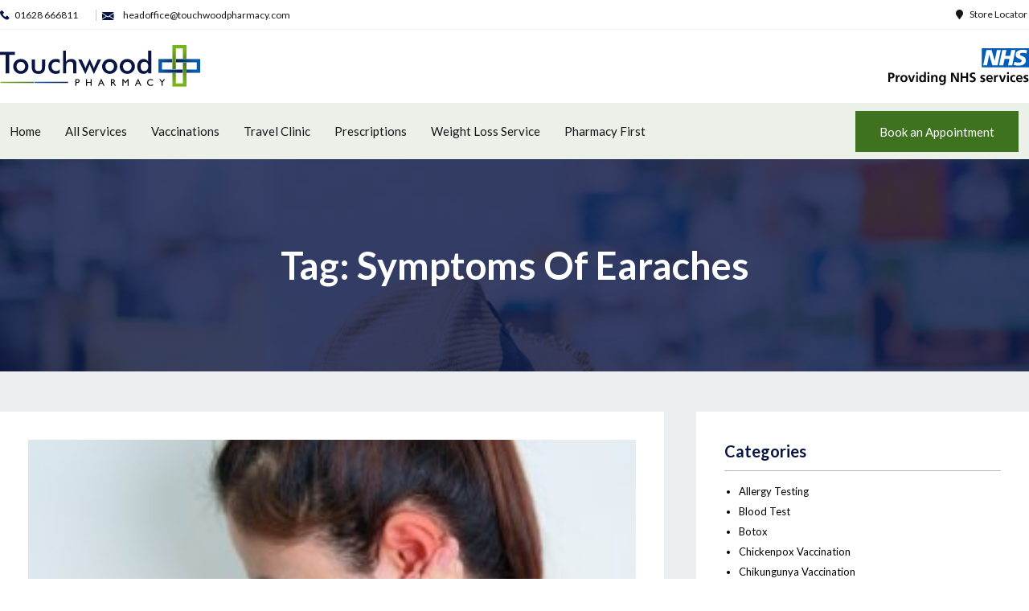

--- FILE ---
content_type: text/html; charset=UTF-8
request_url: https://www.touchwoodpharmacy.com/tag/symptoms-of-earaches/
body_size: 34119
content:
<!DOCTYPE html>
<html lang="en-GB">
<head>
	<meta charset="UTF-8">
	<meta name="viewport" content="width=device-width, initial-scale=1.0, viewport-fit=cover" />		<meta name='robots' content='index, follow, max-image-preview:large, max-snippet:-1, max-video-preview:-1' />
	<style>img:is([sizes="auto" i], [sizes^="auto," i]) { contain-intrinsic-size: 3000px 1500px }</style>
	
	<!-- This site is optimized with the Yoast SEO Premium plugin v25.2 (Yoast SEO v25.2) - https://yoast.com/wordpress/plugins/seo/ -->
	<title>Symptoms of Earaches Archives - Travel Clinic Northampton | Travel Clinic Sydenham | Travel Clinic SE23 - Touchwood Pharmacy - Touchwood Pharmacy</title>
	<link rel="canonical" href="https://www.touchwoodpharmacy.com/tag/symptoms-of-earaches/" />
	<meta property="og:locale" content="en_GB" />
	<meta property="og:type" content="article" />
	<meta property="og:title" content="Symptoms of Earaches Archives" />
	<meta property="og:url" content="https://www.touchwoodpharmacy.com/tag/symptoms-of-earaches/" />
	<meta property="og:site_name" content="Travel Clinic Northampton | Travel Clinic Sydenham | Travel Clinic SE23 - Touchwood Pharmacy - Touchwood Pharmacy" />
	<meta name="twitter:card" content="summary_large_image" />
	<script type="application/ld+json" class="yoast-schema-graph">{"@context":"https://schema.org","@graph":[{"@type":"CollectionPage","@id":"https://www.touchwoodpharmacy.com/tag/symptoms-of-earaches/","url":"https://www.touchwoodpharmacy.com/tag/symptoms-of-earaches/","name":"Symptoms of Earaches Archives - Travel Clinic Northampton | Travel Clinic Sydenham | Travel Clinic SE23 - Touchwood Pharmacy - Touchwood Pharmacy","isPartOf":{"@id":"https://www.touchwoodpharmacy.com/#website"},"primaryImageOfPage":{"@id":"https://www.touchwoodpharmacy.com/tag/symptoms-of-earaches/#primaryimage"},"image":{"@id":"https://www.touchwoodpharmacy.com/tag/symptoms-of-earaches/#primaryimage"},"thumbnailUrl":"https://www.touchwoodpharmacy.com/wp-content/uploads/2024/05/What-causes-earache-and-how-can-you-relieve-it.jpeg","breadcrumb":{"@id":"https://www.touchwoodpharmacy.com/tag/symptoms-of-earaches/#breadcrumb"},"inLanguage":"en-GB"},{"@type":"ImageObject","inLanguage":"en-GB","@id":"https://www.touchwoodpharmacy.com/tag/symptoms-of-earaches/#primaryimage","url":"https://www.touchwoodpharmacy.com/wp-content/uploads/2024/05/What-causes-earache-and-how-can-you-relieve-it.jpeg","contentUrl":"https://www.touchwoodpharmacy.com/wp-content/uploads/2024/05/What-causes-earache-and-how-can-you-relieve-it.jpeg","width":1600,"height":1066,"caption":"What causes earache and how can you relieve it"},{"@type":"BreadcrumbList","@id":"https://www.touchwoodpharmacy.com/tag/symptoms-of-earaches/#breadcrumb","itemListElement":[{"@type":"ListItem","position":1,"name":"Home","item":"https://www.touchwoodpharmacy.com/"},{"@type":"ListItem","position":2,"name":"Symptoms of Earaches"}]},{"@type":"WebSite","@id":"https://www.touchwoodpharmacy.com/#website","url":"https://www.touchwoodpharmacy.com/","name":"Travel Clinic Northampton | Travel Clinic Sydenham | Travel Clinic SE23 - Touchwood Pharmacy - Touchwood Pharmacy","description":"Travel Clinic Northampton | Travel Clinic Sydenham | Travel Clinic SE23 - Touchwood Pharmacy - Touchwood Pharmacy","publisher":{"@id":"https://www.touchwoodpharmacy.com/#organization"},"potentialAction":[{"@type":"SearchAction","target":{"@type":"EntryPoint","urlTemplate":"https://www.touchwoodpharmacy.com/?s={search_term_string}"},"query-input":{"@type":"PropertyValueSpecification","valueRequired":true,"valueName":"search_term_string"}}],"inLanguage":"en-GB"},{"@type":"Organization","@id":"https://www.touchwoodpharmacy.com/#organization","name":"Touchwood Pharmacy","url":"https://www.touchwoodpharmacy.com/","logo":{"@type":"ImageObject","inLanguage":"en-GB","@id":"https://www.touchwoodpharmacy.com/#/schema/logo/image/","url":"https://www.touchwoodpharmacy.com/wp-content/uploads/2022/02/Logo-Touchwood-Pharmacy.png","contentUrl":"https://www.touchwoodpharmacy.com/wp-content/uploads/2022/02/Logo-Touchwood-Pharmacy.png","width":250,"height":53,"caption":"Touchwood Pharmacy"},"image":{"@id":"https://www.touchwoodpharmacy.com/#/schema/logo/image/"}}]}</script>
	<!-- / Yoast SEO Premium plugin. -->


<link rel='dns-prefetch' href='//fonts.googleapis.com' />
<link rel="alternate" type="application/rss+xml" title="Travel Clinic Northampton | Travel Clinic Sydenham | Travel Clinic SE23 - Touchwood Pharmacy - Touchwood Pharmacy &raquo; Feed" href="https://www.touchwoodpharmacy.com/feed/" />
<link rel="alternate" type="application/rss+xml" title="Travel Clinic Northampton | Travel Clinic Sydenham | Travel Clinic SE23 - Touchwood Pharmacy - Touchwood Pharmacy &raquo; Comments Feed" href="https://www.touchwoodpharmacy.com/comments/feed/" />
<link rel="alternate" type="application/rss+xml" title="Travel Clinic Northampton | Travel Clinic Sydenham | Travel Clinic SE23 - Touchwood Pharmacy - Touchwood Pharmacy &raquo; Symptoms of Earaches Tag Feed" href="https://www.touchwoodpharmacy.com/tag/symptoms-of-earaches/feed/" />
<script type="text/javascript">
/* <![CDATA[ */
window._wpemojiSettings = {"baseUrl":"https:\/\/s.w.org\/images\/core\/emoji\/16.0.1\/72x72\/","ext":".png","svgUrl":"https:\/\/s.w.org\/images\/core\/emoji\/16.0.1\/svg\/","svgExt":".svg","source":{"concatemoji":"https:\/\/www.touchwoodpharmacy.com\/wp-includes\/js\/wp-emoji-release.min.js?ver=6.8.3"}};
/*! This file is auto-generated */
!function(s,n){var o,i,e;function c(e){try{var t={supportTests:e,timestamp:(new Date).valueOf()};sessionStorage.setItem(o,JSON.stringify(t))}catch(e){}}function p(e,t,n){e.clearRect(0,0,e.canvas.width,e.canvas.height),e.fillText(t,0,0);var t=new Uint32Array(e.getImageData(0,0,e.canvas.width,e.canvas.height).data),a=(e.clearRect(0,0,e.canvas.width,e.canvas.height),e.fillText(n,0,0),new Uint32Array(e.getImageData(0,0,e.canvas.width,e.canvas.height).data));return t.every(function(e,t){return e===a[t]})}function u(e,t){e.clearRect(0,0,e.canvas.width,e.canvas.height),e.fillText(t,0,0);for(var n=e.getImageData(16,16,1,1),a=0;a<n.data.length;a++)if(0!==n.data[a])return!1;return!0}function f(e,t,n,a){switch(t){case"flag":return n(e,"\ud83c\udff3\ufe0f\u200d\u26a7\ufe0f","\ud83c\udff3\ufe0f\u200b\u26a7\ufe0f")?!1:!n(e,"\ud83c\udde8\ud83c\uddf6","\ud83c\udde8\u200b\ud83c\uddf6")&&!n(e,"\ud83c\udff4\udb40\udc67\udb40\udc62\udb40\udc65\udb40\udc6e\udb40\udc67\udb40\udc7f","\ud83c\udff4\u200b\udb40\udc67\u200b\udb40\udc62\u200b\udb40\udc65\u200b\udb40\udc6e\u200b\udb40\udc67\u200b\udb40\udc7f");case"emoji":return!a(e,"\ud83e\udedf")}return!1}function g(e,t,n,a){var r="undefined"!=typeof WorkerGlobalScope&&self instanceof WorkerGlobalScope?new OffscreenCanvas(300,150):s.createElement("canvas"),o=r.getContext("2d",{willReadFrequently:!0}),i=(o.textBaseline="top",o.font="600 32px Arial",{});return e.forEach(function(e){i[e]=t(o,e,n,a)}),i}function t(e){var t=s.createElement("script");t.src=e,t.defer=!0,s.head.appendChild(t)}"undefined"!=typeof Promise&&(o="wpEmojiSettingsSupports",i=["flag","emoji"],n.supports={everything:!0,everythingExceptFlag:!0},e=new Promise(function(e){s.addEventListener("DOMContentLoaded",e,{once:!0})}),new Promise(function(t){var n=function(){try{var e=JSON.parse(sessionStorage.getItem(o));if("object"==typeof e&&"number"==typeof e.timestamp&&(new Date).valueOf()<e.timestamp+604800&&"object"==typeof e.supportTests)return e.supportTests}catch(e){}return null}();if(!n){if("undefined"!=typeof Worker&&"undefined"!=typeof OffscreenCanvas&&"undefined"!=typeof URL&&URL.createObjectURL&&"undefined"!=typeof Blob)try{var e="postMessage("+g.toString()+"("+[JSON.stringify(i),f.toString(),p.toString(),u.toString()].join(",")+"));",a=new Blob([e],{type:"text/javascript"}),r=new Worker(URL.createObjectURL(a),{name:"wpTestEmojiSupports"});return void(r.onmessage=function(e){c(n=e.data),r.terminate(),t(n)})}catch(e){}c(n=g(i,f,p,u))}t(n)}).then(function(e){for(var t in e)n.supports[t]=e[t],n.supports.everything=n.supports.everything&&n.supports[t],"flag"!==t&&(n.supports.everythingExceptFlag=n.supports.everythingExceptFlag&&n.supports[t]);n.supports.everythingExceptFlag=n.supports.everythingExceptFlag&&!n.supports.flag,n.DOMReady=!1,n.readyCallback=function(){n.DOMReady=!0}}).then(function(){return e}).then(function(){var e;n.supports.everything||(n.readyCallback(),(e=n.source||{}).concatemoji?t(e.concatemoji):e.wpemoji&&e.twemoji&&(t(e.twemoji),t(e.wpemoji)))}))}((window,document),window._wpemojiSettings);
/* ]]> */
</script>
<link rel='stylesheet' id='bootstrap-css' href='https://www.touchwoodpharmacy.com/wp-content/themes/hestia/assets/bootstrap/css/bootstrap.min.css?ver=1.0.2' type='text/css' media='all' />
<link rel='stylesheet' id='hestia-font-sizes-css' href='https://www.touchwoodpharmacy.com/wp-content/themes/hestia/assets/css/font-sizes.min.css?ver=3.2.10' type='text/css' media='all' />
<style id='wp-emoji-styles-inline-css' type='text/css'>

	img.wp-smiley, img.emoji {
		display: inline !important;
		border: none !important;
		box-shadow: none !important;
		height: 1em !important;
		width: 1em !important;
		margin: 0 0.07em !important;
		vertical-align: -0.1em !important;
		background: none !important;
		padding: 0 !important;
	}
</style>
<link rel='stylesheet' id='wp-block-library-css' href='https://www.touchwoodpharmacy.com/wp-includes/css/dist/block-library/style.min.css?ver=6.8.3' type='text/css' media='all' />
<style id='classic-theme-styles-inline-css' type='text/css'>
/*! This file is auto-generated */
.wp-block-button__link{color:#fff;background-color:#32373c;border-radius:9999px;box-shadow:none;text-decoration:none;padding:calc(.667em + 2px) calc(1.333em + 2px);font-size:1.125em}.wp-block-file__button{background:#32373c;color:#fff;text-decoration:none}
</style>
<style id='global-styles-inline-css' type='text/css'>
:root{--wp--preset--aspect-ratio--square: 1;--wp--preset--aspect-ratio--4-3: 4/3;--wp--preset--aspect-ratio--3-4: 3/4;--wp--preset--aspect-ratio--3-2: 3/2;--wp--preset--aspect-ratio--2-3: 2/3;--wp--preset--aspect-ratio--16-9: 16/9;--wp--preset--aspect-ratio--9-16: 9/16;--wp--preset--color--black: #000000;--wp--preset--color--cyan-bluish-gray: #abb8c3;--wp--preset--color--white: #ffffff;--wp--preset--color--pale-pink: #f78da7;--wp--preset--color--vivid-red: #cf2e2e;--wp--preset--color--luminous-vivid-orange: #ff6900;--wp--preset--color--luminous-vivid-amber: #fcb900;--wp--preset--color--light-green-cyan: #7bdcb5;--wp--preset--color--vivid-green-cyan: #00d084;--wp--preset--color--pale-cyan-blue: #8ed1fc;--wp--preset--color--vivid-cyan-blue: #0693e3;--wp--preset--color--vivid-purple: #9b51e0;--wp--preset--color--accent: #e91e63;--wp--preset--color--background-color: #ffffff;--wp--preset--color--header-gradient: #a81d84;--wp--preset--gradient--vivid-cyan-blue-to-vivid-purple: linear-gradient(135deg,rgba(6,147,227,1) 0%,rgb(155,81,224) 100%);--wp--preset--gradient--light-green-cyan-to-vivid-green-cyan: linear-gradient(135deg,rgb(122,220,180) 0%,rgb(0,208,130) 100%);--wp--preset--gradient--luminous-vivid-amber-to-luminous-vivid-orange: linear-gradient(135deg,rgba(252,185,0,1) 0%,rgba(255,105,0,1) 100%);--wp--preset--gradient--luminous-vivid-orange-to-vivid-red: linear-gradient(135deg,rgba(255,105,0,1) 0%,rgb(207,46,46) 100%);--wp--preset--gradient--very-light-gray-to-cyan-bluish-gray: linear-gradient(135deg,rgb(238,238,238) 0%,rgb(169,184,195) 100%);--wp--preset--gradient--cool-to-warm-spectrum: linear-gradient(135deg,rgb(74,234,220) 0%,rgb(151,120,209) 20%,rgb(207,42,186) 40%,rgb(238,44,130) 60%,rgb(251,105,98) 80%,rgb(254,248,76) 100%);--wp--preset--gradient--blush-light-purple: linear-gradient(135deg,rgb(255,206,236) 0%,rgb(152,150,240) 100%);--wp--preset--gradient--blush-bordeaux: linear-gradient(135deg,rgb(254,205,165) 0%,rgb(254,45,45) 50%,rgb(107,0,62) 100%);--wp--preset--gradient--luminous-dusk: linear-gradient(135deg,rgb(255,203,112) 0%,rgb(199,81,192) 50%,rgb(65,88,208) 100%);--wp--preset--gradient--pale-ocean: linear-gradient(135deg,rgb(255,245,203) 0%,rgb(182,227,212) 50%,rgb(51,167,181) 100%);--wp--preset--gradient--electric-grass: linear-gradient(135deg,rgb(202,248,128) 0%,rgb(113,206,126) 100%);--wp--preset--gradient--midnight: linear-gradient(135deg,rgb(2,3,129) 0%,rgb(40,116,252) 100%);--wp--preset--font-size--small: 13px;--wp--preset--font-size--medium: 20px;--wp--preset--font-size--large: 36px;--wp--preset--font-size--x-large: 42px;--wp--preset--spacing--20: 0.44rem;--wp--preset--spacing--30: 0.67rem;--wp--preset--spacing--40: 1rem;--wp--preset--spacing--50: 1.5rem;--wp--preset--spacing--60: 2.25rem;--wp--preset--spacing--70: 3.38rem;--wp--preset--spacing--80: 5.06rem;--wp--preset--shadow--natural: 6px 6px 9px rgba(0, 0, 0, 0.2);--wp--preset--shadow--deep: 12px 12px 50px rgba(0, 0, 0, 0.4);--wp--preset--shadow--sharp: 6px 6px 0px rgba(0, 0, 0, 0.2);--wp--preset--shadow--outlined: 6px 6px 0px -3px rgba(255, 255, 255, 1), 6px 6px rgba(0, 0, 0, 1);--wp--preset--shadow--crisp: 6px 6px 0px rgba(0, 0, 0, 1);}:root :where(.is-layout-flow) > :first-child{margin-block-start: 0;}:root :where(.is-layout-flow) > :last-child{margin-block-end: 0;}:root :where(.is-layout-flow) > *{margin-block-start: 24px;margin-block-end: 0;}:root :where(.is-layout-constrained) > :first-child{margin-block-start: 0;}:root :where(.is-layout-constrained) > :last-child{margin-block-end: 0;}:root :where(.is-layout-constrained) > *{margin-block-start: 24px;margin-block-end: 0;}:root :where(.is-layout-flex){gap: 24px;}:root :where(.is-layout-grid){gap: 24px;}body .is-layout-flex{display: flex;}.is-layout-flex{flex-wrap: wrap;align-items: center;}.is-layout-flex > :is(*, div){margin: 0;}body .is-layout-grid{display: grid;}.is-layout-grid > :is(*, div){margin: 0;}.has-black-color{color: var(--wp--preset--color--black) !important;}.has-cyan-bluish-gray-color{color: var(--wp--preset--color--cyan-bluish-gray) !important;}.has-white-color{color: var(--wp--preset--color--white) !important;}.has-pale-pink-color{color: var(--wp--preset--color--pale-pink) !important;}.has-vivid-red-color{color: var(--wp--preset--color--vivid-red) !important;}.has-luminous-vivid-orange-color{color: var(--wp--preset--color--luminous-vivid-orange) !important;}.has-luminous-vivid-amber-color{color: var(--wp--preset--color--luminous-vivid-amber) !important;}.has-light-green-cyan-color{color: var(--wp--preset--color--light-green-cyan) !important;}.has-vivid-green-cyan-color{color: var(--wp--preset--color--vivid-green-cyan) !important;}.has-pale-cyan-blue-color{color: var(--wp--preset--color--pale-cyan-blue) !important;}.has-vivid-cyan-blue-color{color: var(--wp--preset--color--vivid-cyan-blue) !important;}.has-vivid-purple-color{color: var(--wp--preset--color--vivid-purple) !important;}.has-accent-color{color: var(--wp--preset--color--accent) !important;}.has-background-color-color{color: var(--wp--preset--color--background-color) !important;}.has-header-gradient-color{color: var(--wp--preset--color--header-gradient) !important;}.has-black-background-color{background-color: var(--wp--preset--color--black) !important;}.has-cyan-bluish-gray-background-color{background-color: var(--wp--preset--color--cyan-bluish-gray) !important;}.has-white-background-color{background-color: var(--wp--preset--color--white) !important;}.has-pale-pink-background-color{background-color: var(--wp--preset--color--pale-pink) !important;}.has-vivid-red-background-color{background-color: var(--wp--preset--color--vivid-red) !important;}.has-luminous-vivid-orange-background-color{background-color: var(--wp--preset--color--luminous-vivid-orange) !important;}.has-luminous-vivid-amber-background-color{background-color: var(--wp--preset--color--luminous-vivid-amber) !important;}.has-light-green-cyan-background-color{background-color: var(--wp--preset--color--light-green-cyan) !important;}.has-vivid-green-cyan-background-color{background-color: var(--wp--preset--color--vivid-green-cyan) !important;}.has-pale-cyan-blue-background-color{background-color: var(--wp--preset--color--pale-cyan-blue) !important;}.has-vivid-cyan-blue-background-color{background-color: var(--wp--preset--color--vivid-cyan-blue) !important;}.has-vivid-purple-background-color{background-color: var(--wp--preset--color--vivid-purple) !important;}.has-accent-background-color{background-color: var(--wp--preset--color--accent) !important;}.has-background-color-background-color{background-color: var(--wp--preset--color--background-color) !important;}.has-header-gradient-background-color{background-color: var(--wp--preset--color--header-gradient) !important;}.has-black-border-color{border-color: var(--wp--preset--color--black) !important;}.has-cyan-bluish-gray-border-color{border-color: var(--wp--preset--color--cyan-bluish-gray) !important;}.has-white-border-color{border-color: var(--wp--preset--color--white) !important;}.has-pale-pink-border-color{border-color: var(--wp--preset--color--pale-pink) !important;}.has-vivid-red-border-color{border-color: var(--wp--preset--color--vivid-red) !important;}.has-luminous-vivid-orange-border-color{border-color: var(--wp--preset--color--luminous-vivid-orange) !important;}.has-luminous-vivid-amber-border-color{border-color: var(--wp--preset--color--luminous-vivid-amber) !important;}.has-light-green-cyan-border-color{border-color: var(--wp--preset--color--light-green-cyan) !important;}.has-vivid-green-cyan-border-color{border-color: var(--wp--preset--color--vivid-green-cyan) !important;}.has-pale-cyan-blue-border-color{border-color: var(--wp--preset--color--pale-cyan-blue) !important;}.has-vivid-cyan-blue-border-color{border-color: var(--wp--preset--color--vivid-cyan-blue) !important;}.has-vivid-purple-border-color{border-color: var(--wp--preset--color--vivid-purple) !important;}.has-accent-border-color{border-color: var(--wp--preset--color--accent) !important;}.has-background-color-border-color{border-color: var(--wp--preset--color--background-color) !important;}.has-header-gradient-border-color{border-color: var(--wp--preset--color--header-gradient) !important;}.has-vivid-cyan-blue-to-vivid-purple-gradient-background{background: var(--wp--preset--gradient--vivid-cyan-blue-to-vivid-purple) !important;}.has-light-green-cyan-to-vivid-green-cyan-gradient-background{background: var(--wp--preset--gradient--light-green-cyan-to-vivid-green-cyan) !important;}.has-luminous-vivid-amber-to-luminous-vivid-orange-gradient-background{background: var(--wp--preset--gradient--luminous-vivid-amber-to-luminous-vivid-orange) !important;}.has-luminous-vivid-orange-to-vivid-red-gradient-background{background: var(--wp--preset--gradient--luminous-vivid-orange-to-vivid-red) !important;}.has-very-light-gray-to-cyan-bluish-gray-gradient-background{background: var(--wp--preset--gradient--very-light-gray-to-cyan-bluish-gray) !important;}.has-cool-to-warm-spectrum-gradient-background{background: var(--wp--preset--gradient--cool-to-warm-spectrum) !important;}.has-blush-light-purple-gradient-background{background: var(--wp--preset--gradient--blush-light-purple) !important;}.has-blush-bordeaux-gradient-background{background: var(--wp--preset--gradient--blush-bordeaux) !important;}.has-luminous-dusk-gradient-background{background: var(--wp--preset--gradient--luminous-dusk) !important;}.has-pale-ocean-gradient-background{background: var(--wp--preset--gradient--pale-ocean) !important;}.has-electric-grass-gradient-background{background: var(--wp--preset--gradient--electric-grass) !important;}.has-midnight-gradient-background{background: var(--wp--preset--gradient--midnight) !important;}.has-small-font-size{font-size: var(--wp--preset--font-size--small) !important;}.has-medium-font-size{font-size: var(--wp--preset--font-size--medium) !important;}.has-large-font-size{font-size: var(--wp--preset--font-size--large) !important;}.has-x-large-font-size{font-size: var(--wp--preset--font-size--x-large) !important;}
:root :where(.wp-block-pullquote){font-size: 1.5em;line-height: 1.6;}
</style>
<link rel='stylesheet' id='agile-store-locator-init-css' href='https://www.touchwoodpharmacy.com/wp-content/plugins/agile-store-locator/public/css/init.css?ver=1.5.1' type='text/css' media='all' />
<link rel='stylesheet' id='contact-form-7-css' href='https://www.touchwoodpharmacy.com/wp-content/plugins/contact-form-7/includes/css/styles.css?ver=6.1' type='text/css' media='all' />
<link rel='stylesheet' id='walcf7-datepicker-css-css' href='https://www.touchwoodpharmacy.com/wp-content/plugins/date-time-picker-for-contact-form-7/assets/css/jquery.datetimepicker.min.css?ver=1.0.0' type='text/css' media='all' />
<link rel='stylesheet' id='style1-css' href='https://www.touchwoodpharmacy.com/wp-content/plugins/services/css/style.css?ver=6.8.3' type='text/css' media='all' />
<link rel='stylesheet' id='hestia-clients-bar-css' href='https://www.touchwoodpharmacy.com/wp-content/plugins/themeisle-companion/obfx_modules/companion-legacy/assets/css/hestia/clients-bar.css?ver=6.8.3' type='text/css' media='all' />
<link rel='stylesheet' id='wpcf7-redirect-script-frontend-css' href='https://www.touchwoodpharmacy.com/wp-content/plugins/wpcf7-redirect/build/assets/frontend-script.css?ver=2c532d7e2be36f6af233' type='text/css' media='all' />
<link rel='stylesheet' id='ivory-search-styles-css' href='https://www.touchwoodpharmacy.com/wp-content/plugins/add-search-to-menu/public/css/ivory-search.min.css?ver=5.5.11' type='text/css' media='all' />
<link rel='stylesheet' id='megamenu-css' href='https://www.touchwoodpharmacy.com/wp-content/uploads/maxmegamenu/style.css?ver=5e0fcb' type='text/css' media='all' />
<link rel='stylesheet' id='dashicons-css' href='https://www.touchwoodpharmacy.com/wp-includes/css/dashicons.min.css?ver=6.8.3' type='text/css' media='all' />
<link rel='stylesheet' id='chld_thm_cfg_parent-css' href='https://www.touchwoodpharmacy.com/wp-content/themes/hestia/style.css?ver=6.8.3' type='text/css' media='all' />
<link rel='stylesheet' id='custome-style-css' href='https://www.touchwoodpharmacy.com/wp-content/themes/touchwoodpharmacy-child/custom_style.css?ver=6.8.3' type='text/css' media='all' />
<link rel='stylesheet' id='hestia_style-css' href='https://www.touchwoodpharmacy.com/wp-content/themes/touchwoodpharmacy-child/style.css?ver=3.2.10' type='text/css' media='all' />
<style id='hestia_style-inline-css' type='text/css'>
#mega-menu-wrap-primary{display:table-cell;width:100%;text-align:right;vertical-align:middle}#mega-menu-wrap-primary #mega-menu-primary>li.mega-menu-item>a.mega-menu-link{text-transform:uppercase}.navbar-transparent #mega-menu-wrap-primary #mega-menu-primary>li.mega-menu-item>a.mega-menu-link{color:#fff}.navbar-transparent #mega-menu-wrap-primary #mega-menu-primary>li.mega-menu-item>a.mega-menu-link:hover{color:#fff}.mega-menu-primary .navbar-toggle-wrapper{display:none}.mega-menu-primary .obfx-menu-icon{margin-right:5px;vertical-align:middle}@media(max-width:768px){.mega-menu-primary .container .navbar-header{width:auto;float:left}#mega-menu-wrap-primary{width:auto;display:inline;top:5px}#mega-menu-wrap-primary #mega-menu-primary{width:100%}.navbar-transparent #mega-menu-wrap-primary #mega-menu-primary>li.mega-menu-item>a.mega-menu-link,.navbar-transparent #mega-menu-wrap-primary #mega-menu-primary>li.mega-menu-item>a.mega-menu-link:hover{color:inherit}}@media(min-width:769px){.mega-menu-primary .navbar.full-screen-menu .navbar-header{width:auto}.mega-menu-primary .hestia_center #mega-menu-wrap-primary #mega-menu-primary{text-align:center}.mega-menu-primary .hestia_right #mega-menu-wrap-primary #mega-menu-primary{text-align:left}}div.wpforms-container-full .wpforms-form div.wpforms-field input.wpforms-error{border:none}div.wpforms-container .wpforms-form input[type=date],div.wpforms-container .wpforms-form input[type=datetime],div.wpforms-container .wpforms-form input[type=datetime-local],div.wpforms-container .wpforms-form input[type=email],div.wpforms-container .wpforms-form input[type=month],div.wpforms-container .wpforms-form input[type=number],div.wpforms-container .wpforms-form input[type=password],div.wpforms-container .wpforms-form input[type=range],div.wpforms-container .wpforms-form input[type=search],div.wpforms-container .wpforms-form input[type=tel],div.wpforms-container .wpforms-form input[type=text],div.wpforms-container .wpforms-form input[type=time],div.wpforms-container .wpforms-form input[type=url],div.wpforms-container .wpforms-form input[type=week],div.wpforms-container .wpforms-form select,div.wpforms-container .wpforms-form textarea,.nf-form-cont input:not([type=button]),div.wpforms-container .wpforms-form .form-group.is-focused .form-control{box-shadow:none}div.wpforms-container .wpforms-form input[type=date],div.wpforms-container .wpforms-form input[type=datetime],div.wpforms-container .wpforms-form input[type=datetime-local],div.wpforms-container .wpforms-form input[type=email],div.wpforms-container .wpforms-form input[type=month],div.wpforms-container .wpforms-form input[type=number],div.wpforms-container .wpforms-form input[type=password],div.wpforms-container .wpforms-form input[type=range],div.wpforms-container .wpforms-form input[type=search],div.wpforms-container .wpforms-form input[type=tel],div.wpforms-container .wpforms-form input[type=text],div.wpforms-container .wpforms-form input[type=time],div.wpforms-container .wpforms-form input[type=url],div.wpforms-container .wpforms-form input[type=week],div.wpforms-container .wpforms-form select,div.wpforms-container .wpforms-form textarea,.nf-form-cont input:not([type=button]){background-image:linear-gradient(#9c27b0,#9c27b0),linear-gradient(#d2d2d2,#d2d2d2);float:none;border:0;border-radius:0;background-color:transparent;background-repeat:no-repeat;background-position:center bottom,center calc(100% - 1px);background-size:0 2px,100% 1px;font-weight:400;transition:background 0s ease-out}div.wpforms-container .wpforms-form .form-group.is-focused .form-control{outline:none;background-size:100% 2px,100% 1px;transition-duration:0.3s}div.wpforms-container .wpforms-form input[type=date].form-control,div.wpforms-container .wpforms-form input[type=datetime].form-control,div.wpforms-container .wpforms-form input[type=datetime-local].form-control,div.wpforms-container .wpforms-form input[type=email].form-control,div.wpforms-container .wpforms-form input[type=month].form-control,div.wpforms-container .wpforms-form input[type=number].form-control,div.wpforms-container .wpforms-form input[type=password].form-control,div.wpforms-container .wpforms-form input[type=range].form-control,div.wpforms-container .wpforms-form input[type=search].form-control,div.wpforms-container .wpforms-form input[type=tel].form-control,div.wpforms-container .wpforms-form input[type=text].form-control,div.wpforms-container .wpforms-form input[type=time].form-control,div.wpforms-container .wpforms-form input[type=url].form-control,div.wpforms-container .wpforms-form input[type=week].form-control,div.wpforms-container .wpforms-form select.form-control,div.wpforms-container .wpforms-form textarea.form-control{border:none;padding:7px 0;font-size:14px}div.wpforms-container .wpforms-form .wpforms-field-select select{border-radius:3px}div.wpforms-container .wpforms-form .wpforms-field-number input[type=number]{background-image:none;border-radius:3px}div.wpforms-container .wpforms-form button[type=submit].wpforms-submit,div.wpforms-container .wpforms-form button[type=submit].wpforms-submit:hover{color:#fff;border:none}.home div.wpforms-container-full .wpforms-form{margin-left:15px;margin-right:15px}div.wpforms-container-full .wpforms-form .wpforms-field{padding:0 0 24px 0 !important}div.wpforms-container-full .wpforms-form .wpforms-submit-container{text-align:right}div.wpforms-container-full .wpforms-form .wpforms-submit-container button{text-transform:uppercase}div.wpforms-container-full .wpforms-form textarea{border:none !important}div.wpforms-container-full .wpforms-form textarea:focus{border-width:0 !important}.home div.wpforms-container .wpforms-form textarea{background-image:linear-gradient(#9c27b0,#9c27b0),linear-gradient(#d2d2d2,#d2d2d2);background-color:transparent;background-repeat:no-repeat;background-position:center bottom,center calc(100% - 1px);background-size:0 2px,100% 1px}@media only screen and(max-width:768px){.wpforms-container-full .wpforms-form .wpforms-one-half,.wpforms-container-full .wpforms-form button{width:100% !important;margin-left:0 !important}.wpforms-container-full .wpforms-form .wpforms-submit-container{text-align:center}}div.wpforms-container .wpforms-form input:focus,div.wpforms-container .wpforms-form select:focus{border:none}.elementor-page .hestia-about>.container{width:100%}.elementor-page .pagebuilder-section{padding:0}.elementor-page .title-in-content,.elementor-page .image-in-page{display:none}.home.elementor-page .main-raised>section.hestia-about{overflow:visible}.elementor-editor-active .navbar{pointer-events:none}.elementor-editor-active #elementor.elementor-edit-mode .elementor-element-overlay{z-index:1000000}.elementor-page.page-template-template-fullwidth .blog-post-wrapper>.container{width:100%}.elementor-page.page-template-template-fullwidth .blog-post-wrapper>.container .col-md-12{padding:0}.elementor-page.page-template-template-fullwidth article.section{padding:0}.elementor-text-editor p,.elementor-text-editor h1,.elementor-text-editor h2,.elementor-text-editor h3,.elementor-text-editor h4,.elementor-text-editor h5,.elementor-text-editor h6{font-size:inherit}
.hestia-top-bar,.hestia-top-bar .widget.widget_shopping_cart .cart_list{background-color:#363537}.hestia-top-bar .widget .label-floating input[type=search]:-webkit-autofill{-webkit-box-shadow:inset 0 0 0 9999px #363537}.hestia-top-bar,.hestia-top-bar .widget .label-floating input[type=search],.hestia-top-bar .widget.widget_search form.form-group:before,.hestia-top-bar .widget.widget_product_search form.form-group:before,.hestia-top-bar .widget.widget_shopping_cart:before{color:#fff}.hestia-top-bar .widget .label-floating input[type=search]{-webkit-text-fill-color:#fff !important}.hestia-top-bar div.widget.widget_shopping_cart:before,.hestia-top-bar .widget.widget_product_search form.form-group:before,.hestia-top-bar .widget.widget_search form.form-group:before{background-color:#fff}.hestia-top-bar a,.hestia-top-bar .top-bar-nav li a{color:#fff}.hestia-top-bar ul li a[href*="mailto:"]:before,.hestia-top-bar ul li a[href*="tel:"]:before{background-color:#fff}.hestia-top-bar a:hover,.hestia-top-bar .top-bar-nav li a:hover{color:#eee}.hestia-top-bar ul li:hover a[href*="mailto:"]:before,.hestia-top-bar ul li:hover a[href*="tel:"]:before{background-color:#eee}
:root{--hestia-primary-color:#e91e63}a,.navbar .dropdown-menu li:hover>a,.navbar .dropdown-menu li:focus>a,.navbar .dropdown-menu li:active>a,.navbar .navbar-nav>li .dropdown-menu li:hover>a,body:not(.home) .navbar-default .navbar-nav>.active:not(.btn)>a,body:not(.home) .navbar-default .navbar-nav>.active:not(.btn)>a:hover,body:not(.home) .navbar-default .navbar-nav>.active:not(.btn)>a:focus,a:hover,.card-blog a.moretag:hover,.card-blog a.more-link:hover,.widget a:hover,.has-text-color.has-accent-color,p.has-text-color a{color:#e91e63}.svg-text-color{fill:#e91e63}.pagination span.current,.pagination span.current:focus,.pagination span.current:hover{border-color:#e91e63}button,button:hover,.woocommerce .track_order button[type="submit"],.woocommerce .track_order button[type="submit"]:hover,div.wpforms-container .wpforms-form button[type=submit].wpforms-submit,div.wpforms-container .wpforms-form button[type=submit].wpforms-submit:hover,input[type="button"],input[type="button"]:hover,input[type="submit"],input[type="submit"]:hover,input#searchsubmit,.pagination span.current,.pagination span.current:focus,.pagination span.current:hover,.btn.btn-primary,.btn.btn-primary:link,.btn.btn-primary:hover,.btn.btn-primary:focus,.btn.btn-primary:active,.btn.btn-primary.active,.btn.btn-primary.active:focus,.btn.btn-primary.active:hover,.btn.btn-primary:active:hover,.btn.btn-primary:active:focus,.btn.btn-primary:active:hover,.hestia-sidebar-open.btn.btn-rose,.hestia-sidebar-close.btn.btn-rose,.hestia-sidebar-open.btn.btn-rose:hover,.hestia-sidebar-close.btn.btn-rose:hover,.hestia-sidebar-open.btn.btn-rose:focus,.hestia-sidebar-close.btn.btn-rose:focus,.label.label-primary,.hestia-work .portfolio-item:nth-child(6n+1) .label,.nav-cart .nav-cart-content .widget .buttons .button,.has-accent-background-color[class*="has-background"]{background-color:#e91e63}@media(max-width:768px){.navbar-default .navbar-nav>li>a:hover,.navbar-default .navbar-nav>li>a:focus,.navbar .navbar-nav .dropdown .dropdown-menu li a:hover,.navbar .navbar-nav .dropdown .dropdown-menu li a:focus,.navbar button.navbar-toggle:hover,.navbar .navbar-nav li:hover>a i{color:#e91e63}}body:not(.woocommerce-page) button:not([class^="fl-"]):not(.hestia-scroll-to-top):not(.navbar-toggle):not(.close),body:not(.woocommerce-page) .button:not([class^="fl-"]):not(hestia-scroll-to-top):not(.navbar-toggle):not(.add_to_cart_button):not(.product_type_grouped):not(.product_type_external),div.wpforms-container .wpforms-form button[type=submit].wpforms-submit,input[type="submit"],input[type="button"],.btn.btn-primary,.widget_product_search button[type="submit"],.hestia-sidebar-open.btn.btn-rose,.hestia-sidebar-close.btn.btn-rose,.everest-forms button[type=submit].everest-forms-submit-button{-webkit-box-shadow:0 2px 2px 0 rgba(233,30,99,0.14),0 3px 1px -2px rgba(233,30,99,0.2),0 1px 5px 0 rgba(233,30,99,0.12);box-shadow:0 2px 2px 0 rgba(233,30,99,0.14),0 3px 1px -2px rgba(233,30,99,0.2),0 1px 5px 0 rgba(233,30,99,0.12)}.card .header-primary,.card .content-primary,.everest-forms button[type=submit].everest-forms-submit-button{background:#e91e63}body:not(.woocommerce-page) .button:not([class^="fl-"]):not(.hestia-scroll-to-top):not(.navbar-toggle):not(.add_to_cart_button):hover,body:not(.woocommerce-page) button:not([class^="fl-"]):not(.hestia-scroll-to-top):not(.navbar-toggle):not(.close):hover,div.wpforms-container .wpforms-form button[type=submit].wpforms-submit:hover,input[type="submit"]:hover,input[type="button"]:hover,input#searchsubmit:hover,.widget_product_search button[type="submit"]:hover,.pagination span.current,.btn.btn-primary:hover,.btn.btn-primary:focus,.btn.btn-primary:active,.btn.btn-primary.active,.btn.btn-primary:active:focus,.btn.btn-primary:active:hover,.hestia-sidebar-open.btn.btn-rose:hover,.hestia-sidebar-close.btn.btn-rose:hover,.pagination span.current:hover,.everest-forms button[type=submit].everest-forms-submit-button:hover,.everest-forms button[type=submit].everest-forms-submit-button:focus,.everest-forms button[type=submit].everest-forms-submit-button:active{-webkit-box-shadow:0 14px 26px -12px rgba(233,30,99,0.42),0 4px 23px 0 rgba(0,0,0,0.12),0 8px 10px -5px rgba(233,30,99,0.2);box-shadow:0 14px 26px -12px rgba(233,30,99,0.42),0 4px 23px 0 rgba(0,0,0,0.12),0 8px 10px -5px rgba(233,30,99,0.2);color:#fff}.form-group.is-focused .form-control{background-image:-webkit-gradient(linear,left top,left bottom,from(#e91e63),to(#e91e63)),-webkit-gradient(linear,left top,left bottom,from(#d2d2d2),to(#d2d2d2));background-image:-webkit-linear-gradient(linear,left top,left bottom,from(#e91e63),to(#e91e63)),-webkit-linear-gradient(linear,left top,left bottom,from(#d2d2d2),to(#d2d2d2));background-image:linear-gradient(linear,left top,left bottom,from(#e91e63),to(#e91e63)),linear-gradient(linear,left top,left bottom,from(#d2d2d2),to(#d2d2d2))}.navbar:not(.navbar-transparent) li:not(.btn):hover>a,.navbar li.on-section:not(.btn)>a,.navbar.full-screen-menu.navbar-transparent li:not(.btn):hover>a,.navbar.full-screen-menu .navbar-toggle:hover,.navbar:not(.navbar-transparent) .nav-cart:hover,.navbar:not(.navbar-transparent) .hestia-toggle-search:hover{color:#e91e63}.header-filter-gradient{background:linear-gradient(45deg,rgba(168,29,132,1) 0,rgb(234,57,111) 100%)}.has-text-color.has-header-gradient-color{color:#a81d84}.has-header-gradient-background-color[class*="has-background"]{background-color:#a81d84}.has-text-color.has-background-color-color{color:#fff}.has-background-color-background-color[class*="has-background"]{background-color:#fff}
.btn.btn-primary:not(.colored-button):not(.btn-left):not(.btn-right):not(.btn-just-icon):not(.menu-item),input[type="submit"]:not(.search-submit),body:not(.woocommerce-account) .woocommerce .button.woocommerce-Button,.woocommerce .product button.button,.woocommerce .product button.button.alt,.woocommerce .product #respond input#submit,.woocommerce-cart .blog-post .woocommerce .cart-collaterals .cart_totals .checkout-button,.woocommerce-checkout #payment #place_order,.woocommerce-account.woocommerce-page button.button,.woocommerce .track_order button[type="submit"],.nav-cart .nav-cart-content .widget .buttons .button,.woocommerce a.button.wc-backward,body.woocommerce .wccm-catalog-item a.button,body.woocommerce a.wccm-button.button,form.woocommerce-form-coupon button.button,div.wpforms-container .wpforms-form button[type=submit].wpforms-submit,div.woocommerce a.button.alt,div.woocommerce table.my_account_orders .button,.btn.colored-button,.btn.btn-left,.btn.btn-right,.btn:not(.colored-button):not(.btn-left):not(.btn-right):not(.btn-just-icon):not(.menu-item):not(.hestia-sidebar-open):not(.hestia-sidebar-close){padding-top:15px;padding-bottom:15px;padding-left:33px;padding-right:33px}
:root{--hestia-button-border-radius:3px}.btn.btn-primary:not(.colored-button):not(.btn-left):not(.btn-right):not(.btn-just-icon):not(.menu-item),input[type="submit"]:not(.search-submit),body:not(.woocommerce-account) .woocommerce .button.woocommerce-Button,.woocommerce .product button.button,.woocommerce .product button.button.alt,.woocommerce .product #respond input#submit,.woocommerce-cart .blog-post .woocommerce .cart-collaterals .cart_totals .checkout-button,.woocommerce-checkout #payment #place_order,.woocommerce-account.woocommerce-page button.button,.woocommerce .track_order button[type="submit"],.nav-cart .nav-cart-content .widget .buttons .button,.woocommerce a.button.wc-backward,body.woocommerce .wccm-catalog-item a.button,body.woocommerce a.wccm-button.button,form.woocommerce-form-coupon button.button,div.wpforms-container .wpforms-form button[type=submit].wpforms-submit,div.woocommerce a.button.alt,div.woocommerce table.my_account_orders .button,input[type="submit"].search-submit,.hestia-view-cart-wrapper .added_to_cart.wc-forward,.woocommerce-product-search button,.woocommerce-cart .actions .button,#secondary div[id^=woocommerce_price_filter] .button,.woocommerce div[id^=woocommerce_widget_cart].widget .buttons .button,.searchform input[type=submit],.searchform button,.search-form:not(.media-toolbar-primary) input[type=submit],.search-form:not(.media-toolbar-primary) button,.woocommerce-product-search input[type=submit],.btn.colored-button,.btn.btn-left,.btn.btn-right,.btn:not(.colored-button):not(.btn-left):not(.btn-right):not(.btn-just-icon):not(.menu-item):not(.hestia-sidebar-open):not(.hestia-sidebar-close){border-radius:3px}
@media(min-width:769px){.page-header.header-small .hestia-title,.page-header.header-small .title,h1.hestia-title.title-in-content,.main article.section .has-title-font-size{font-size:42px}}
</style>
<link rel='stylesheet' id='hestia_fonts-css' href='https://fonts.googleapis.com/css?family=Roboto%3A300%2C400%2C500%2C700%7CRoboto+Slab%3A400%2C700&#038;subset=latin%2Clatin-ext&#038;ver=3.2.10' type='text/css' media='all' />
<link rel='stylesheet' id='elementor-icons-css' href='https://www.touchwoodpharmacy.com/wp-content/plugins/elementor/assets/lib/eicons/css/elementor-icons.min.css?ver=5.44.0' type='text/css' media='all' />
<link rel='stylesheet' id='elementor-frontend-css' href='https://www.touchwoodpharmacy.com/wp-content/plugins/elementor/assets/css/frontend.min.css?ver=3.33.2' type='text/css' media='all' />
<link rel='stylesheet' id='elementor-post-13-css' href='https://www.touchwoodpharmacy.com/wp-content/uploads/elementor/css/post-13.css?ver=1765554621' type='text/css' media='all' />
<link rel='stylesheet' id='-sl-bootstrap-css' href='https://www.touchwoodpharmacy.com/wp-content/plugins/agile-store-locator/public/css/sl-bootstrap.css' type='text/css' media='all' />
<link rel='stylesheet' id='amelia-elementor-widget-font-css' href='https://www.touchwoodpharmacy.com/wp-content/plugins/ameliabooking/public/css/frontend/elementor.css?ver=8.7' type='text/css' media='all' />
<link rel='stylesheet' id='elementor-pro-css' href='https://www.touchwoodpharmacy.com/wp-content/plugins/elementor-pro/assets/css/frontend.min.css?ver=3.0.8' type='text/css' media='all' />
<link rel='stylesheet' id='hestia-elementor-style-css' href='https://www.touchwoodpharmacy.com/wp-content/themes/hestia/assets/css/page-builder-style.css?ver=3.2.10' type='text/css' media='all' />
<link rel='stylesheet' id='elementor-post-32-css' href='https://www.touchwoodpharmacy.com/wp-content/uploads/elementor/css/post-32.css?ver=1765554621' type='text/css' media='all' />
<link rel='stylesheet' id='elementor-post-73-css' href='https://www.touchwoodpharmacy.com/wp-content/uploads/elementor/css/post-73.css?ver=1767716672' type='text/css' media='all' />
<link rel='stylesheet' id='elementor-post-3031-css' href='https://www.touchwoodpharmacy.com/wp-content/uploads/elementor/css/post-3031.css?ver=1765554968' type='text/css' media='all' />
<link rel='stylesheet' id='elementor-gf-roboto-css' href='https://fonts.googleapis.com/css?family=Roboto:100,100italic,200,200italic,300,300italic,400,400italic,500,500italic,600,600italic,700,700italic,800,800italic,900,900italic&#038;display=auto' type='text/css' media='all' />
<link rel='stylesheet' id='elementor-gf-robotoslab-css' href='https://fonts.googleapis.com/css?family=Roboto+Slab:100,100italic,200,200italic,300,300italic,400,400italic,500,500italic,600,600italic,700,700italic,800,800italic,900,900italic&#038;display=auto' type='text/css' media='all' />
<link rel='stylesheet' id='elementor-icons-shared-0-css' href='https://www.touchwoodpharmacy.com/wp-content/plugins/elementor/assets/lib/font-awesome/css/fontawesome.min.css?ver=5.15.3' type='text/css' media='all' />
<link rel='stylesheet' id='elementor-icons-fa-solid-css' href='https://www.touchwoodpharmacy.com/wp-content/plugins/elementor/assets/lib/font-awesome/css/solid.min.css?ver=5.15.3' type='text/css' media='all' />
<script type="text/javascript" src="https://www.touchwoodpharmacy.com/wp-includes/js/jquery/jquery.min.js?ver=3.7.1" id="jquery-core-js"></script>
<script type="text/javascript" src="https://www.touchwoodpharmacy.com/wp-includes/js/jquery/jquery-migrate.min.js?ver=3.4.1" id="jquery-migrate-js"></script>
<link rel="https://api.w.org/" href="https://www.touchwoodpharmacy.com/wp-json/" /><link rel="alternate" title="JSON" type="application/json" href="https://www.touchwoodpharmacy.com/wp-json/wp/v2/tags/788" /><link rel="EditURI" type="application/rsd+xml" title="RSD" href="https://www.touchwoodpharmacy.com/xmlrpc.php?rsd" />
<meta name="generator" content="WordPress 6.8.3" />
<!-- start Simple Custom CSS and JS -->
<!-- Add HTML code to the header or the footer.

For example, you can use the following code for loading the jQuery library from Google CDN:
<script src="https://ajax.googleapis.com/ajax/libs/jquery/3.7.1/jquery.min.js"></script>

or the following one for loading the Bootstrap library from jsDelivr:
<link href="https://cdn.jsdelivr.net/npm/bootstrap@5.3.2/dist/css/bootstrap.min.css" rel="stylesheet" integrity="sha384-T3c6CoIi6uLrA9TneNEoa7RxnatzjcDSCmG1MXxSR1GAsXEV/Dwwykc2MPK8M2HN" crossorigin="anonymous">

-- End of the comment --> 
<!-- Google tag (gtag.js) -->
<script async src="https://www.googletagmanager.com/gtag/js?id=G-QT9ZK9H3EN"></script>
<script>
  window.dataLayer = window.dataLayer || [];
  function gtag(){dataLayer.push(arguments);}
  gtag('js', new Date());

  gtag('config', 'G-QT9ZK9H3EN');
</script>
<!-- end Simple Custom CSS and JS -->
<!-- start Simple Custom CSS and JS -->
 
<!-- Google Tag Manager -->
<script>(function(w,d,s,l,i){w[l]=w[l]||[];w[l].push({'gtm.start':
new Date().getTime(),event:'gtm.js'});var f=d.getElementsByTagName(s)[0],
j=d.createElement(s),dl=l!='dataLayer'?'&l='+l:'';j.async=true;j.src=
'https://www.googletagmanager.com/gtm.js?id='+i+dl;f.parentNode.insertBefore(j,f);
})(window,document,'script','dataLayer','GTM-TX754CP');</script>
<!-- End Google Tag Manager -->
<!-- end Simple Custom CSS and JS -->
<!-- Enter your scripts here --><meta name="generator" content="Elementor 3.33.2; features: additional_custom_breakpoints; settings: css_print_method-external, google_font-enabled, font_display-auto">
<style type="text/css">.recentcomments a{display:inline !important;padding:0 !important;margin:0 !important;}</style>			<style>
				.e-con.e-parent:nth-of-type(n+4):not(.e-lazyloaded):not(.e-no-lazyload),
				.e-con.e-parent:nth-of-type(n+4):not(.e-lazyloaded):not(.e-no-lazyload) * {
					background-image: none !important;
				}
				@media screen and (max-height: 1024px) {
					.e-con.e-parent:nth-of-type(n+3):not(.e-lazyloaded):not(.e-no-lazyload),
					.e-con.e-parent:nth-of-type(n+3):not(.e-lazyloaded):not(.e-no-lazyload) * {
						background-image: none !important;
					}
				}
				@media screen and (max-height: 640px) {
					.e-con.e-parent:nth-of-type(n+2):not(.e-lazyloaded):not(.e-no-lazyload),
					.e-con.e-parent:nth-of-type(n+2):not(.e-lazyloaded):not(.e-no-lazyload) * {
						background-image: none !important;
					}
				}
			</style>
			<style type="text/css" id="custom-background-css">
body.custom-background { background-color: #ffffff; }
</style>
	<meta name="generator" content="Powered by Slider Revolution 6.5.25 - responsive, Mobile-Friendly Slider Plugin for WordPress with comfortable drag and drop interface." />
<link rel="icon" href="https://www.touchwoodpharmacy.com/wp-content/uploads/2021/08/touchwood.png" sizes="32x32" />
<link rel="icon" href="https://www.touchwoodpharmacy.com/wp-content/uploads/2021/08/touchwood.png" sizes="192x192" />
<link rel="apple-touch-icon" href="https://www.touchwoodpharmacy.com/wp-content/uploads/2021/08/touchwood.png" />
<meta name="msapplication-TileImage" content="https://www.touchwoodpharmacy.com/wp-content/uploads/2021/08/touchwood.png" />
<script>function setREVStartSize(e){
			//window.requestAnimationFrame(function() {
				window.RSIW = window.RSIW===undefined ? window.innerWidth : window.RSIW;
				window.RSIH = window.RSIH===undefined ? window.innerHeight : window.RSIH;
				try {
					var pw = document.getElementById(e.c).parentNode.offsetWidth,
						newh;
					pw = pw===0 || isNaN(pw) || (e.l=="fullwidth" || e.layout=="fullwidth") ? window.RSIW : pw;
					e.tabw = e.tabw===undefined ? 0 : parseInt(e.tabw);
					e.thumbw = e.thumbw===undefined ? 0 : parseInt(e.thumbw);
					e.tabh = e.tabh===undefined ? 0 : parseInt(e.tabh);
					e.thumbh = e.thumbh===undefined ? 0 : parseInt(e.thumbh);
					e.tabhide = e.tabhide===undefined ? 0 : parseInt(e.tabhide);
					e.thumbhide = e.thumbhide===undefined ? 0 : parseInt(e.thumbhide);
					e.mh = e.mh===undefined || e.mh=="" || e.mh==="auto" ? 0 : parseInt(e.mh,0);
					if(e.layout==="fullscreen" || e.l==="fullscreen")
						newh = Math.max(e.mh,window.RSIH);
					else{
						e.gw = Array.isArray(e.gw) ? e.gw : [e.gw];
						for (var i in e.rl) if (e.gw[i]===undefined || e.gw[i]===0) e.gw[i] = e.gw[i-1];
						e.gh = e.el===undefined || e.el==="" || (Array.isArray(e.el) && e.el.length==0)? e.gh : e.el;
						e.gh = Array.isArray(e.gh) ? e.gh : [e.gh];
						for (var i in e.rl) if (e.gh[i]===undefined || e.gh[i]===0) e.gh[i] = e.gh[i-1];
											
						var nl = new Array(e.rl.length),
							ix = 0,
							sl;
						e.tabw = e.tabhide>=pw ? 0 : e.tabw;
						e.thumbw = e.thumbhide>=pw ? 0 : e.thumbw;
						e.tabh = e.tabhide>=pw ? 0 : e.tabh;
						e.thumbh = e.thumbhide>=pw ? 0 : e.thumbh;
						for (var i in e.rl) nl[i] = e.rl[i]<window.RSIW ? 0 : e.rl[i];
						sl = nl[0];
						for (var i in nl) if (sl>nl[i] && nl[i]>0) { sl = nl[i]; ix=i;}
						var m = pw>(e.gw[ix]+e.tabw+e.thumbw) ? 1 : (pw-(e.tabw+e.thumbw)) / (e.gw[ix]);
						newh =  (e.gh[ix] * m) + (e.tabh + e.thumbh);
					}
					var el = document.getElementById(e.c);
					if (el!==null && el) el.style.height = newh+"px";
					el = document.getElementById(e.c+"_wrapper");
					if (el!==null && el) {
						el.style.height = newh+"px";
						el.style.display = "block";
					}
				} catch(e){
					console.log("Failure at Presize of Slider:" + e)
				}
			//});
		  };</script>
		<style type="text/css" id="wp-custom-css">
			

.mega-Hidesubmenu {
    display: none !important;
}
.complete{
    display:none;
}

#more {display: none;}
.getany{
    display:none;
}
.getanyservice{
    display:none;
}
.getanydestination{
    display:none;
}


.travel-clinic-top{
    margin-bottom: 30px;
}

.travel-clinic-middle{
    margin-bottom: 50px;
}
.travel-clinic-top h2.elementor-heading-title {
    color: #081544;
    line-height: 38px;
    font-size: 24px !important;
    font-weight: 700;
    font-family: 'Lato',sans-serif;
}
.travel-clinic-top .elementor-widget-text-editor,
.travel-clinic-middle .elementor-widget-text-editor{
    color: #141414;
    font-size: 14px;
    line-height: 22px;
    font-weight: 400;
    font-family: 'Lato',sans-serif;
    margin-bottom: 20px;
}

.travel-clinic-top .button-list .service-inner-right-btn1,
.travel-clinic-top .button-list .service-inner-right-btn2{
    width: auto;
}

.travel-clinic-top .button-list .service-inner-right-btn1{
    margin-right: 30px;
}

.book-appointment-button-section.service-content-buttom.travel-clinic-top .elementor-container.elementor-column-gap-default{
    border-bottom: 0;
}


@media (max-width: 767px){
	#thank p {
    font-size: 13px !important;
    line-height: 22px !important;
}
	
	#thank .hyper a, #thank .unbold p  {
	font-size: 13px!important;
    line-height: 22px!important;
}
	
	.elementor-16601 .elementor-element.elementor-element-7fa49e0 .elementor-icon-box-wrapper {
    display: inline-flex
;
    text-align: center;
    flex-direction: row-reverse;
}


	#thank p {
    font-size: 13px !important;
    line-height: 13px !important;
	}
    #thank  h2.elementor-heading-title {
    color: #081544;
    font-size: 25px!important;
    line-height: 35px!important;
    font-weight: 700 !important;
    font-family: 'Lato', sans-serif;
    margin-bottom: 0px;
}

.travel-top-right-img{
    display: none;
}
.travel-clinic-top{
    padding-left: 10px !important;
    padding-right: 10px !important;
    text-align: left;
    margin-top: 15px;
}
.travel-clinic-top h2.elementor-heading-title{
    line-height: 30px !important;
}
    .mobile-header #mega-menu-wrap-primary {
    top: -20px;
}
    .mobimenu .mega-toggle-block {
    position: relative; 
}
    #mega-menu-wrap-primary #mega-menu-primary { 
    top: -15px;
}
}


.vaccination-inner-content .elementor-widget-icon-box .elementor-icon-box-content h3.elementor-icon-box-title,
.vaccination-inner-content .elementor-widget-icon-box .elementor-icon-box-content h3.elementor-icon-box-title a{
    width: 100%; 
    text-align: center;
    color: #081544;
    font-size: 24px;
    line-height: 30px !important;
    font-weight: 700 !important;
    font-family: 'Lato',sans-serif;
    padding: 0;
    margin: 0;
}


.vaccination-inner-content .elementor-widget-icon-box .elementor-icon-box-content h3.elementor-icon-box-title a .mf,
.vaccination-inner-content .elementor-widget-icon-box .elementor-icon-box-content h3.elementor-icon-box-title .mf{
    color: #000;
    font-size: 12px;
    line-height: 20px !important;
    font-weight: 700 !important;
    font-family: 'Lato',sans-serif;
    text-transform: uppercase;
    text-decoration: underline;
    margin-top: 6px;
}

div[class$="theme--light"]{
    display: none;
}


.blog-cat-inner-left article{
    margin-bottom: 30px !important;
} 

@media screen and (min-width: 768px) {
.home-our-brand .swiper-pagination-bullets{
    display: none !important;
}

}

 






@media screen and (min-width: 768px) {
.homepage-banner .homebanner-content{
    width: 95% !important;
}

.homebanner-content h2.elementor-heading-title{
    font-size: 50px !important;
    line-height: 55px !important;
    margin-bottom: 10px;
    width: 80%;
}
.homepage-banner .homebanner-content .elementor-widget-text-editor .elementor-widget-container{
    
    width: 49%; 
}

}

/*.homepage-banner .homebanner-content .elementor-widget-text-editor .elementor-widget-container{
    color: #fff; 
    font-size: 20px;
}
.homebanner-content h2.elementor-heading-title{
    font-weight: 400 !important;
}*/


@media (max-width: 767px){
	.elementor-16601 .elementor-element.elementor-element-7fa49e0 .elementor-icon-box-wrapper {
    display: inline-flex
;
    text-align: center;
    align-items: flex-start;
}
	
	
.home .homepage-banner{
    /*background-position: top right 29% !important; */
    background-size: cover;
}
.home .homepage-banner{
    text-align: left !important;
}
.homebanner-content h2.elementor-heading-title{
    /*font-size: 35px !important;
    line-height: 40px !important;*/
    margin-bottom: 10px;
    text-align: left !important;
}
    
    .home .home-blog .obfx-grid-desktop-4 .obfx-grid-wrapper{
        width:100% !important;
    }

}


@media screen and (min-width: 1600px) {
.home .homepage-banner{
    padding: 110px 0 !important;
}
}


@media screen and (min-width: 1025px){
.contact-section .contact-details { 
    padding-top: 32px;
}
}


@media (max-width: 767px) {
    .breadcrumb-list.elementor-widget .elementor-icon-list-icon{
        display: inline !important;
    }
}


#complaints .wpcf7-form label.error {
    display:none!important;
}

#complaints .wpcf7 form.sent .wpcf7-response-output
{
    display:none!important;
}

.content-page ol li::marker {
    font-weight:700!important;
    font-family: 'Lato', sans-serif;
    font-size:14px!important;
    
    
}
.breadcrumb-banner .elementor-icon-list-icon i.far.fa-tags{
    opacity: 0;
}

#mega-menu-wrap-primary #mega-menu-primary > li.mega-menu-item > a.mega-menu-link {
    margin-right:30px!important;
}

.elementor-15 .elementor-element.elementor-element-2be1ae8 .elementor-divider {
    padding-top:0px!important;
    padding-bottom:0px!important;
}


#slide1-p {
    font-weight:400!important;
}



 #slide1-btn   {
    background: #081544!important;
    color: #fff!important;
    font-size: 13px!important;
    line-height: 54px !important;
    font-weight: 400 !important;
    font-family: 'Lato', sans-serif!important;
    padding: 0 33px!important;
    letter-spacing: 0.6px!important;
    border-radius: 0 !important;
    opacity: 1 !important;
     text-transform:uppercase!important
}

#slide1-btn:hover{
    background-color:#3E721F!important;
    color:#ffffff!important;
}



@media (max-width: 767px){

.obfx-grid-desktop-3 .obfx-grid-wrapper {
    width: 100% !important;
}

}


.blog-inner-page .elementor-widget-theme-post-content p span,
.blog-inner-page .elementor-widget-theme-post-content ul li,
.blog-inner-page .elementor-widget-theme-post-content ul li span,
.blog-inner-page .elementor-widget-theme-post-content ol li,
.blog-inner-page .elementor-widget-theme-post-content ol li span{
    font-weight: 400;
    font-size: 13px;
}
.blog-inner-page .elementor-widget-theme-post-content ul li,
.blog-inner-page .elementor-widget-theme-post-content ol li{
    margin-bottom: 10px;
}
.blog-inner-page .elementor-widget-theme-post-content h2 span{
    font-weight: 700 !important;
    font-size: 15px;
}

.blog-inner-page .elementor-widget-theme-post-content ul,
.blog-inner-page .elementor-widget-theme-post-content ol{
    padding: 0;
    margin: 0 0 0 13px;
}
.page-id-1006 .answer {
    margin-bottom: 20px;
}

/*-----------new css---------------*/

#rev_slider_1_1_wrapper .ares .tp-bullet.selected {
    background: #081444 !important;
}


@media (max-width: 767px){
    .home-view-service .home-view-service-content .home-service h2{
        margin-top: 20px !important;
    }

    .home-location .elementor-widget-tabs .elementor-tab-desktop-title {
        font-size: 15px !important;
        margin: 0 7px 0 7px !important;
    }
     .home-our-brand .swiper-pagination-clickable .swiper-pagination-bullet{
        width: 12px !important;
        height: 12px !important;
    }
    .home-our-brand .swiper-container-horizontal>.swiper-pagination-bullets{
        bottom: -5px !important;
    }
    .book-appointment-button-section .calltoct h2 a{
        line-height: 26px;
        color: #000;
        font-size: 20px !important;
        font-weight: 700 !important;
        font-family: 'Lato', sans-serif;
    }
    .home-view-service .home-view-service-content .home-service .home-service-img img{
        margin-top: 0 !important;
    }
    #mega-menu-wrap-primary #mega-menu-primary > li.mega-menu-item > a.mega-menu-link {
        margin-right: 0px !important;
    }
    #mega-menu-wrap-primary #mega-menu-primary li.mega-menu-item.mega-menu-megamenu ul.mega-sub-menu ul.mega-sub-menu{
        margin-left: 5px;
    }
    .breadcrumb-banner h1.elementor-heading-title{
        font-size: 32px !important;
        line-height: 38px !important;
    }
    .breadcrumb-banner .elementor-icon-list-icon i { 
        margin-top: 6px !important;
        margin-left: 5px !important;
    }
}


@media screen and (min-width: 768px) {
    .book-appointment-button-section .calltoct h2 a{
        line-height: 40px;
        color: #000;
        font-size: 26px !important;
        font-weight: 700 !important;
        font-family: 'Lato', sans-serif;
    } 
    
}
@media screen and (min-width: 1025px) {
   
    .book-appointment-button-section .book-appointment-btn a, 
    .book-appointment-button-section .book-appointment-btn a.elementor-button-link,
    .book-appointment-button-section .view-all-btn a.elementor-button-link{
        padding: 0 28px !important;
    }
}

@media only screen and (min-width: 768px) and (max-width: 1024px) {

    .book-appointment-button-section .view-all-btn a{
        padding:0 20px !important;
    }
    .book-appointment-button-section h4.elementor-heading-title{
        line-height: 30px !important;
    }
    .book-appointment-button-section .book-appointment-btn a span.elementor-button-text, 
    .book-appointment-button-section .book-appointment-btn a.elementor-button-link span.elementor-button-text, 
    .book-appointment-button-section .view-all-btn a.elementor-button-link span.elementor-button-text{
        font-size: 13px !important;
    }
    .work-step-button.elementor-section .elementor-container{
        flex-wrap: nowrap;
    }
    .vaccine-work-content .view-all-vaccine a.elementor-button-link span.elementor-button-text{
        font-size: 13px;
    }
    .work-step-button .view-all-step{
        margin-right: 0 !important;
    }
    .service-inner-content.service-inner-content-top{
        padding-left: 15px;
        padding-right: 15px;
    }
    .service-blog-bottom .obfx-grid .obfx-grid-container.obfx-grid-desktop-2{
        margin-left: 0 !important;
        margin-right: 0 !important;
    }
.book-appointment-button-section.service-content-buttom .calltoct h2{
        margin-top: 0 !important;
        font-size: 20px !important;
    line-height: 22px !important;
    }
    .book-appointment-button-section.service-content-buttom .calltoct h2 a{
        font-size: 20px !important; 
    }
    .home-about .home-about-right-content{
        padding-right: 10px;
    }

}

@media only screen and (min-width: 768px) and (max-width: 991px) {
    #mega-menu-wrap-primary #mega-menu-primary > li.mega-menu-item > a.mega-menu-link {
        margin-right: 15px !important;
    }
    .main-nav .elementor-container .menu-left{
        width: 77% !important;
    }
    .main-nav .header-enquiry{
        width: 22.5% !important;
    }
    .book-appointment-button-section h4.elementor-heading-title p,
    .book-appointment-button-section h4.elementor-heading-title p a{
        font-size: 26px;
    }
    .home-view-service .home-view-service-content .home-service {
        width: 45% !important;
    }
    .home-newsletter1 .newletter-middle{
        width: 70% !important;
    }
    .book-appointment-button-section.service-content-buttom .service-info-button-content{
        margin-top: -30px;
    }
}

@media only screen and (min-width: 992px) and (max-width: 1024px) {
    #mega-menu-wrap-primary #mega-menu-primary > li.mega-menu-item > a.mega-menu-link {
        margin-right: 12px !important;
        font-size: 14px !important;
    }
    .header-enquiry a.elementor-button-link span.elementor-button-text{
        font-size: 13px !important;
    }
    .main-nav .menu-left {
        width: 84% !important;
    }
    .main-nav .header-enquiry {
        width: 15% !important;
        margin-left: 10px !important;
    }
 
}

 

.info-one ul{
    padding: 0 0 0 17px;
}

.amelia-app-booking #amelia-booking-wrap .am-step-booking-catalog.am-mobile-collapsed.am-active-picker .am-select-service {
    display:none!important;
}

.vaccination-inner .vaccination-inner-content .col-md-3 h2 {
    line-height:28px!important;
}
.amelia-app-booking #amelia-booking-wrap .am-step-booking-catalog .am-block-stepByStepForm-selectServiceForm span {
    color: #354052;
    display: none !important;
}


.footer-about .elementor-widget-text-editor p a br{
    display: none;
}

@media screen and (min-width: 768px) {

    .amelia-app-booking #amelia-booking-wrap .am-step-booking-catalog .am-form-stepByStepForm-selectServiceForm .am-select-service{
        width: 94% !important;
    }
}


.contact-form .wpcf7-not-valid-tip {
    margin-bottom: 10px;
    color: #900;
    font-size: 11px;
}
.contact-form .wpcf7-form label.error{
    padding-left: 0 !important;
}


.wegoy-sec-t h1{
    line-height: 34px;
        color: #000;
        font-size: 24px !important;
        font-weight: 400 !important;
        font-style: italic;
        letter-spacing: 0.55px;
        font-family: 'Lato', sans-serif;
}
.wegoy-sec-t p{
    line-height: 24px;
        color: #000;
        font-size: 14px !important;
        font-weight: 400 !important; 
        font-family: 'Lato', sans-serif;
    text-align: center;
}
.book-appointment-button-section.wegoy-sec-2 h4.elementor-heading-title{
    text-align: left !important;
    font-style: normal;
}
@media screen and (min-width: 1025px) {
    .read-top-content.wegoy-sec-2 .elementor-container.elementor-column-gap-default,
    .read-top-content.wegoy-sec-t .elementor-container.elementor-column-gap-default{
        min-height: 200px !important;
    }

.book-appointment-button-section.wegoy-sec-2 h4.elementor-heading-title{
        width: 60%;
    }
    .wegoy-sec-3 .servicepage-step-left.wegoy-r-img{
        margin-left: 50px;
        margin-right: 0 !important;
    }
}
.wegoy-sec-3 .vaccine-work-content h2.elementor-heading-title{
    text-align: left !important;
    padding: 0 !important;
    line-height: 30px;
    color: #000;
    font-size: 20px !important;
    font-weight: 700 !important; 
    font-family: 'Lato', sans-serif;
    text-align: left;
    font-style: normal;
    margin-bottom: 10px;
}

.wegoy-sec-3 .vaccine-work-content p{
    line-height: 24px;
        color: #000;
        font-size: 14px !important;
        font-weight: 400 !important; 
        font-family: 'Lato', sans-serif;
    text-align: left;
    margin-bottom: 15px;
}

.wegoy-sec-3 .vaccine-work-content .elementor-widget-heading{
    margin-bottom: 0 !important
}

.wegoy-sec-3 .vaccine-work-content.wegoy-r-c ul{
    padding: 0;
    margin: 0 0 0 17px;
}
.wegoy-sec-3 .vaccine-work-content.wegoy-r-c ul li{
    line-height: 24px;
        color: #000;
        font-size: 14px !important;
        font-weight: 400 !important; 
        font-family: 'Lato', sans-serif;
    text-align: left;
}

.wegoy-sec-3 .vaccine-work-content.wegoy-r-c h4.elementor-heading-title{
    line-height: 24px;
        color: #000;
        font-size: 14px !important;
        font-weight: 700 !important; 
        font-family: 'Lato', sans-serif;
    text-align: left;
    font-style: normal;
    margin-bottom: 10px;
}

.wegovy-sec4{
    background-color: #EBF1E8;
    padding: 30px 0 !important;

}

.wegovy-sec4 h4.elementor-heading-title{
    line-height: 34px;
        color: #081544;
        font-size: 24px !important;
        font-weight: 700 !important; 
        font-family: 'Lato', sans-serif;
    text-align: left;
    font-style: normal;
    margin-bottom: 10px;

    margin-top: 20px;
}

.wegovy-sec4 h4.elementor-heading-title span{
    line-height: 34px;
        color: #081544;
        font-size: 24px !important;
        font-weight: 700 !important; 
        font-family: 'Lato', sans-serif;
        background-color: #EBF1E8;
        padding-right: 15px;
        position: relative;
        z-index: 999;
}

.wegovy-sec4 ul{
    padding: 0;
    margin: 0 0 20px 17px;
}
.wegovy-sec4 ul li{
    line-height: 24px;
        color: #000;
        font-size: 14px !important;
        font-weight: 400 !important; 
        font-family: 'Lato', sans-serif;
    text-align: left;
    margin-bottom: 2px;
}

.wegovy-sec4 p{
    line-height: 24px;
        color: #000;
        font-size: 14px !important;
        font-weight: 400 !important; 
        font-family: 'Lato', sans-serif;
    text-align: left;
    margin-bottom: 10px;
}

.wegovy-sec4 .elementor-widget-heading,
.wegovy-sec4 .elementor-widget-text-editor,
.vaccine-work-content.wegoy-r-c .elementor-widget-text-editor{
    margin-bottom: 0 !important
}

.vaccine-work-content.wegoy-r-c ul{
    margin-bottom: 15px !important; 
}


@media screen and (min-width: 768px) {
    .wegovy-sec4 .wegoy-t h4.elementor-heading-title{
        position: relative;
    }
    .wegovy-sec4 .wegoy-t h4.elementor-heading-title:after{
        content: " " !important;
        width: 100%;
        border-bottom: 1px solid #d5d4d4;
        display: inline-block;
        position: absolute;
        top: 20px;
        left: 0;
    }
}


.wegoy-sec-3 .elementor-button-wrapper a {
    background: #081544;
    color: #fff;
    font-size: 13px;
    line-height: 70px;
    font-weight: 400;
    font-family: 'Lato', sans-serif;
    border-radius: 0 !important;
    padding: 0 41px;
    letter-spacing: 1px;
    text-transform: uppercase;
    margin-top: 0px;
    display: inline-block;
    float: left;
}

.wegoy-sec-3 .elementor-button-wrapper a:hover{
    background: #3E721F;
}

.breadcrumb-banner.wegoy:after{
    background-color: transparent !important;
}


@media (max-width: 767px){

section.read-top-content.wegoy-sec-2{
    padding: 20px 0 !important;
}
section.wegovy-sec4{
    padding: 10px 0 !important;
}
section.book-appointment-button-section.wegoy-sec-2 h4.elementor-heading-title{
    text-align: center !important;
}

.read-top-content.wegoy-sec-3 .elementor-container.elementor-column-gap-default{
    display: flex;
    flex-direction: column;
}
.read-top-content.wegoy-sec-3 .vaccine-work-content.wegoy-left-c{
    order: 2;
}
.breadcrumb-banner.wegoy .elementor-widget .elementor-icon-list-icon{
    display: inline !important;
}

}


@media screen and (min-width: 1025px) {

    .wegoy-sec-t p{
        padding: 0 10%;
    }

}


.book-appointment-button-section .book-appointment-btn a span.elementor-button-text, 
.book-appointment-button-section .book-appointment-btn a.elementor-button-link span.elementor-button-text,
.wegoy-sec-3 .elementor-button-wrapper a span.elementor-button-text{
    font-size: 13px;
    font-weight: 400;
}

.bredcrumb-top{
    margin-bottom: 0 !important;
}
.read-top-content.wegoy-sec-t{
    padding: 60px 0 55px 0;
}
.breadcrumb-banner .bredcrumb-top ul li:nth-child(1) span.elementor-icon-list-icon{
    display: none !important;
}

.breadcrumb-banner .bredcrumb-top ul li:nth-child(1) span.elementor-icon-list-text{
    padding-left: 0 !important;
}
@media (max-width: 767px){
    .read-top-content.wegoy-sec-t{
        padding: 25px 0 25px 0 !important;
    }

}

@media screen and (min-width: 1025px) {
    #mega-menu-wrap-primary #mega-menu-primary > li.mega-menu-item#mega-menu-item-14672 ul.mega-sub-menu {
        left: 515px;
    	width: 250px !important;
    	padding: 0;
    }
    #mega-menu-wrap-primary #mega-menu-primary > li.mega-menu-item#mega-menu-item-14672 ul.mega-sub-menu ul{
        left: 0 !important;
    	width: auto !important;
    }
#mega-menu-wrap-primary #mega-menu-primary > li.mega-menu-item#mega-menu-item-14672 ul.mega-sub-menu ul li{
    	 
    	padding-bottom: 6px !important;
        padding-top: 5px !important;
    }
    #mega-menu-wrap-primary #mega-menu-primary > li.mega-menu-item#mega-menu-item-14672 ul.mega-sub-menu ul li a{
    	height: auto !important;
			border-bottom: 0 !important;
    }
}

@media (max-width: 767px) {
	#mega-menu-wrap-primary #mega-menu-primary>li.mega-menu-megamenu#mega-menu-item-14672>ul.mega-sub-menu li.mega-menu-column>ul.mega-sub-menu>li.mega-menu-item>a.mega-menu-link{
    	 
    	color: #333;
        font-size: 12px;
        line-height: 26px;
        font-weight: 600;
        font-family: 'Lato', sans-serif;
        text-align: left;
        padding-left: 0;
    }
    #mega-menu-wrap-primary #mega-menu-primary>li.mega-menu-megamenu#mega-menu-item-14672>ul.mega-sub-menu li.mega-menu-column>ul.mega-sub-menu>li.mega-menu-item>a.mega-menu-link:before {
        content: ' ' !important;
        background: #4c4b4b;
        width: 4px;
        height: 4px;
        display: inline-block;
        margin-right: 8px;
        vertical-align: middle;
        margin-top: 10px;
        float: left;
        border-radius: 100px;
    }
}




.weight-lis-sec .elementor-widget-wrap.elementor-element-populated{
    padding-left: 0 !important;
    padding-right: 0 !important;
}
.weight-loss-banner-top,
.weight-loss-banner-bottom{
    width: 100%;
    float: left;
    padding: 0;
    margin: 0;
}
.weight-loss-banner-bottom{
    background-image: linear-gradient(#d7c1e1, #fff);
    border-radius: 0px 0 50px 50px;
    text-align: center; 
    width: 1263px;
    margin: 0 0 0 2px;
}
.weight-loss-banner-bottom .wl-i-img{
    margin: 5px 0px;
    width: 25%;
    float: left; 
}
.weight-loss-banner-bottom .wl-i-img img{
    background-color: #fff;
    border-radius: 10px;
}
.wl-banner-img-left{
    width: 498px;
    float: left;
    position: relative;
}


.wl-banner-img-left .bt-img{
    width: 98%;
    float: left;
    text-align: center;
    position: absolute;
    bottom: 15px;
    left: 0;
}

.wl-banner-img-left .bt-img a{
    width: 200px;
    display: inline-block;
    background: #00741d;
    color: #fff;
    font-size: 13px;
    line-height: 36px;
    font-weight: 700;
    font-family: "Montserrat", sans-serif;
    border-radius: 10px !important;
    padding: 0 0px;
    text-transform: uppercase;
}
.wl-banner-img-right{
    width: 773px;
    float: right;
    position: relative;
}

.wl-banner-img-right img{
    float: right;
}

.wl-banner-img-right img.wl-img-l{
    position: absolute;
    left: 0;
}
.wl-banner-img-right .bt-img2{
    width: 84%;
    float: right;
    text-align: center;
    position: absolute;
    bottom: 15px;
    right: 0;
}

.wl-banner-img-right .bt-img2 a{
    width: 200px;
    display: inline-block;
    background: #dc0611;
    color: #fff;
    font-size: 12px;
    line-height: 36px;
    font-weight: 700;
    font-family: "Montserrat", sans-serif;
    border-radius: 10px !important;
    padding: 0 0px;
    text-transform: uppercase;
}


@import url('https://fonts.googleapis.com/css2?display=swap&family=Montserrat:ital,wght@0,100..900;1,100..900&family=Roboto:ital,wght@0,100..900;1,100..900&display=swap');

.wl-banner-img-right img{
    border-radius: 0 80px 0 0;
}
.wl-banner-img-right img.wl-img-l{
    border-radius: 0 !important;
}
@media (max-width: 767px){

    .weight-loss-banner-bottom,
    .wl-banner-img-left,
    .wl-banner-img-right{
        width: 100% !important;
        margin: 0 !important;
        padding-bottom: 10px;
    }
    .wl-banner-img-right{
        padding-bottom: 0 !important;
    }
    .wl-banner-img-right img.wl-img-l{
        display: none;
    }
    .wl-banner-img-right img {
        border-radius: 0;
    }
    .weight-loss-banner-bottom .wl-i-img {
        margin: 10px 0 0 0;
        width: 50%;
        float: left;
    }

    .weight-loss-banner-top .wl-desk-img{
        display: none;
    }

    .wl-banner-img-right .bt-img2{
        width: 96% !important;
			bottom: 10px !important;
    }

}



@media screen and (min-width: 768px) {

    .weight-loss-banner-top .wl-mobile-img,
    .weight-loss-banner-top .wl-mob-img{
        display: none;
    }

	.wl-banner-img-left img{
        border-radius: 80px 0 0 0;
    }
}

.wegoy-sec-t.wl-banner{
    padding-bottom: 0 !important;
}

.info-one ul,
.info-two ul,
.info-three ul,
.info-four ul,
.info-five ul{
    padding: 0 0 0 17px;
	width: 100%;
    float: left;
	margin-bottom: 20px;
}

.info-one ul li,
.info-two ul li,
.info-three ul li,
.info-four ul li,
.info-five ul li{
    color: #000;
    font-size: 14px;
    line-height: 22px !important;
    font-weight: 400 !important;
    font-family: 'Lato', sans-serif;
    margin-bottom: 5px;
}
.info-one ul li a,
.info-two ul li a,
.info-three ul li a,
.info-four ul li a,
.info-five ul li a{ 
    color: #081544;
    font-size: 14px;
    line-height: 22px !important;
    font-weight: 400 !important;
    font-family: 'Lato', sans-serif; 
}

@media (max-width: 767px){
    .service-inner-info .service-inner-title{
        border: 0 !important;
        height: auto !important;
        margin-top: 0 !important;
        top: 0 !important;
    }
    .service-inner-info .service-inner-title h2{
        top: 0 !important;
        line-height: 30px !important;
        margin-bottom: 0px;
    }
}



.postid-15155 .book-appointment-button-section.service-content-buttom.service-inner-step1,
.postid-15155 .service-blog-bottom,
.postid-15155 .book-appointment-button-section.bottom-section,
.postid-15155 .service-inner-content.service-inner-content-top .elementor-widget-shortcode.elementor-element-65d6b31,
.postid-15184 .book-appointment-button-section.service-content-buttom.service-inner-step1,
.postid-15184 .service-blog-bottom,
.postid-15184 .book-appointment-button-section.bottom-section,
.postid-15184 .service-inner-content.service-inner-content-top .elementor-widget-shortcode.elementor-element-65d6b31{
    display: none;
}

.postid-15155 .service-inner-content.service-inner-content-top .elementor-container.elementor-column-gap-default,
.postid-15184 .service-inner-content.service-inner-content-top .elementor-container.elementor-column-gap-default{
	border-bottom: 0 !important;
}
.postid-15155 .service-inner-content.service-inner-content-top,
.postid-15184 .service-inner-content.service-inner-content-top{
	padding-top:0 !important;
}
 
@media screen and (min-width: 1025px) {
   .postid-15155 .service-inner-content-top .elementor-container,
   .postid-15184 .service-inner-content-top .elementor-container{
        max-width: 100% !important;
    }
    .postid-15155 .service-inner-content-top .elementor-container section .elementor-container,
    .postid-15184 .service-inner-content-top .elementor-container section .elementor-container{
        max-width: 1280px !important;
    }
}


@media (max-width: 767px) {
    .postid-15155 .service-inner-content.service-inner-content-top .read-top-content.wegoy-sec-t,
	.postid-15155 .service-inner-content.service-inner-content-top .read-top-content.wegoy-sec-t p,
	.postid-15184 .service-inner-content.service-inner-content-top .read-top-content.wegoy-sec-t,
	.postid-15184 .service-inner-content.service-inner-content-top .read-top-content.wegoy-sec-t p{
        text-align: center;
    }
    .postid-15155 .service-inner-content.service-inner-content-top, 
    .postid-15184 .service-inner-content.service-inner-content-top,
    .postid-15155 .read-top-content.wegoy-sec-t.wl-banner,
    .postid-15184 .read-top-content.wegoy-sec-t.wl-banner{
    	padding-left: 0 !important;
    	padding-right: 0 !important;
    }
    .postid-15155 .read-top-content.wegoy-sec-t,
    .postid-15155 .read-top-content.wegoy-sec-3,
    .postid-15155 section.wegovy-sec4,
    .postid-15155 .vaccine-work-content.servicepage-step.wegoy-sec-3,
    .postid-15184 .read-top-content.wegoy-sec-t,
    .postid-15184 .read-top-content.wegoy-sec-3,
    .postid-15184 section.wegovy-sec4,
    .postid-15184 .vaccine-work-content.servicepage-step.wegoy-sec-3{
    	padding-left: 10px !important;
    	padding-right: 10px !important;
    }
	.destination-details.hideifnotimage .elementor-container.elementor-column-gap-default{
    	display: flex;
    	flex-direction: column;
    }
    .destination-details.hideifnotimage .destination-button{
    	order: 2;
    }
}



.postid-15021 .destination-details .destination-button .view-all-btn,
.postid-15060 .destination-details .destination-button .view-all-btn,
.postid-15057 .destination-details .destination-button .view-all-btn,
.postid-15054 .destination-details .destination-button .view-all-btn,
.postid-15069 .destination-details .destination-button .view-all-btn,
.postid-15035 .destination-details .destination-button .view-all-btn,
.postid-15051 .destination-details .destination-button .view-all-btn,
.postid-15041 .destination-details .destination-button .view-all-btn,
.postid-15066 .destination-details .destination-button .view-all-btn,
.postid-15038 .destination-details .destination-button .view-all-btn,
.postid-15103 .destination-details .destination-button .view-all-btn,
.postid-15063 .destination-details .destination-button .view-all-btn{
    display: none;
}

.postid-15021 .book-appointment-button-section .destination-book-btn .view-all-btn a,
.postid-15060 .book-appointment-button-section .destination-book-btn .view-all-btn a,
.postid-15057 .book-appointment-button-section .destination-book-btn .view-all-btn a,
.postid-15054 .book-appointment-button-section .destination-book-btn .view-all-btn a,
.postid-15069 .book-appointment-button-section .destination-book-btn .view-all-btn a,
.postid-15035 .book-appointment-button-section .destination-book-btn .view-all-btn a,
.postid-15051 .book-appointment-button-section .destination-book-btn .view-all-btn a,
.postid-15041 .book-appointment-button-section .destination-book-btn .view-all-btn a,
.postid-15066 .book-appointment-button-section .destination-book-btn .view-all-btn a,
.postid-15038 .book-appointment-button-section .destination-book-btn .view-all-btn a,
.postid-15103 .book-appointment-button-section .destination-book-btn .view-all-btn a,
.postid-15063 .book-appointment-button-section .destination-book-btn .view-all-btn a{
    display: none;
}


.postid-15021 .destination-details .destination-button .book-appointment-btn .elementor-widget-container,
.postid-15060 .destination-details .destination-button .book-appointment-btn .elementor-widget-container,
.postid-15057 .destination-details .destination-button .book-appointment-btn .elementor-widget-container,
.postid-15054 .destination-details .destination-button .book-appointment-btn .elementor-widget-container,
.postid-15069 .destination-details .destination-button .book-appointment-btn .elementor-widget-container,
.postid-15035 .destination-details .destination-button .book-appointment-btn .elementor-widget-container,
.postid-15051 .destination-details .destination-button .book-appointment-btn .elementor-widget-container,
.postid-15041 .destination-details .destination-button .book-appointment-btn .elementor-widget-container,
.postid-15066 .destination-details .destination-button .book-appointment-btn .elementor-widget-container,
.postid-15038 .destination-details .destination-button .book-appointment-btn .elementor-widget-container,
.postid-15103 .destination-details .destination-button .book-appointment-btn .elementor-widget-container,
.postid-15063 .destination-details .destination-button .book-appointment-btn .elementor-widget-container{
    padding-left: 0 !important;
}




.postid-15106 .destination-details .destination-button .view-all-btn,
.postid-15096 .destination-details .destination-button .view-all-btn,
.postid-15112 .destination-details .destination-button .view-all-btn,
.postid-15077 .destination-details .destination-button .view-all-btn,
.postid-15092 .destination-details .destination-button .view-all-btn,
.postid-15080 .destination-details .destination-button .view-all-btn,
.postid-15083 .destination-details .destination-button .view-all-btn,
.postid-15072 .destination-details .destination-button .view-all-btn,
.postid-15109 .destination-details .destination-button .view-all-btn,
.postid-15089 .destination-details .destination-button .view-all-btn,
.postid-15086 .destination-details .destination-button .view-all-btn,
.postid-15100 .destination-details .destination-button .view-all-btn{
    display: none;
}

.postid-15106 .book-appointment-button-section .destination-book-btn .view-all-btn a,
.postid-15096 .book-appointment-button-section .destination-book-btn .view-all-btn a,
.postid-15112 .book-appointment-button-section .destination-book-btn .view-all-btn a,
.postid-15077 .book-appointment-button-section .destination-book-btn .view-all-btn a,
.postid-15092 .book-appointment-button-section .destination-book-btn .view-all-btn a,
.postid-15080 .book-appointment-button-section .destination-book-btn .view-all-btn a,
.postid-15083 .book-appointment-button-section .destination-book-btn .view-all-btn a,
.postid-15072 .book-appointment-button-section .destination-book-btn .view-all-btn a,
.postid-15109 .book-appointment-button-section .destination-book-btn .view-all-btn a,
.postid-15089 .book-appointment-button-section .destination-book-btn .view-all-btn a,
.postid-15086 .book-appointment-button-section .destination-book-btn .view-all-btn a,
.postid-15100 .book-appointment-button-section .destination-book-btn .view-all-btn a{
    display: none;
}


.postid-15106 .destination-details .destination-button .book-appointment-btn .elementor-widget-container,
.postid-15096 .destination-details .destination-button .book-appointment-btn .elementor-widget-container,
.postid-15112 .destination-details .destination-button .book-appointment-btn .elementor-widget-container,
.postid-15077 .destination-details .destination-button .book-appointment-btn .elementor-widget-container,
.postid-15092 .destination-details .destination-button .book-appointment-btn .elementor-widget-container,
.postid-15080 .destination-details .destination-button .book-appointment-btn .elementor-widget-container,
.postid-15083 .destination-details .destination-button .book-appointment-btn .elementor-widget-container,
.postid-15072 .destination-details .destination-button .book-appointment-btn .elementor-widget-container,
.postid-15109 .destination-details .destination-button .book-appointment-btn .elementor-widget-container,
.postid-15089 .destination-details .destination-button .book-appointment-btn .elementor-widget-container,
.postid-15086 .destination-details .destination-button .book-appointment-btn .elementor-widget-container,
.postid-15100 .destination-details .destination-button .book-appointment-btn .elementor-widget-container{
    padding-left: 0 !important;
}



@media screen and (min-width: 768px) {

.postid-15106 .book-appointment-button-section .destination-book-btn .elementor-widget-wrap.elementor-element-populated,
.postid-15096 .book-appointment-button-section .destination-book-btn .elementor-widget-wrap.elementor-element-populated,
.postid-15112 .book-appointment-button-section .destination-book-btn .elementor-widget-wrap.elementor-element-populated,
.postid-15077 .book-appointment-button-section .destination-book-btn .elementor-widget-wrap.elementor-element-populated,
.postid-15092 .book-appointment-button-section .destination-book-btn .elementor-widget-wrap.elementor-element-populated,
.postid-15080 .book-appointment-button-section .destination-book-btn .elementor-widget-wrap.elementor-element-populated,
.postid-15083 .book-appointment-button-section .destination-book-btn .elementor-widget-wrap.elementor-element-populated,
.postid-15072 .book-appointment-button-section .destination-book-btn .elementor-widget-wrap.elementor-element-populated,
.postid-15109 .book-appointment-button-section .destination-book-btn .elementor-widget-wrap.elementor-element-populated,
.postid-15089 .book-appointment-button-section .destination-book-btn .elementor-widget-wrap.elementor-element-populated,
.postid-15086 .book-appointment-button-section .destination-book-btn .elementor-widget-wrap.elementor-element-populated,
.postid-15100 .book-appointment-button-section .destination-book-btn .elementor-widget-wrap.elementor-element-populated,
.postid-15021 .book-appointment-button-section .destination-book-btn .elementor-widget-wrap.elementor-element-populated,
.postid-15060 .book-appointment-button-section .destination-book-btn .elementor-widget-wrap.elementor-element-populated,
.postid-15057 .book-appointment-button-section .destination-book-btn .elementor-widget-wrap.elementor-element-populated,
.postid-15054 .book-appointment-button-section .destination-book-btn .elementor-widget-wrap.elementor-element-populated,
.postid-15069 .book-appointment-button-section .destination-book-btn .elementor-widget-wrap.elementor-element-populated,
.postid-15035 .book-appointment-button-section .destination-book-btn .elementor-widget-wrap.elementor-element-populated,
.postid-15051 .book-appointment-button-section .destination-book-btn .elementor-widget-wrap.elementor-element-populated,
.postid-15041 .book-appointment-button-section .destination-book-btn .elementor-widget-wrap.elementor-element-populated,
.postid-15066 .book-appointment-button-section .destination-book-btn .elementor-widget-wrap.elementor-element-populated,
.postid-15038 .book-appointment-button-section .destination-book-btn .elementor-widget-wrap.elementor-element-populated,
.postid-15103 .book-appointment-button-section .destination-book-btn .elementor-widget-wrap.elementor-element-populated,
.postid-15063 .book-appointment-button-section .destination-book-btn .elementor-widget-wrap.elementor-element-populated{
    display: inline-block !important;
}

	#mega-menu-wrap-primary #mega-menu-primary > li.mega-menu-item#mega-menu-item-14672 ul.mega-sub-menu ul li{
    width: 100% !important;
}
}


@media (max-width: 767px) {
	.read-top-content.wegoy-sec-3 .vaccine-work-content.wegoy-left-c{
		padding: 0 10px !important;
	}
}

.home #rev_slider_1_1_wrapper .ares .tp-bullet{
    background: #999;
}

@media (max-width: 767px) {
    .home #slide1-btn{
        line-height: 39px !important;
        font-weight: 300 !important;
        padding: 0 18px !important;
        letter-spacing: 0px !important;
        font-family: 'Roboto' !important;
        font-size: 14px !important;
    }
}


@media screen and (min-width: 768px) {
    .home .slide1-p{
        font-weight: 400 !important;
    }
    .slide1-btn{
    background: #081544!important;
    color: #fff!important;
    font-size: 13px!important;
    line-height: 54px !important;
    font-weight: 400 !important;
    font-family: 'Lato', sans-serif!important;
    padding: 0 18px!important;
    letter-spacing: 0.6px!important;
    border-radius: 0 !important;
    opacity: 1 !important;
     text-transform:uppercase!important;
     margin-top: 10px !important;
     width: 248px !important;
}

.slide1-btn:hover{
    background-color:#3E721F!important;
    color:#ffffff!important;
}
}


 .wegoy-sec-t p span,
.wegovy-sec4 p span,
.wegoy-sec-3 p span,
.wegoy-sec-t ul li span,
.wegovy-sec4 ul li span,
.wegoy-sec-3 ul li span{
    font-size: 14px;
    font-weight: 400;
}

.page .read-top-content.wegoy-sec-t.chik-vaccine-top h1{
	margin-top: 15px;
}
@media (max-width: 767px) {
.page .read-top-content.wegoy-sec-t.chik-vaccine-top{
	padding-left: 10px !important;
	padding-right: 10px !important;
}
}



.custom-text p {
    line-height: 24px;
    color: #000;
    font-size: 14px !important;
    font-weight: 400 !important;
    font-family: 'Lato', sans-serif; ;
    margin-bottom: 15px;
}

.custom-text p span{
    font-size: 14px !important;
    font-weight: 400 !important;
}
.custom-text p span,
.custom-text ul li span{
    font-size: 14px !important;
    font-weight: 400 !important;
}

.custom-text .elementor-widget-heading{
    margin-bottom: 5px !important;
}

.custom-text.top-s{
    padding-top: 0px !important;
}


@media screen and (min-width: 1025px){
.read-top-content.custom-text{
    padding: 0 10%;
}
}


@media (max-width: 767px){
.read-top-content.custom-text{
    display: block !important;
}
.custom-text .vaccine-work-content p,
.custom-text .vaccine-work-content h2.elementor-heading-title,
.vaccine-work-content.servicepage-step.custom-text p,
.vaccine-work-content.servicepage-step.custom-text h2.elementor-heading-title,
.custom-text ul li{
    text-align: left !important;
}

}



.vaccination-inner .vaccination-inner-content.chik-location .elementor-col-25.vaccservicls{
	background: #fff;
	padding: 3px 3px 22px 3px;
	width: 356px;
	margin: 0 14px 27px 14px;
	float: none;
	display: inline-block;
}

.vaccination-inner .vaccination-inner-content.chik-location .elementor-col-25.vaccservicls .elementor-element-populated {
	padding: 0;
}

.vaccination-inner .vaccination-inner-content.chik-location .vaccservicls.vaccservicls .service-img {
	width: 100%;
	float: left;
	padding: 0;
	margin: 0 0 30px 0;
	height: 120px;
	overflow: hidden;
}

.vaccination-inner .vaccination-inner-content.chik-location .elementor-col-25.vaccservicls img {
	width: 100%;
	float: left;
	padding: 0;
	margin: -50px 0 25px 0;
}

.vaccination-inner .vaccination-inner-content.chik-location .elementor-col-25.vaccservicls h2 {
	width: 100%;
	float: left;
	text-align: center;
	color: #081544;
	font-size: 24px;
	line-height: 36px!important;
	font-weight: 700!important;
	font-family: 'Lato',sans-serif;
	padding: 0;
	margin: 0;
}

.vaccination-inner .vaccination-inner-content.chik-location .elementor-col-25.vaccservicls h2 a {
	width: 100%;
	float: left;
	text-align: center;
	color: #081544;
	font-size: 24px;
	line-height: 36px!important;
	font-weight: 700!important;
	font-family: 'Lato',sans-serif;
	letter-spacing: 0;
	margin: 0;
	text-transform: none;
	text-decoration: none;
}

.vaccination-inner .vaccination-inner-content.chik-location .elementor-col-25.vaccservicls .elementor-container.elementor-column-gap-default {
	width: 100%;
	max-width: 100%!important;
	margin: 0;
	display: inline-block;
}

.vaccination-inner.vaccination-inner2 .vaccination-inner-content.chik-location .elementor-col-25.vaccservicls {
	padding: 43px 10px;
}

.vaccination-inner.vaccination-inner2 .vaccination-inner-content.chik-location .elementor-col-25.vaccservicls img {
	width: auto;
	float: none;
	padding: 0;
	margin: 0 0 10px 0;
	height: auto;
}

.vaccination-inner .vaccination-inner-content.chik-location .elementor-col-25.vaccservicls a {
	color: #000;
	font-size: 12px;
	line-height: 20px!important;
	font-weight: 700!important;
	font-family: 'Lato',sans-serif;
	text-transform: uppercase;
	text-decoration: underline;
}

.vaccination-inner .vaccination-inner-content.chik-location .elementor-col-25.vaccservicls a:hover {
	text-decoration: none;
	color: #3E721F;
}


.vaccination-inner .vaccination-inner-content.chik-location .elementor-col-25.vaccservicls .more-info-service a{
    color: #000;
    font-size: 12px;
    line-height: 20px!important;
    font-weight: 700!important;
    font-family: 'Lato',sans-serif;
    text-transform: uppercase;
    text-decoration: underline;
    margin-top: 0px;
    padding: 0;
    background-color:transparent;
}

.vaccination-inner .vaccination-inner-content.chik-location .elementor-col-25.vaccservicls .more-info-service a:hover {
    color: #63981D!important;
    text-decoration: none;
}

.vaccination-inner .vaccination-inner-content.chik-location .elementor-col-25.vaccservicls .more-info-service a span{
    font-size: 12px !important;
    font-weight: 700 !important;
}
.vaccination-inner .vaccination-inner-content.chik-location .elementor-col-25.vaccservicls .elementor-widget{
    margin-bottom: 5px !important;
}


.vaccination-inner .vaccination-inner-content.chik-location .elementor-col-25.vaccservicls .elementor-widget-image{
    height: auto !important;
}


.vaccine-work-content ol li.stepfour:before {
    content: '4';
    width: 55px;
    height: 55px;
    display: inline-block;
    border: 1px solid #081544;
    border-radius: 50px;
    text-align: center;
    line-height: 55px;
    margin-right: 25px;
}

.vaccine-work-content ol li.stepfive:before {
    content: '5';
    width: 55px;
    height: 55px;
    display: inline-block;
    border: 1px solid #081544;
    border-radius: 50px;
    text-align: center;
    line-height: 55px;
    margin-right: 25px;
}

.vaccine-work-content ol li.stepsix:before {
    content: '6';
    width: 55px;
    height: 55px;
    display: inline-block;
    border: 1px solid #081544;
    border-radius: 50px;
    text-align: center;
    line-height: 55px;
    margin-right: 25px;
}

.vaccine-work-content ol li.stepseven:before {
    content: '7';
    width: 55px;
    height: 55px;
    display: inline-block;
    border: 1px solid #081544;
    border-radius: 50px;
    text-align: center;
    line-height: 55px;
    margin-right: 25px;
}


#thank a.elementor-button-link {
    background: #3E721F;
    color: #fff;
    font-size: 13px;
    line-height: 70px;
    font-weight: 400;
    font-family: 'Lato', sans-serif;
    border-radius: 0 !important;
    padding: 0 41px;
    letter-spacing: 1px;
    text-transform: uppercase;
    margin-top: 20px;
}

#thank a.elementor-button-link:hover{
background: #081544;
}


#thank .hyper a {
	font-size: 15px;
    line-height: 24px;
    font-weight: 400!important;
    font-family: 'Lato', sans-serif;
    color: #000!important;
    text-decoration: underline;
}

#thank .unbold {
	font-weight: 400!important;
}

#thank .hyper a:hover { 
	color: #3E721F;
}

#thank p {
	font-size: 15px;
    line-height: 24px;
    font-weight: 700!important;
    font-family: 'Lato', sans-serif;
    color: #000!important;
}
.elementor-widget-container p{
	color: #141414;
	text-align:left;
    line-height: 22px;
    font-size: 14px !important;
    font-weight: 400;
    font-family: 'Lato', sans-serif;
}
.elementor-widget-wrap .elementor-widget-container{

    font-size: 23px;
    font-weight: 400;
}
.service-viewall-btn .view-all-btn.priceBtn {
        text-align: left;
    }
.book-appointment-button-section .book-appointment-btn.priceBtn {
	text-align:left;

}
.service-viewall-btn .book-appointment-btn.priceBtn .elementor-widget-container{
	padding-left:0px!important;
}


.elementor-widget-wrap .elementor-widget-container {
    font-size: 14px;
    font-weight: 400;
    color: #000;
}


#thank  h2.elementor-heading-title {
    color: #081544;
    font-size: 32px;
    line-height: 38px;
    font-weight: 700 !important;
    font-family: 'Lato', sans-serif;
    margin-bottom: 0px;
}

.elementor-16601 .elementor-element.elementor-element-7fa49e0 .elementor-icon-box-wrapper {
    display: inline-flex;
    text-align: center;

}

#destinationHeading .elementor-heading-title{
    font-size:24px;
	text-align:left;
	
}
.book-appointment-button-section.wegoy-sec-2 #booknowText h4 {
width:100%;
}
.book-appointment-button-section.wegoy-sec-2 #booknowText {
    max-width: 100% !important;
	width:100%;
}
.elementor-widget-container .vaccservicls p{
    text-align: center !important;
}

.blog-inner-page .blog-inner-left h3{
    color: #000;
    font-size: 15px;
    line-height: 32px;
    font-weight: 700;
    font-family: 'roboto', sans-serif;
}


@media (max-width: 767px){

	.footer-section.mobile-sec{
		display: block !important;
	}

	.footer-app-logo{
		margin-top: 0 !important;
		border-bottom: 1px solid #d1d1d1 !important;
	    padding-bottom: 20px !important;
	}
	.footer-app-logo .google-play-app,
	.footer-app-logo .app-store-logo{
		width: auto;
		display: inline-block;
	}

	.footer-app-logo img{
		width: 130px;
	}
	.footer-title .footer-link .elementor-menu-toggle{
		float: right;
	    text-align: right;
	    display: inline-block;
	    padding: 0;
	    background-color: transparent;
		margin: 0 !important;
	}
	.footer-title .footer-link{
		margin-top: -41px;
		width: 100% !important;
		border-bottom: 1px solid #c6c8cb; 
	}
	.footer-title .footer-link .elementor-nav-menu--dropdown{
		padding:5px 15px;
		margin-top: 5px !important;
	}
	.footer-title .footer-link .elementor-nav-menu--dropdown .elementor-nav-menu{
		padding: 10px 0;
	}
	.footer-title .title-1{
		margin-bottom: 0 !important;
	}
	.footer-title .elementor-widget-wrap.elementor-element-populated{
		padding-bottom: 0 !important;
	}
	.travel-list-1.moble-h{
		display: none;
	}
	.travel-list-1.moble-h{
		display: none;
	}
	.footer-title .travel-list-1 .elementor-widget-wrap.elementor-element-populated{
		padding-right: 0 !important;
		margin-top: -10px;
		padding-left: 0 !important;
	}
.footer-link ul li{
		padding-left: 15px;
	}
	.footer-link ul li:before{
		content: " " !important;
		width: 3px;
		height: 3px;
		border-radius: 50px;
		background-color: #000;
		display: inline-block;
		position: absolute;
		left: 0;
		top: 10px;
	}
.footer-title.follow-us .footer-link ul li{
		padding-left: 0 !important;
	}
	.footer-title.follow-us .footer-link ul li:before{
		display: none;
	}
.footer-link ul li a{
		justify-content: left !important;
	}
}
 


@media (max-width: 767px){
	.mobile-header a.elementor-button-link{
		display: inline-block !important;
	}
	.footer-right{
		margin-top: 20px;
	}
	.copyright-left p{
		text-align: center;
	}
	.footer-travel-list.mobile-hide{
		display: none;
	}
}

@media screen and (min-width: 768px) {
	.footer-travel-list.desktop-hide{
		display: none;
	}
}		</style>
		<style type="text/css">/** Mega Menu CSS: fs **/</style>
			<style type="text/css">
					</style>
		</head>
<body class="archive tag tag-symptoms-of-earaches tag-788 custom-background wp-custom-logo wp-theme-hestia wp-child-theme-touchwoodpharmacy-child sp-easy-accordion-enabled hestia mega-menu-primary header-layout-default elementor-default elementor-template-full-width elementor-kit-13 elementor-page-3031">

		<div data-elementor-type="header" data-elementor-id="32" class="elementor elementor-32 elementor-location-header">
		<div class="elementor-section-wrap">
					<section class="elementor-section elementor-top-section elementor-element elementor-element-55296da header-top elementor-section-boxed elementor-section-height-default elementor-section-height-default" data-id="55296da" data-element_type="section">
						<div class="elementor-container elementor-column-gap-default">
					<div class="elementor-column elementor-col-100 elementor-top-column elementor-element elementor-element-4e6e3cd header-content" data-id="4e6e3cd" data-element_type="column">
			<div class="elementor-widget-wrap elementor-element-populated">
						<section class="elementor-section elementor-inner-section elementor-element elementor-element-3870704 elementor-section-full_width elementor-section-height-default elementor-section-height-default" data-id="3870704" data-element_type="section">
						<div class="elementor-container elementor-column-gap-default">
					<div class="elementor-column elementor-col-50 elementor-inner-column elementor-element elementor-element-95489bc header-top-left" data-id="95489bc" data-element_type="column">
			<div class="elementor-widget-wrap elementor-element-populated">
						<div class="elementor-element elementor-element-ec6e9f3 elementor-icon-list--layout-inline elementor-list-item-link-inline elementor-align-left elementor-widget elementor-widget-icon-list" data-id="ec6e9f3" data-element_type="widget" data-widget_type="icon-list.default">
				<div class="elementor-widget-container">
							<ul class="elementor-icon-list-items elementor-inline-items">
							<li class="elementor-icon-list-item elementor-inline-item">
											<a href="tel:+01628%20666811">

												<span class="elementor-icon-list-icon">
							<i aria-hidden="true" class="fas fa-phone-alt"></i>						</span>
										<span class="elementor-icon-list-text"><span>01628 666811</span></span>
											</a>
									</li>
								<li class="elementor-icon-list-item elementor-inline-item">
											<a href="mailto:headoffice@touchwoodpharmacy.com">

												<span class="elementor-icon-list-icon">
							<i aria-hidden="true" class="fas fa-envelope"></i>						</span>
										<span class="elementor-icon-list-text">headoffice@touchwoodpharmacy.com</span>
											</a>
									</li>
						</ul>
						</div>
				</div>
					</div>
		</div>
				<div class="elementor-column elementor-col-50 elementor-inner-column elementor-element elementor-element-dc1720e header-top-right" data-id="dc1720e" data-element_type="column">
			<div class="elementor-widget-wrap elementor-element-populated">
						<div class="elementor-element elementor-element-3827e5b elementor-nav-menu__align-right my-account-link elementor-nav-menu--indicator-classic elementor-nav-menu--dropdown-tablet elementor-nav-menu__text-align-aside elementor-nav-menu--toggle elementor-nav-menu--burger elementor-widget elementor-widget-nav-menu" data-id="3827e5b" data-element_type="widget" data-settings="{&quot;layout&quot;:&quot;horizontal&quot;,&quot;toggle&quot;:&quot;burger&quot;}" data-widget_type="nav-menu.default">
				<div class="elementor-widget-container">
								<nav role="navigation" class="elementor-nav-menu--main elementor-nav-menu__container elementor-nav-menu--layout-horizontal e--pointer-underline e--animation-fade"><ul id="menu-1-3827e5b" class="elementor-nav-menu"><li class="menu-item menu-item-type-post_type menu-item-object-page menu-item-7853"><a href="https://www.touchwoodpharmacy.com/store-locator/" class="elementor-item"><i class="obfx-menu-icon fa fa-map-marker"></i>Store Locator</a></li>
</ul></nav>
					<div class="elementor-menu-toggle" role="button" tabindex="0" aria-label="Menu Toggle" aria-expanded="false">
			<i class="eicon-menu-bar" aria-hidden="true"></i>
			<span class="elementor-screen-only">Menu</span>
		</div>
			<nav class="elementor-nav-menu--dropdown elementor-nav-menu__container" role="navigation" aria-hidden="true"><ul id="menu-2-3827e5b" class="elementor-nav-menu"><li class="menu-item menu-item-type-post_type menu-item-object-page menu-item-7853"><a href="https://www.touchwoodpharmacy.com/store-locator/" class="elementor-item"><i class="obfx-menu-icon fa fa-map-marker"></i>Store Locator</a></li>
</ul></nav>
						</div>
				</div>
					</div>
		</div>
					</div>
		</section>
				<div class="elementor-element elementor-element-7ee0878 elementor-widget-divider--view-line elementor-widget elementor-widget-divider" data-id="7ee0878" data-element_type="widget" data-widget_type="divider.default">
				<div class="elementor-widget-container">
							<div class="elementor-divider">
			<span class="elementor-divider-separator">
						</span>
		</div>
						</div>
				</div>
					</div>
		</div>
					</div>
		</section>
				<section class="elementor-section elementor-top-section elementor-element elementor-element-6e63581 header-middle elementor-hidden-phone elementor-section-boxed elementor-section-height-default elementor-section-height-default" data-id="6e63581" data-element_type="section">
						<div class="elementor-container elementor-column-gap-default">
					<div class="elementor-column elementor-col-33 elementor-top-column elementor-element elementor-element-8737a52 header-logo" data-id="8737a52" data-element_type="column">
			<div class="elementor-widget-wrap elementor-element-populated">
						<div class="elementor-element elementor-element-d97c328 elementor-widget elementor-widget-theme-site-logo elementor-widget-image" data-id="d97c328" data-element_type="widget" data-widget_type="theme-site-logo.default">
				<div class="elementor-widget-container">
																<a href="https://www.touchwoodpharmacy.com">
							<img width="250" height="53" src="https://www.touchwoodpharmacy.com/wp-content/uploads/2021/06/Logo.png" class="attachment-full size-full wp-image-176" alt="Touchwood Pharmacy" />								</a>
															</div>
				</div>
					</div>
		</div>
				<div class="elementor-column elementor-col-33 elementor-top-column elementor-element elementor-element-b9259aa header-search" data-id="b9259aa" data-element_type="column">
			<div class="elementor-widget-wrap">
							</div>
		</div>
				<div class="elementor-column elementor-col-33 elementor-top-column elementor-element elementor-element-276fd83 header-nhs-logo" data-id="276fd83" data-element_type="column">
			<div class="elementor-widget-wrap elementor-element-populated">
						<div class="elementor-element elementor-element-38124c8 elementor-widget elementor-widget-image" data-id="38124c8" data-element_type="widget" data-widget_type="image.default">
				<div class="elementor-widget-container">
															<img width="175" height="46" src="https://www.touchwoodpharmacy.com/wp-content/uploads/2021/06/right-img-header.png" class="attachment-full size-full wp-image-234" alt="NHS Service" />															</div>
				</div>
					</div>
		</div>
					</div>
		</section>
				<section class="elementor-section elementor-top-section elementor-element elementor-element-38ad2b4 main-nav elementor-hidden-phone elementor-section-boxed elementor-section-height-default elementor-section-height-default" data-id="38ad2b4" data-element_type="section" data-settings="{&quot;background_background&quot;:&quot;classic&quot;}">
						<div class="elementor-container elementor-column-gap-default">
					<div class="elementor-column elementor-col-66 elementor-top-column elementor-element elementor-element-978b0f2 menu-left" data-id="978b0f2" data-element_type="column">
			<div class="elementor-widget-wrap elementor-element-populated">
						<div class="elementor-element elementor-element-a9dea9d elementor-widget elementor-widget-wp-widget-maxmegamenu" data-id="a9dea9d" data-element_type="widget" data-widget_type="wp-widget-maxmegamenu.default">
				<div class="elementor-widget-container">
					<div id="mega-menu-wrap-primary" class="mega-menu-wrap"><div class="mega-menu-toggle"><div class="mega-toggle-blocks-left"></div><div class="mega-toggle-blocks-center"></div><div class="mega-toggle-blocks-right"><div class='mega-toggle-block mega-menu-toggle-animated-block mega-toggle-block-0' id='mega-toggle-block-0'><button aria-label="Toggle Menu" class="mega-toggle-animated mega-toggle-animated-slider" type="button" aria-expanded="false">
                  <span class="mega-toggle-animated-box">
                    <span class="mega-toggle-animated-inner"></span>
                  </span>
                </button></div></div></div><ul id="mega-menu-primary" class="mega-menu max-mega-menu mega-menu-horizontal mega-no-js" data-event="hover" data-effect="fade_up" data-effect-speed="200" data-effect-mobile="disabled" data-effect-speed-mobile="0" data-mobile-force-width="false" data-second-click="go" data-document-click="collapse" data-vertical-behaviour="standard" data-breakpoint="768" data-unbind="true" data-mobile-state="collapse_all" data-mobile-direction="vertical" data-hover-intent-timeout="300" data-hover-intent-interval="100"><li class="mega-menu-item mega-menu-item-type-post_type mega-menu-item-object-page mega-menu-item-home mega-align-bottom-left mega-menu-flyout mega-menu-item-60" id="mega-menu-item-60"><a class="mega-menu-link" href="https://www.touchwoodpharmacy.com/" tabindex="0">Home</a></li><li class="mega-all-services mega-menu-item mega-menu-item-type-post_type mega-menu-item-object-page mega-menu-item-has-children mega-menu-megamenu mega-menu-grid mega-align-bottom-right mega-menu-grid mega-menu-item-50 all-services" id="mega-menu-item-50"><a class="mega-menu-link" href="https://www.touchwoodpharmacy.com/all-services/" aria-expanded="false" tabindex="0">All Services<span class="mega-indicator" aria-hidden="true"></span></a>
<ul class="mega-sub-menu" role='presentation'>
<li class="mega-menu-row" id="mega-menu-50-0">
	<ul class="mega-sub-menu" style='--columns:12' role='presentation'>
<li class="mega-menu-column mega-menu-columns-12-of-12" style="--span:12" id="mega-menu-50-0-0">
		<ul class="mega-sub-menu">
<li class="mega-menu-item mega-menu-item-type-widget widget_custom_html mega-menu-item-custom_html-4" id="mega-menu-item-custom_html-4"><div class="textwidget custom-html-widget"><div class="tabon">
  <button class="linktab" onmouseover="openservices(event, 'Vaccinations')" id="doneff">
   <a href="https://www.touchwoodpharmacy.com/vaccinations/">Vaccinations</a>
  </button>

  <button class="linktab" onmouseover="openservices(event, 'TravelClinic')">
   <a href="https://www.touchwoodpharmacy.com/travel-clinic/">Travel Clinic</a>
  </button>

<!--   <button class="linktab" onmouseover="openservices(event, 'Allergytesting')">
   <a href="https://www.touchwoodpharmacy.com/allergy-testing/">Allergy Testing</a>
  </button> -->
  <button class="linktab" onmouseover="openservices(event, 'EarSyringing')">
   <a href="https://www.touchwoodpharmacy.com/ear-wax-removal/">Ear Wax Removal</a>
  </button>
	
	<button class="linktab" onmouseover="openservices(event, 'Covid-19Testing')">
   <a href="https://www.touchwoodpharmacy.com/covid-19-testing/">Covid-19 Testing</a>
  </button>	
</div>


<div id="Vaccinations" class="tabservi">
  <img src="https://www.touchwoodpharmacy.com/wp-content/uploads/2021/08/service_Flu-Vaccinations-1.jpg" alt="Vaccinations">
  <h3>Vaccinations</h3>
  <p><a href="https://www.touchwoodpharmacy.com/vaccinations/">More Info</a></p>
</div>

<div id="TravelClinic" class="tabservi">
 <img src="https://www.touchwoodpharmacy.com/wp-content/uploads/2021/08/service_Travel-Clinic.jpg" alt="Travel Clinic">
  <h3>Travel Clinic</h3>
  <p><a href="https://www.touchwoodpharmacy.com/travel-clinic/">More Info</a></p>
</div>

<div id="Allergytesting" class="tabservi">
  <img src="https://www.touchwoodpharmacy.com/wp-content/uploads/2021/08/service_Allergy-Testing.jpg" alt="Travel Clinic">
  <h3>Allergy Testing</h3>
  <p><a href="https://www.touchwoodpharmacy.com/allergy-testing/">More Info</a></p>
</div>

<div id="EarSyringing" class="tabservi">
  <h3>Ear Microsuction</h3>
  <p><a href="https://www.touchwoodpharmacy.com/ear-microsuction/">More Info</a></p>
	<h3>Ear Syringing</h3>
  <p><a href="https://www.touchwoodpharmacy.com/ear-syringing/">More Info</a></p>
</div>



<div id="Covid-19Testing" class="tabservi">
  <img src="https://www.touchwoodpharmacy.com/wp-content/uploads/2021/09/covid-19-pcr.jpg" alt="Covid-19 Testing">
	<h3>Covid-19 Departure Tests</h3>
  <p><a href="https://www.touchwoodpharmacy.com/departure-tests/">More Info</a></p>
	<h3>Covid-19 Arrival Tests</h3>
  <p><a href="https://www.touchwoodpharmacy.com/arrival-tests/">More Info</a></p>
 </div>

<script>
function openservices(evtn, cn) {
  var i, tabservi, linktab;
  tabservi = document.getElementsByClassName("tabservi");
  for (i = 0; i < tabservi.length; i++) {
    tabservi[i].style.display = "none";
  }
  linktab = document.getElementsByClassName("linktab");
  for (i = 0; i < linktab.length; i++) {
    linktab[i].className = linktab[i].className.replace(" active", "");
  }
  document.getElementById(cn).style.display = "block";
  evtn.currentTarget.className += "active";
}

// Get the element with id="defaultOpen" and click on it
document.getElementById("doneff").onmouseover();
</script></div></li>		</ul>
</li>	</ul>
</li></ul>
</li><li class="mega-vaccination-menu mega-menu-item mega-menu-item-type-post_type mega-menu-item-object-page mega-menu-item-has-children mega-menu-megamenu mega-menu-grid mega-align-bottom-left mega-menu-grid mega-menu-item-513 vaccination-menu" id="mega-menu-item-513"><a class="mega-menu-link" href="https://www.touchwoodpharmacy.com/vaccinations/" aria-expanded="false" tabindex="0">Vaccinations<span class="mega-indicator" aria-hidden="true"></span></a>
<ul class="mega-sub-menu" role='presentation'>
<li class="mega-menu-row" id="mega-menu-513-0">
	<ul class="mega-sub-menu" style='--columns:12' role='presentation'>
<li class="mega-menu-column mega-menu-columns-12-of-12" style="--span:12" id="mega-menu-513-0-0">
		<ul class="mega-sub-menu">
<li class="mega-menu-item mega-menu-item-type-widget widget_custom_html mega-menu-item-custom_html-3" id="mega-menu-item-custom_html-3"><div class="textwidget custom-html-widget"><div class="tab">
  <button class="tablinks" onmouseover="openCity(event, 'MENINGITIS')" id="defaultOpen">
    <a href="https://www.touchwoodpharmacy.com/services/Meningitis/">Meningitis</a>
  </button> 

  <button class="tablinks" onmouseover="openCity(event, 'CHICKENPOX')">
    <a href="https://www.touchwoodpharmacy.com/services/Chickenpox">Chickenpox</a>
  </button>
	
	<button class="tablinks" onmouseover="openCity(event, '')">
    <a href="https://www.touchwoodpharmacy.com/chikungunya-vaccine/">Chikungunya Vaccine
</a>
  </button>

  <button class="tablinks" onmouseover="openCity(event, 'SHINGLES')">
    <a href="https://www.touchwoodpharmacy.com/services/Shingles">Shingles</a>
  </button>

  <button class="tablinks" onmouseover="openCity(event, 'HPV')">
    <a href="https://www.touchwoodpharmacy.com/services/HPV/">HPV</a>
  </button>

  <button class="tablinks" onmouseover="openCity(event, 'RABIES')">
    <a href="https://www.touchwoodpharmacy.com/services/Rabies/">Rabies</a>
  </button>

  <button class="tablinks" onmouseover="openCity(event, 'HEPATITS')">
    <a href="https://www.touchwoodpharmacy.com/services/Hepatitis/">Hepatitis</a>
  </button>

  <button class="tablinks" onmouseover="openCity(event, 'TYPHOID')">
    <a href="https://www.touchwoodpharmacy.com/services/Typhoid/">Typhoid</a>
  </button>

  <button class="tablinks" onmouseover="openCity(event, 'JAPANESEENCEPHALITIL')">
    <a href="https://www.touchwoodpharmacy.com/services/Japanese-Encephalitis/">Japanese Encephalitis
</a>
  </button>
</div>

<div id="MENINGITIS" class="tabcontent">
  <img src="https://www.touchwoodpharmacy.com/wp-content/uploads/2021/07/vaccination_Meningitis.jpg" alt="Meningitis">
  <h3>Meningitis</h3>
  <p><a href="https://www.touchwoodpharmacy.com/services/Meningitis/">More Info</a> <a href="https://www.touchwoodpharmacy.com/book-services/">Book an Appointment</a></p>
</div>

<div id="CHICKENPOX" class="tabcontent">
  <img src="https://www.touchwoodpharmacy.com/wp-content/uploads/2021/07/vaccination_Chickenpox.jpg" alt="CHICKENPOX">
	<h3>Chickenpox</h3>
  <p><a href="https://www.touchwoodpharmacy.com/services/Chickenpox">More Info</a> <a href="https://www.touchwoodpharmacy.com/book-services/">Book an Appointment</a></p>
</div>

<div id="SHINGLES" class="tabcontent">
  <img src="https://www.touchwoodpharmacy.com/wp-content/uploads/2021/07/service_Shingles-1.jpg" alt="SHINGLES">
  <h3>Shingles</h3>
  <p><a href="https://www.touchwoodpharmacy.com/services/Shingles">More Info</a> <a href="https://www.touchwoodpharmacy.com/book-services/">Book an Appointment</a></p>
</div>

<div id="HPV" class="tabcontent">
  <img src="https://www.touchwoodpharmacy.com/wp-content/uploads/2021/07/Importance_of_HPV_Vaccination.jpg" alt="HPV">
  <h3>HPV</h3>
  <p><a href="https://www.touchwoodpharmacy.com/services/HPV/">More Info</a> <a href="https://www.touchwoodpharmacy.com/book-services/">Book an Appointment</a></p>
</div>
<div id="RABIES" class="tabcontent">
  <img src="https://www.touchwoodpharmacy.com/wp-content/uploads/2021/08/vaccination-Rabies.jpg" alt="Rabies">
  <h3>Rabies</h3>
  <p><a href="https://www.touchwoodpharmacy.com/services/Rabies/">More Info</a> <a href="https://www.touchwoodpharmacy.com/book-services/">Book an Appointment</a></p>
</div>
<div id="HEPATITS" class="tabcontent">
  <img src="https://www.touchwoodpharmacy.com/wp-content/uploads/2021/07/vaccination_Hespatitis.jpg" alt="Hepatits">
  <h3>Hepatitis</h3>
  <p><a href="https://www.touchwoodpharmacy.com/services/Hepatitis/">More Info</a> <a href="https://www.touchwoodpharmacy.com/book-services/">Book an Appointment</a></p>
</div>
<div id="TYPHOID" class="tabcontent">
  <img src="https://www.touchwoodpharmacy.com/wp-content/uploads/2021/08/Typhoid.jpg" alt="Typhoid">
  <h3>Typhoid</h3>
  <p><a href="https://www.touchwoodpharmacy.com/services/Typhoid/">More Info</a> <a href="https://www.touchwoodpharmacy.com/book-services/">Book an Appointment</a></p>
</div>
<div id="JAPANESEENCEPHALITIL" class="tabcontent">
  <img src="https://www.touchwoodpharmacy.com/wp-content/uploads/2021/08/vaccination_Japanese-Encephalitis.jpg" alt="Japanese  Encephalitil">
  <h3>Japanese Encephalitis</h3>
  <p><a href="https://www.touchwoodpharmacy.com/services/Japanese-Encephalitis/">More Info</a> <a href="https://www.touchwoodpharmacy.com/book-services/">Book an Appointment</a></p>
</div>
<script>
function openCity(evt, cityName) {
  var i, tabcontent, tablinks;
  tabcontent = document.getElementsByClassName("tabcontent");
  for (i = 0; i < tabcontent.length; i++) {
    tabcontent[i].style.display = "none";
  }
  tablinks = document.getElementsByClassName("tablinks");
  for (i = 0; i < tablinks.length; i++) {
    tablinks[i].className = tablinks[i].className.replace(" active", "");
  }
  document.getElementById(cityName).style.display = "block";
  evt.currentTarget.className += " active";
}

// Get the element with id="defaultOpen" and click on it
document.getElementById("defaultOpen").onmouseover();
</script></div></li>		</ul>
</li>	</ul>
</li></ul>
</li><li class="mega-travel-clinic mega-menu-item mega-menu-item-type-post_type mega-menu-item-object-page mega-menu-item-has-children mega-menu-megamenu mega-menu-grid mega-align-bottom-left mega-menu-grid mega-menu-item-54 travel-clinic" id="mega-menu-item-54"><a class="mega-menu-link" href="https://www.touchwoodpharmacy.com/travel-clinic/" aria-expanded="false" tabindex="0">Travel Clinic<span class="mega-indicator" aria-hidden="true"></span></a>
<ul class="mega-sub-menu" role='presentation'>
<li class="mega-menu-row" id="mega-menu-54-0">
	<ul class="mega-sub-menu" style='--columns:12' role='presentation'>
<li class="mega-menu-column mega-menu-columns-11-of-12" style="--span:11" id="mega-menu-54-0-0">
		<ul class="mega-sub-menu">
<li class="mega-menu-item mega-menu-item-type-widget widget_custom_html mega-menu-item-custom_html-5" id="mega-menu-item-custom_html-5"><div class="textwidget custom-html-widget"><div class="tabon">
  <button class="tvlclinc" onmouseover="fftclinic(event, 'YellowFever')" id="travdeflt">
    <a href="https://www.touchwoodpharmacy.com/services/yellow-fever/?id=23">Yellow Fever</a>
  </button>

  <button class="tvlclinc" onmouseover="fftclinic(event, 'Cholera')">
    <a href="https://www.touchwoodpharmacy.com/services/cholera/?id=26">Cholera</a>
  </button>
	
	<button class="tvlclinc" onmouseover="fftclinic(event, '')">
    <a href="https://www.touchwoodpharmacy.com/chikungunya-vaccine/">Chikungunya Vaccine
</a>
  </button>

  <button class="tvlclinc" onmouseover="fftclinic(event, 'MeningitisACWY')">
    <a href="https://www.touchwoodpharmacy.com/services/meningitis-acwy/?id=24">Meningitis ACWY</a>
  </button>

  <button class="tvlclinc" onmouseover="fftclinic(event, 'Typhoid')">
    <a href="https://www.touchwoodpharmacy.com/services/Typhoid-Travel-Clinic/?id=30">Typhoid</a>
  </button>

  <button class="tvlclinc" onmouseover="fftclinic(event, 'Rabies')">
    <a href="https://www.touchwoodpharmacy.com/services/Rabies-Travel-Clinic/?id=29">Rabies</a>
  </button>

  <button class="tvlclinc" onmouseover="fftclinic(event, 'Hepatits')">
   <a href="https://www.touchwoodpharmacy.com/services/Hepatitis-Travel-clinic/?id=25">Hepatitis</a>
  </button>

  <button class="tvlclinc" onmouseover="fftclinic(event, 'JapaneseEncephalitis')">
   <a href="https://www.touchwoodpharmacy.com/services/Japanese-Encephalitis-Travel-Clinic/?id=31">Japanese Encephalitis</a>
  </button>
</div>
<div id="YellowFever" class="tabtravecli">
  <img src="https://www.touchwoodpharmacy.com/wp-content/uploads/2021/09/yellow-fever.jpg" alt="Yellow Fever">
  <h3>Yellow Fever</h3>
  <p><a href="https://www.touchwoodpharmacy.com/services/yellow-fever/?id=23">More Info</a> <a href="https://www.touchwoodpharmacy.com/book-services/?id=23">Book an Appointment</a></p>
</div>
<div id="Cholera" class="tabtravecli">
  <img src="https://www.touchwoodpharmacy.com/wp-content/uploads/2021/08/vaccination_Typhoid.jpg" alt="Cholera">
  <h3>Cholera</h3>
  <p><a href="https://www.touchwoodpharmacy.com/services/cholera/?id=26">More Info</a> <a href="https://www.touchwoodpharmacy.com/book-services/?id=26">Book an Appointment</a></p>
</div>

<div id="MeningitisACWY" class="tabtravecli">
  <img src="https://www.touchwoodpharmacy.com/wp-content/uploads/2021/07/vaccination_Meningitis.jpg" alt="Meningitis ACWY">
  <h3>Meningitis ACWY</h3>
  <p><a href="https://www.touchwoodpharmacy.com/services/meningitis-acwy/?id=24">More Info</a> <a href="https://www.touchwoodpharmacy.com/book-services/?id=24">Book an Appointment</a></p>
</div>
<div id="Typhoid" class="tabtravecli">
  <img src="https://www.touchwoodpharmacy.com/wp-content/uploads/2021/08/Typhoid.jpg" alt="Allergy testing">
  <h3>Typhoid</h3>
  <p><a href="https://www.touchwoodpharmacy.com/services/Typhoid-Travel-Clinic/?id=30">More Info</a>
    <a href="https://www.touchwoodpharmacy.com/book-services/?id=30">Book an Appointment</a>
    </p>
</div>
<div id="Rabies" class="tabtravecli">
  <img src="https://www.touchwoodpharmacy.com/wp-content/uploads/2021/08/vaccination-Rabies.jpg" alt="Rabies">
  <h3>Rabies</h3>
  <p><a href="https://www.touchwoodpharmacy.com/services/Rabies-Travel-Clinic/?id=29">More Info</a> <a href="https://www.touchwoodpharmacy.com/book-services/?id=29">Book an Appointment</a></p>
</div>
<div id="Hepatits" class="tabtravecli">
  <img src="https://www.touchwoodpharmacy.com/wp-content/uploads/2021/07/vaccination_Hespatitis.jpg" alt="Hepatits">
  <h3>Hepatitis</h3>
  <p><a href="https://www.touchwoodpharmacy.com/services/Hepatitis-Travel-clinic/?id=25">More Info</a> <a href="https://www.touchwoodpharmacy.com/book-services/?id=25">Book an Appointment</a></p>
</div>
<div id="JapaneseEncephalitis" class="tabtravecli">
  <img src="https://www.touchwoodpharmacy.com/wp-content/uploads/2021/08/vaccination_Japanese-Encephalitis.jpg" alt="Hepatits">
  <h3>Japanese Encephalitis</h3>
  <p><a href="https://www.touchwoodpharmacy.com/services/Japanese-Encephalitis-Travel-Clinic/?id=31">More Info</a> <a href="https://www.touchwoodpharmacy.com/services/Japanese-Encephalitis-Travel-Clinic/?id=31">Book an Appointment</a></p>
</div>

<script>
function fftclinic(evtn, cn) {
  var i, tabtravecli, tvlclinc;
  tabtravecli = document.getElementsByClassName("tabtravecli");
  for (i = 0; i < tabtravecli.length; i++) {
    tabtravecli[i].style.display = "none";
  }
  tvlclinc = document.getElementsByClassName("tvlclinc");
  for (i = 0; i < tvlclinc.length; i++) {
    tvlclinc[i].className = tvlclinc[i].className.replace(" active", "");
  }
  document.getElementById(cn).style.display = "block";
  evtn.currentTarget.className += " active";
}

// Get the element with id="travdeflt" and click on it
document.getElementById("travdeflt").onmouseover();
</script>
</div></li>		</ul>
</li>	</ul>
</li></ul>
</li><li class="mega-menu-item mega-menu-item-type-custom mega-menu-item-object-custom mega-align-bottom-left mega-menu-flyout mega-menu-item-11339" id="mega-menu-item-11339"><a target="_blank" class="mega-menu-link" href="https://app.touchwoodpharmacy.com/#/auth" tabindex="0">Prescriptions</a></li><li class="mega-menu-item mega-menu-item-type-post_type mega-menu-item-object-page mega-menu-item-has-children mega-menu-megamenu mega-menu-grid mega-align-bottom-left mega-menu-grid mega-menu-item-14672" id="mega-menu-item-14672"><a class="mega-menu-link" href="https://www.touchwoodpharmacy.com/weight-loss-services/" aria-expanded="false" tabindex="0">Weight Loss Service<span class="mega-indicator" aria-hidden="true"></span></a>
<ul class="mega-sub-menu" role='presentation'>
<li class="mega-menu-row" id="mega-menu-14672-0">
	<ul class="mega-sub-menu" style='--columns:12' role='presentation'>
<li class="mega-menu-column mega-menu-columns-3-of-12" style="--span:3" id="mega-menu-14672-0-0">
		<ul class="mega-sub-menu">
<li class="mega-menu-item mega-menu-item-type-custom mega-menu-item-object-custom mega-menu-item-15322" id="mega-menu-item-15322"><a class="mega-menu-link" href="https://www.touchwoodpharmacy.com/weight-loss-services/wegovy-injections/">Wegovy Injections</a></li><li class="mega-menu-item mega-menu-item-type-custom mega-menu-item-object-custom mega-menu-item-15323" id="mega-menu-item-15323"><a class="mega-menu-link" href="https://www.touchwoodpharmacy.com/weight-loss-services/mounjaro-injections/">Mounjaro Injections</a></li>		</ul>
</li>	</ul>
</li></ul>
</li><li class="mega-menu-item mega-menu-item-type-post_type mega-menu-item-object-page mega-align-bottom-left mega-menu-flyout mega-menu-item-12850" id="mega-menu-item-12850"><a class="mega-menu-link" href="https://www.touchwoodpharmacy.com/pharmacy-first/" tabindex="0">Pharmacy First</a></li></ul></div>				</div>
				</div>
					</div>
		</div>
				<div class="elementor-column elementor-col-33 elementor-top-column elementor-element elementor-element-6afa938 header-enquiry" data-id="6afa938" data-element_type="column">
			<div class="elementor-widget-wrap elementor-element-populated">
						<div class="elementor-element elementor-element-af476b0 elementor-align-right onbuttonclick header-booking-btn elementor-widget__width-initial elementor-widget elementor-widget-button" data-id="af476b0" data-element_type="widget" data-widget_type="button.default">
				<div class="elementor-widget-container">
									<div class="elementor-button-wrapper">
					<a class="elementor-button getlink afterlogin elementor-button-link elementor-size-sm" href="https://www.touchwoodpharmacy.com/book-appointment/" id="header-book-button">
						<span class="elementor-button-content-wrapper">
									<span class="elementor-button-text">Book an Appointment</span>
					</span>
					</a>
				</div>
								</div>
				</div>
					</div>
		</div>
					</div>
		</section>
				<section class="elementor-section elementor-top-section elementor-element elementor-element-e8c5060 elementor-hidden-desktop elementor-hidden-tablet mobile-header elementor-section-boxed elementor-section-height-default elementor-section-height-default" data-id="e8c5060" data-element_type="section">
						<div class="elementor-container elementor-column-gap-default">
					<div class="elementor-column elementor-col-100 elementor-top-column elementor-element elementor-element-7475947" data-id="7475947" data-element_type="column">
			<div class="elementor-widget-wrap elementor-element-populated">
						<section class="elementor-section elementor-inner-section elementor-element elementor-element-8584703 elementor-section-boxed elementor-section-height-default elementor-section-height-default" data-id="8584703" data-element_type="section">
						<div class="elementor-container elementor-column-gap-default">
					<div class="elementor-column elementor-col-50 elementor-inner-column elementor-element elementor-element-4bf3877" data-id="4bf3877" data-element_type="column">
			<div class="elementor-widget-wrap elementor-element-populated">
						<div class="elementor-element elementor-element-b271056 mobilelogo elementor-widget elementor-widget-theme-site-logo elementor-widget-image" data-id="b271056" data-element_type="widget" data-widget_type="theme-site-logo.default">
				<div class="elementor-widget-container">
																<a href="https://www.touchwoodpharmacy.com">
							<img width="250" height="53" src="https://www.touchwoodpharmacy.com/wp-content/uploads/2021/06/Logo.png" class="attachment-full size-full wp-image-176" alt="Touchwood Pharmacy" />								</a>
															</div>
				</div>
					</div>
		</div>
				<div class="elementor-column elementor-col-50 elementor-inner-column elementor-element elementor-element-90fb4cb" data-id="90fb4cb" data-element_type="column">
			<div class="elementor-widget-wrap elementor-element-populated">
						<div class="elementor-element elementor-element-599b022 mobimenu elementor-widget elementor-widget-wp-widget-maxmegamenu" data-id="599b022" data-element_type="widget" data-widget_type="wp-widget-maxmegamenu.default">
				<div class="elementor-widget-container">
					<div id="mega-menu-wrap-primary" class="mega-menu-wrap"><div class="mega-menu-toggle"><div class="mega-toggle-blocks-left"></div><div class="mega-toggle-blocks-center"></div><div class="mega-toggle-blocks-right"><div class='mega-toggle-block mega-menu-toggle-animated-block mega-toggle-block-0' id='mega-toggle-block-0'><button aria-label="Toggle Menu" class="mega-toggle-animated mega-toggle-animated-slider" type="button" aria-expanded="false">
                  <span class="mega-toggle-animated-box">
                    <span class="mega-toggle-animated-inner"></span>
                  </span>
                </button></div></div></div><ul id="mega-menu-primary" class="mega-menu max-mega-menu mega-menu-horizontal mega-no-js" data-event="hover" data-effect="fade_up" data-effect-speed="200" data-effect-mobile="disabled" data-effect-speed-mobile="0" data-mobile-force-width="false" data-second-click="go" data-document-click="collapse" data-vertical-behaviour="standard" data-breakpoint="768" data-unbind="true" data-mobile-state="collapse_all" data-mobile-direction="vertical" data-hover-intent-timeout="300" data-hover-intent-interval="100"><li class="mega-menu-item mega-menu-item-type-post_type mega-menu-item-object-page mega-menu-item-home mega-align-bottom-left mega-menu-flyout mega-menu-item-60" id="mega-menu-item-60"><a class="mega-menu-link" href="https://www.touchwoodpharmacy.com/" tabindex="0">Home</a></li><li class="mega-all-services mega-menu-item mega-menu-item-type-post_type mega-menu-item-object-page mega-menu-item-has-children mega-menu-megamenu mega-menu-grid mega-align-bottom-right mega-menu-grid mega-menu-item-50 all-services" id="mega-menu-item-50"><a class="mega-menu-link" href="https://www.touchwoodpharmacy.com/all-services/" aria-expanded="false" tabindex="0">All Services<span class="mega-indicator" aria-hidden="true"></span></a>
<ul class="mega-sub-menu" role='presentation'>
<li class="mega-menu-row" id="mega-menu-50-0">
	<ul class="mega-sub-menu" style='--columns:12' role='presentation'>
<li class="mega-menu-column mega-menu-columns-12-of-12" style="--span:12" id="mega-menu-50-0-0">
		<ul class="mega-sub-menu">
<li class="mega-menu-item mega-menu-item-type-widget widget_custom_html mega-menu-item-custom_html-4" id="mega-menu-item-custom_html-4"><div class="textwidget custom-html-widget"><div class="tabon">
  <button class="linktab" onmouseover="openservices(event, 'Vaccinations')" id="doneff">
   <a href="https://www.touchwoodpharmacy.com/vaccinations/">Vaccinations</a>
  </button>

  <button class="linktab" onmouseover="openservices(event, 'TravelClinic')">
   <a href="https://www.touchwoodpharmacy.com/travel-clinic/">Travel Clinic</a>
  </button>

<!--   <button class="linktab" onmouseover="openservices(event, 'Allergytesting')">
   <a href="https://www.touchwoodpharmacy.com/allergy-testing/">Allergy Testing</a>
  </button> -->
  <button class="linktab" onmouseover="openservices(event, 'EarSyringing')">
   <a href="https://www.touchwoodpharmacy.com/ear-wax-removal/">Ear Wax Removal</a>
  </button>
	
	<button class="linktab" onmouseover="openservices(event, 'Covid-19Testing')">
   <a href="https://www.touchwoodpharmacy.com/covid-19-testing/">Covid-19 Testing</a>
  </button>	
</div>


<div id="Vaccinations" class="tabservi">
  <img src="https://www.touchwoodpharmacy.com/wp-content/uploads/2021/08/service_Flu-Vaccinations-1.jpg" alt="Vaccinations">
  <h3>Vaccinations</h3>
  <p><a href="https://www.touchwoodpharmacy.com/vaccinations/">More Info</a></p>
</div>

<div id="TravelClinic" class="tabservi">
 <img src="https://www.touchwoodpharmacy.com/wp-content/uploads/2021/08/service_Travel-Clinic.jpg" alt="Travel Clinic">
  <h3>Travel Clinic</h3>
  <p><a href="https://www.touchwoodpharmacy.com/travel-clinic/">More Info</a></p>
</div>

<div id="Allergytesting" class="tabservi">
  <img src="https://www.touchwoodpharmacy.com/wp-content/uploads/2021/08/service_Allergy-Testing.jpg" alt="Travel Clinic">
  <h3>Allergy Testing</h3>
  <p><a href="https://www.touchwoodpharmacy.com/allergy-testing/">More Info</a></p>
</div>

<div id="EarSyringing" class="tabservi">
  <h3>Ear Microsuction</h3>
  <p><a href="https://www.touchwoodpharmacy.com/ear-microsuction/">More Info</a></p>
	<h3>Ear Syringing</h3>
  <p><a href="https://www.touchwoodpharmacy.com/ear-syringing/">More Info</a></p>
</div>



<div id="Covid-19Testing" class="tabservi">
  <img src="https://www.touchwoodpharmacy.com/wp-content/uploads/2021/09/covid-19-pcr.jpg" alt="Covid-19 Testing">
	<h3>Covid-19 Departure Tests</h3>
  <p><a href="https://www.touchwoodpharmacy.com/departure-tests/">More Info</a></p>
	<h3>Covid-19 Arrival Tests</h3>
  <p><a href="https://www.touchwoodpharmacy.com/arrival-tests/">More Info</a></p>
 </div>

<script>
function openservices(evtn, cn) {
  var i, tabservi, linktab;
  tabservi = document.getElementsByClassName("tabservi");
  for (i = 0; i < tabservi.length; i++) {
    tabservi[i].style.display = "none";
  }
  linktab = document.getElementsByClassName("linktab");
  for (i = 0; i < linktab.length; i++) {
    linktab[i].className = linktab[i].className.replace(" active", "");
  }
  document.getElementById(cn).style.display = "block";
  evtn.currentTarget.className += "active";
}

// Get the element with id="defaultOpen" and click on it
document.getElementById("doneff").onmouseover();
</script></div></li>		</ul>
</li>	</ul>
</li></ul>
</li><li class="mega-vaccination-menu mega-menu-item mega-menu-item-type-post_type mega-menu-item-object-page mega-menu-item-has-children mega-menu-megamenu mega-menu-grid mega-align-bottom-left mega-menu-grid mega-menu-item-513 vaccination-menu" id="mega-menu-item-513"><a class="mega-menu-link" href="https://www.touchwoodpharmacy.com/vaccinations/" aria-expanded="false" tabindex="0">Vaccinations<span class="mega-indicator" aria-hidden="true"></span></a>
<ul class="mega-sub-menu" role='presentation'>
<li class="mega-menu-row" id="mega-menu-513-0">
	<ul class="mega-sub-menu" style='--columns:12' role='presentation'>
<li class="mega-menu-column mega-menu-columns-12-of-12" style="--span:12" id="mega-menu-513-0-0">
		<ul class="mega-sub-menu">
<li class="mega-menu-item mega-menu-item-type-widget widget_custom_html mega-menu-item-custom_html-3" id="mega-menu-item-custom_html-3"><div class="textwidget custom-html-widget"><div class="tab">
  <button class="tablinks" onmouseover="openCity(event, 'MENINGITIS')" id="defaultOpen">
    <a href="https://www.touchwoodpharmacy.com/services/Meningitis/">Meningitis</a>
  </button> 

  <button class="tablinks" onmouseover="openCity(event, 'CHICKENPOX')">
    <a href="https://www.touchwoodpharmacy.com/services/Chickenpox">Chickenpox</a>
  </button>
	
	<button class="tablinks" onmouseover="openCity(event, '')">
    <a href="https://www.touchwoodpharmacy.com/chikungunya-vaccine/">Chikungunya Vaccine
</a>
  </button>

  <button class="tablinks" onmouseover="openCity(event, 'SHINGLES')">
    <a href="https://www.touchwoodpharmacy.com/services/Shingles">Shingles</a>
  </button>

  <button class="tablinks" onmouseover="openCity(event, 'HPV')">
    <a href="https://www.touchwoodpharmacy.com/services/HPV/">HPV</a>
  </button>

  <button class="tablinks" onmouseover="openCity(event, 'RABIES')">
    <a href="https://www.touchwoodpharmacy.com/services/Rabies/">Rabies</a>
  </button>

  <button class="tablinks" onmouseover="openCity(event, 'HEPATITS')">
    <a href="https://www.touchwoodpharmacy.com/services/Hepatitis/">Hepatitis</a>
  </button>

  <button class="tablinks" onmouseover="openCity(event, 'TYPHOID')">
    <a href="https://www.touchwoodpharmacy.com/services/Typhoid/">Typhoid</a>
  </button>

  <button class="tablinks" onmouseover="openCity(event, 'JAPANESEENCEPHALITIL')">
    <a href="https://www.touchwoodpharmacy.com/services/Japanese-Encephalitis/">Japanese Encephalitis
</a>
  </button>
</div>

<div id="MENINGITIS" class="tabcontent">
  <img src="https://www.touchwoodpharmacy.com/wp-content/uploads/2021/07/vaccination_Meningitis.jpg" alt="Meningitis">
  <h3>Meningitis</h3>
  <p><a href="https://www.touchwoodpharmacy.com/services/Meningitis/">More Info</a> <a href="https://www.touchwoodpharmacy.com/book-services/">Book an Appointment</a></p>
</div>

<div id="CHICKENPOX" class="tabcontent">
  <img src="https://www.touchwoodpharmacy.com/wp-content/uploads/2021/07/vaccination_Chickenpox.jpg" alt="CHICKENPOX">
	<h3>Chickenpox</h3>
  <p><a href="https://www.touchwoodpharmacy.com/services/Chickenpox">More Info</a> <a href="https://www.touchwoodpharmacy.com/book-services/">Book an Appointment</a></p>
</div>

<div id="SHINGLES" class="tabcontent">
  <img src="https://www.touchwoodpharmacy.com/wp-content/uploads/2021/07/service_Shingles-1.jpg" alt="SHINGLES">
  <h3>Shingles</h3>
  <p><a href="https://www.touchwoodpharmacy.com/services/Shingles">More Info</a> <a href="https://www.touchwoodpharmacy.com/book-services/">Book an Appointment</a></p>
</div>

<div id="HPV" class="tabcontent">
  <img src="https://www.touchwoodpharmacy.com/wp-content/uploads/2021/07/Importance_of_HPV_Vaccination.jpg" alt="HPV">
  <h3>HPV</h3>
  <p><a href="https://www.touchwoodpharmacy.com/services/HPV/">More Info</a> <a href="https://www.touchwoodpharmacy.com/book-services/">Book an Appointment</a></p>
</div>
<div id="RABIES" class="tabcontent">
  <img src="https://www.touchwoodpharmacy.com/wp-content/uploads/2021/08/vaccination-Rabies.jpg" alt="Rabies">
  <h3>Rabies</h3>
  <p><a href="https://www.touchwoodpharmacy.com/services/Rabies/">More Info</a> <a href="https://www.touchwoodpharmacy.com/book-services/">Book an Appointment</a></p>
</div>
<div id="HEPATITS" class="tabcontent">
  <img src="https://www.touchwoodpharmacy.com/wp-content/uploads/2021/07/vaccination_Hespatitis.jpg" alt="Hepatits">
  <h3>Hepatitis</h3>
  <p><a href="https://www.touchwoodpharmacy.com/services/Hepatitis/">More Info</a> <a href="https://www.touchwoodpharmacy.com/book-services/">Book an Appointment</a></p>
</div>
<div id="TYPHOID" class="tabcontent">
  <img src="https://www.touchwoodpharmacy.com/wp-content/uploads/2021/08/Typhoid.jpg" alt="Typhoid">
  <h3>Typhoid</h3>
  <p><a href="https://www.touchwoodpharmacy.com/services/Typhoid/">More Info</a> <a href="https://www.touchwoodpharmacy.com/book-services/">Book an Appointment</a></p>
</div>
<div id="JAPANESEENCEPHALITIL" class="tabcontent">
  <img src="https://www.touchwoodpharmacy.com/wp-content/uploads/2021/08/vaccination_Japanese-Encephalitis.jpg" alt="Japanese  Encephalitil">
  <h3>Japanese Encephalitis</h3>
  <p><a href="https://www.touchwoodpharmacy.com/services/Japanese-Encephalitis/">More Info</a> <a href="https://www.touchwoodpharmacy.com/book-services/">Book an Appointment</a></p>
</div>
<script>
function openCity(evt, cityName) {
  var i, tabcontent, tablinks;
  tabcontent = document.getElementsByClassName("tabcontent");
  for (i = 0; i < tabcontent.length; i++) {
    tabcontent[i].style.display = "none";
  }
  tablinks = document.getElementsByClassName("tablinks");
  for (i = 0; i < tablinks.length; i++) {
    tablinks[i].className = tablinks[i].className.replace(" active", "");
  }
  document.getElementById(cityName).style.display = "block";
  evt.currentTarget.className += " active";
}

// Get the element with id="defaultOpen" and click on it
document.getElementById("defaultOpen").onmouseover();
</script></div></li>		</ul>
</li>	</ul>
</li></ul>
</li><li class="mega-travel-clinic mega-menu-item mega-menu-item-type-post_type mega-menu-item-object-page mega-menu-item-has-children mega-menu-megamenu mega-menu-grid mega-align-bottom-left mega-menu-grid mega-menu-item-54 travel-clinic" id="mega-menu-item-54"><a class="mega-menu-link" href="https://www.touchwoodpharmacy.com/travel-clinic/" aria-expanded="false" tabindex="0">Travel Clinic<span class="mega-indicator" aria-hidden="true"></span></a>
<ul class="mega-sub-menu" role='presentation'>
<li class="mega-menu-row" id="mega-menu-54-0">
	<ul class="mega-sub-menu" style='--columns:12' role='presentation'>
<li class="mega-menu-column mega-menu-columns-11-of-12" style="--span:11" id="mega-menu-54-0-0">
		<ul class="mega-sub-menu">
<li class="mega-menu-item mega-menu-item-type-widget widget_custom_html mega-menu-item-custom_html-5" id="mega-menu-item-custom_html-5"><div class="textwidget custom-html-widget"><div class="tabon">
  <button class="tvlclinc" onmouseover="fftclinic(event, 'YellowFever')" id="travdeflt">
    <a href="https://www.touchwoodpharmacy.com/services/yellow-fever/?id=23">Yellow Fever</a>
  </button>

  <button class="tvlclinc" onmouseover="fftclinic(event, 'Cholera')">
    <a href="https://www.touchwoodpharmacy.com/services/cholera/?id=26">Cholera</a>
  </button>
	
	<button class="tvlclinc" onmouseover="fftclinic(event, '')">
    <a href="https://www.touchwoodpharmacy.com/chikungunya-vaccine/">Chikungunya Vaccine
</a>
  </button>

  <button class="tvlclinc" onmouseover="fftclinic(event, 'MeningitisACWY')">
    <a href="https://www.touchwoodpharmacy.com/services/meningitis-acwy/?id=24">Meningitis ACWY</a>
  </button>

  <button class="tvlclinc" onmouseover="fftclinic(event, 'Typhoid')">
    <a href="https://www.touchwoodpharmacy.com/services/Typhoid-Travel-Clinic/?id=30">Typhoid</a>
  </button>

  <button class="tvlclinc" onmouseover="fftclinic(event, 'Rabies')">
    <a href="https://www.touchwoodpharmacy.com/services/Rabies-Travel-Clinic/?id=29">Rabies</a>
  </button>

  <button class="tvlclinc" onmouseover="fftclinic(event, 'Hepatits')">
   <a href="https://www.touchwoodpharmacy.com/services/Hepatitis-Travel-clinic/?id=25">Hepatitis</a>
  </button>

  <button class="tvlclinc" onmouseover="fftclinic(event, 'JapaneseEncephalitis')">
   <a href="https://www.touchwoodpharmacy.com/services/Japanese-Encephalitis-Travel-Clinic/?id=31">Japanese Encephalitis</a>
  </button>
</div>
<div id="YellowFever" class="tabtravecli">
  <img src="https://www.touchwoodpharmacy.com/wp-content/uploads/2021/09/yellow-fever.jpg" alt="Yellow Fever">
  <h3>Yellow Fever</h3>
  <p><a href="https://www.touchwoodpharmacy.com/services/yellow-fever/?id=23">More Info</a> <a href="https://www.touchwoodpharmacy.com/book-services/?id=23">Book an Appointment</a></p>
</div>
<div id="Cholera" class="tabtravecli">
  <img src="https://www.touchwoodpharmacy.com/wp-content/uploads/2021/08/vaccination_Typhoid.jpg" alt="Cholera">
  <h3>Cholera</h3>
  <p><a href="https://www.touchwoodpharmacy.com/services/cholera/?id=26">More Info</a> <a href="https://www.touchwoodpharmacy.com/book-services/?id=26">Book an Appointment</a></p>
</div>

<div id="MeningitisACWY" class="tabtravecli">
  <img src="https://www.touchwoodpharmacy.com/wp-content/uploads/2021/07/vaccination_Meningitis.jpg" alt="Meningitis ACWY">
  <h3>Meningitis ACWY</h3>
  <p><a href="https://www.touchwoodpharmacy.com/services/meningitis-acwy/?id=24">More Info</a> <a href="https://www.touchwoodpharmacy.com/book-services/?id=24">Book an Appointment</a></p>
</div>
<div id="Typhoid" class="tabtravecli">
  <img src="https://www.touchwoodpharmacy.com/wp-content/uploads/2021/08/Typhoid.jpg" alt="Allergy testing">
  <h3>Typhoid</h3>
  <p><a href="https://www.touchwoodpharmacy.com/services/Typhoid-Travel-Clinic/?id=30">More Info</a>
    <a href="https://www.touchwoodpharmacy.com/book-services/?id=30">Book an Appointment</a>
    </p>
</div>
<div id="Rabies" class="tabtravecli">
  <img src="https://www.touchwoodpharmacy.com/wp-content/uploads/2021/08/vaccination-Rabies.jpg" alt="Rabies">
  <h3>Rabies</h3>
  <p><a href="https://www.touchwoodpharmacy.com/services/Rabies-Travel-Clinic/?id=29">More Info</a> <a href="https://www.touchwoodpharmacy.com/book-services/?id=29">Book an Appointment</a></p>
</div>
<div id="Hepatits" class="tabtravecli">
  <img src="https://www.touchwoodpharmacy.com/wp-content/uploads/2021/07/vaccination_Hespatitis.jpg" alt="Hepatits">
  <h3>Hepatitis</h3>
  <p><a href="https://www.touchwoodpharmacy.com/services/Hepatitis-Travel-clinic/?id=25">More Info</a> <a href="https://www.touchwoodpharmacy.com/book-services/?id=25">Book an Appointment</a></p>
</div>
<div id="JapaneseEncephalitis" class="tabtravecli">
  <img src="https://www.touchwoodpharmacy.com/wp-content/uploads/2021/08/vaccination_Japanese-Encephalitis.jpg" alt="Hepatits">
  <h3>Japanese Encephalitis</h3>
  <p><a href="https://www.touchwoodpharmacy.com/services/Japanese-Encephalitis-Travel-Clinic/?id=31">More Info</a> <a href="https://www.touchwoodpharmacy.com/services/Japanese-Encephalitis-Travel-Clinic/?id=31">Book an Appointment</a></p>
</div>

<script>
function fftclinic(evtn, cn) {
  var i, tabtravecli, tvlclinc;
  tabtravecli = document.getElementsByClassName("tabtravecli");
  for (i = 0; i < tabtravecli.length; i++) {
    tabtravecli[i].style.display = "none";
  }
  tvlclinc = document.getElementsByClassName("tvlclinc");
  for (i = 0; i < tvlclinc.length; i++) {
    tvlclinc[i].className = tvlclinc[i].className.replace(" active", "");
  }
  document.getElementById(cn).style.display = "block";
  evtn.currentTarget.className += " active";
}

// Get the element with id="travdeflt" and click on it
document.getElementById("travdeflt").onmouseover();
</script>
</div></li>		</ul>
</li>	</ul>
</li></ul>
</li><li class="mega-menu-item mega-menu-item-type-custom mega-menu-item-object-custom mega-align-bottom-left mega-menu-flyout mega-menu-item-11339" id="mega-menu-item-11339"><a target="_blank" class="mega-menu-link" href="https://app.touchwoodpharmacy.com/#/auth" tabindex="0">Prescriptions</a></li><li class="mega-menu-item mega-menu-item-type-post_type mega-menu-item-object-page mega-menu-item-has-children mega-menu-megamenu mega-menu-grid mega-align-bottom-left mega-menu-grid mega-menu-item-14672" id="mega-menu-item-14672"><a class="mega-menu-link" href="https://www.touchwoodpharmacy.com/weight-loss-services/" aria-expanded="false" tabindex="0">Weight Loss Service<span class="mega-indicator" aria-hidden="true"></span></a>
<ul class="mega-sub-menu" role='presentation'>
<li class="mega-menu-row" id="mega-menu-14672-0">
	<ul class="mega-sub-menu" style='--columns:12' role='presentation'>
<li class="mega-menu-column mega-menu-columns-3-of-12" style="--span:3" id="mega-menu-14672-0-0">
		<ul class="mega-sub-menu">
<li class="mega-menu-item mega-menu-item-type-custom mega-menu-item-object-custom mega-menu-item-15322" id="mega-menu-item-15322"><a class="mega-menu-link" href="https://www.touchwoodpharmacy.com/weight-loss-services/wegovy-injections/">Wegovy Injections</a></li><li class="mega-menu-item mega-menu-item-type-custom mega-menu-item-object-custom mega-menu-item-15323" id="mega-menu-item-15323"><a class="mega-menu-link" href="https://www.touchwoodpharmacy.com/weight-loss-services/mounjaro-injections/">Mounjaro Injections</a></li>		</ul>
</li>	</ul>
</li></ul>
</li><li class="mega-menu-item mega-menu-item-type-post_type mega-menu-item-object-page mega-align-bottom-left mega-menu-flyout mega-menu-item-12850" id="mega-menu-item-12850"><a class="mega-menu-link" href="https://www.touchwoodpharmacy.com/pharmacy-first/" tabindex="0">Pharmacy First</a></li></ul></div>				</div>
				</div>
					</div>
		</div>
					</div>
		</section>
				<section class="elementor-section elementor-inner-section elementor-element elementor-element-257e530 elementor-section-boxed elementor-section-height-default elementor-section-height-default" data-id="257e530" data-element_type="section">
						<div class="elementor-container elementor-column-gap-default">
					<div class="elementor-column elementor-col-50 elementor-inner-column elementor-element elementor-element-85b753f" data-id="85b753f" data-element_type="column">
			<div class="elementor-widget-wrap">
							</div>
		</div>
				<div class="elementor-column elementor-col-50 elementor-inner-column elementor-element elementor-element-67566d8" data-id="67566d8" data-element_type="column">
			<div class="elementor-widget-wrap elementor-element-populated">
						<div class="elementor-element elementor-element-23cdbe9 mobinhs elementor-widget elementor-widget-image" data-id="23cdbe9" data-element_type="widget" data-widget_type="image.default">
				<div class="elementor-widget-container">
															<img width="175" height="46" src="https://www.touchwoodpharmacy.com/wp-content/uploads/2021/06/right-img-header.png" class="attachment-full size-full wp-image-234" alt="NHS Service" />															</div>
				</div>
					</div>
		</div>
					</div>
		</section>
				<div class="elementor-element elementor-element-3e6637e elementor-align-center elementor-widget elementor-widget-button" data-id="3e6637e" data-element_type="widget" data-widget_type="button.default">
				<div class="elementor-widget-container">
									<div class="elementor-button-wrapper">
					<a class="elementor-button elementor-button-link elementor-size-sm" href="https://www.touchwoodpharmacy.com/book-appointment/">
						<span class="elementor-button-content-wrapper">
									<span class="elementor-button-text">Book an Appointment</span>
					</span>
					</a>
				</div>
								</div>
				</div>
					</div>
		</div>
					</div>
		</section>
				</div>
		</div>
				<div data-elementor-type="archive" data-elementor-id="3031" class="elementor elementor-3031 elementor-location-archive">
		<div class="elementor-section-wrap">
					<section class="elementor-section elementor-top-section elementor-element elementor-element-973fe7b elementor-section-height-min-height breadcrumb-banner elementor-section-boxed elementor-section-height-default elementor-section-items-middle" data-id="973fe7b" data-element_type="section" data-settings="{&quot;background_background&quot;:&quot;classic&quot;}">
						<div class="elementor-container elementor-column-gap-default">
					<div class="elementor-column elementor-col-100 elementor-top-column elementor-element elementor-element-21d7011" data-id="21d7011" data-element_type="column">
			<div class="elementor-widget-wrap elementor-element-populated">
						<div class="elementor-element elementor-element-585409d elementor-widget elementor-widget-theme-archive-title elementor-page-title elementor-widget-heading" data-id="585409d" data-element_type="widget" data-widget_type="theme-archive-title.default">
				<div class="elementor-widget-container">
					<h1 class="elementor-heading-title elementor-size-default">Tag: Symptoms of Earaches</h1>				</div>
				</div>
					</div>
		</div>
					</div>
		</section>
				<section class="elementor-section elementor-top-section elementor-element elementor-element-3916af9 blog-inner-page elementor-section-boxed elementor-section-height-default elementor-section-height-default" data-id="3916af9" data-element_type="section" data-settings="{&quot;background_background&quot;:&quot;classic&quot;}">
						<div class="elementor-container elementor-column-gap-default">
					<div class="elementor-column elementor-col-66 elementor-top-column elementor-element elementor-element-fe1b924 blog-inner-left" data-id="fe1b924" data-element_type="column">
			<div class="elementor-widget-wrap elementor-element-populated">
						<div class="elementor-element elementor-element-dfd9562 elementor-grid-1 elementor-grid-tablet-2 elementor-grid-mobile-1 elementor-posts--thumbnail-top elementor-widget elementor-widget-archive-posts" data-id="dfd9562" data-element_type="widget" data-settings="{&quot;archive_classic_columns&quot;:&quot;1&quot;,&quot;archive_classic_columns_tablet&quot;:&quot;2&quot;,&quot;archive_classic_columns_mobile&quot;:&quot;1&quot;,&quot;archive_classic_row_gap&quot;:{&quot;unit&quot;:&quot;px&quot;,&quot;size&quot;:35,&quot;sizes&quot;:[]}}" data-widget_type="archive-posts.archive_classic">
				<div class="elementor-widget-container">
							<div class="elementor-posts-container elementor-posts elementor-posts--skin-classic elementor-grid">
				<article class="elementor-post elementor-grid-item post-13028 post type-post status-publish format-standard has-post-thumbnail hentry category-earache tag-causes-of-earaches tag-earaches-in-children tag-earwax-buildup tag-sinus-infections-and-earaches tag-symptoms-of-earaches tag-treatment-of-earaches">
				<a class="elementor-post__thumbnail__link" href="https://www.touchwoodpharmacy.com/what-causes-earache-and-how-can-you-relieve-it/" >
			<div class="elementor-post__thumbnail"><img fetchpriority="high" width="300" height="200" src="https://www.touchwoodpharmacy.com/wp-content/uploads/2024/05/What-causes-earache-and-how-can-you-relieve-it-300x200.jpeg" class="attachment-medium size-medium wp-image-13062" alt="What causes earache and how can you relieve it" decoding="async" srcset="https://www.touchwoodpharmacy.com/wp-content/uploads/2024/05/What-causes-earache-and-how-can-you-relieve-it-300x200.jpeg 300w, https://www.touchwoodpharmacy.com/wp-content/uploads/2024/05/What-causes-earache-and-how-can-you-relieve-it-1024x682.jpeg 1024w, https://www.touchwoodpharmacy.com/wp-content/uploads/2024/05/What-causes-earache-and-how-can-you-relieve-it-768x512.jpeg 768w, https://www.touchwoodpharmacy.com/wp-content/uploads/2024/05/What-causes-earache-and-how-can-you-relieve-it-1536x1023.jpeg 1536w, https://www.touchwoodpharmacy.com/wp-content/uploads/2024/05/What-causes-earache-and-how-can-you-relieve-it-360x240.jpeg 360w, https://www.touchwoodpharmacy.com/wp-content/uploads/2024/05/What-causes-earache-and-how-can-you-relieve-it.jpeg 1600w" sizes="(max-width: 300px) 100vw, 300px" /></div>
		</a>
				<div class="elementor-post__text">
				<h3 class="elementor-post__title">
			<a href="https://www.touchwoodpharmacy.com/what-causes-earache-and-how-can-you-relieve-it/" >
				What Causes Earache And How Can You Relieve It?			</a>
		</h3>
				<div class="elementor-post__meta-data">
					<span class="elementor-post-date">
			6 May 2024		</span>
				<span class="elementor-post-avatar">
			No Comments		</span>
				</div>
				<div class="elementor-post__excerpt">
			<p>Earaches can be an uncomfortable and often painful condition affecting children and adults. Although commonly associated with children, ear pain occurs in individuals of all ages and has various causes. Understanding these causes and the effective ways to relieve ear pain can help manage this discomfort more effectively. What are</p>
		</div>
					<a class="elementor-post__read-more" href="https://www.touchwoodpharmacy.com/what-causes-earache-and-how-can-you-relieve-it/" >
				Read More »			</a>
				</div>
				</article>
				<article class="elementor-post elementor-grid-item post-13004 post type-post status-publish format-standard has-post-thumbnail hentry category-earache tag-causes-of-earaches tag-earache-in-children tag-symptoms-of-earaches tag-treatment-of-earaches tag-what-are-earaches">
				<a class="elementor-post__thumbnail__link" href="https://www.touchwoodpharmacy.com/earaches-causes-prevalence-in-children-vs-adults/" >
			<div class="elementor-post__thumbnail"><img loading="lazy" width="300" height="200" src="https://www.touchwoodpharmacy.com/wp-content/uploads/2024/04/Comparison-of-earache-causes-and-prevalence-between-children-and-adults-300x200.jpg" class="attachment-medium size-medium wp-image-13008" alt="Comparison of earache causes and prevalence between children and adults" decoding="async" srcset="https://www.touchwoodpharmacy.com/wp-content/uploads/2024/04/Comparison-of-earache-causes-and-prevalence-between-children-and-adults-300x200.jpg 300w, https://www.touchwoodpharmacy.com/wp-content/uploads/2024/04/Comparison-of-earache-causes-and-prevalence-between-children-and-adults-1024x682.jpg 1024w, https://www.touchwoodpharmacy.com/wp-content/uploads/2024/04/Comparison-of-earache-causes-and-prevalence-between-children-and-adults-768x512.jpg 768w, https://www.touchwoodpharmacy.com/wp-content/uploads/2024/04/Comparison-of-earache-causes-and-prevalence-between-children-and-adults-360x240.jpg 360w, https://www.touchwoodpharmacy.com/wp-content/uploads/2024/04/Comparison-of-earache-causes-and-prevalence-between-children-and-adults.jpg 1120w" sizes="(max-width: 300px) 100vw, 300px" /></div>
		</a>
				<div class="elementor-post__text">
				<h3 class="elementor-post__title">
			<a href="https://www.touchwoodpharmacy.com/earaches-causes-prevalence-in-children-vs-adults/" >
				Earaches: Causes &#038; Prevalence In Children vs. Adults			</a>
		</h3>
				<div class="elementor-post__meta-data">
					<span class="elementor-post-date">
			25 April 2024		</span>
				<span class="elementor-post-avatar">
			No Comments		</span>
				</div>
				<div class="elementor-post__excerpt">
			<p>Earaches can be a source of intense discomfort, affecting individuals of all ages. While they are more common in children, adults are not immune to this painful condition. Understanding the causes and prevalence of earaches in children versus adults is crucial for effective treatment and prevention. What are Earaches? Earaches,</p>
		</div>
					<a class="elementor-post__read-more" href="https://www.touchwoodpharmacy.com/earaches-causes-prevalence-in-children-vs-adults/" >
				Read More »			</a>
				</div>
				</article>
				</div>
						</div>
				</div>
					</div>
		</div>
				<div class="elementor-column elementor-col-33 elementor-top-column elementor-element elementor-element-3097dfe blog-inner-right" data-id="3097dfe" data-element_type="column">
			<div class="elementor-widget-wrap elementor-element-populated">
						<div class="elementor-element elementor-element-b12e60b elementor-widget elementor-widget-wp-widget-categories" data-id="b12e60b" data-element_type="widget" data-widget_type="wp-widget-categories.default">
				<div class="elementor-widget-container">
					<h5>Categories</h5>
			<ul>
					<li class="cat-item cat-item-333"><a href="https://www.touchwoodpharmacy.com/category/allergy-testing/">Allergy Testing</a>
</li>
	<li class="cat-item cat-item-535"><a href="https://www.touchwoodpharmacy.com/category/blood-test/">Blood Test</a>
</li>
	<li class="cat-item cat-item-447"><a href="https://www.touchwoodpharmacy.com/category/botox/">Botox</a>
</li>
	<li class="cat-item cat-item-330"><a href="https://www.touchwoodpharmacy.com/category/chickenpox-vaccination/">Chickenpox Vaccination</a>
</li>
	<li class="cat-item cat-item-1108"><a href="https://www.touchwoodpharmacy.com/category/chikungunya-vaccination/">Chikungunya Vaccination</a>
</li>
	<li class="cat-item cat-item-335"><a href="https://www.touchwoodpharmacy.com/category/covid-19-prevention/">Covid-19 Prevention</a>
</li>
	<li class="cat-item cat-item-448"><a href="https://www.touchwoodpharmacy.com/category/ear-microsuction/">Ear Microsuction</a>
</li>
	<li class="cat-item cat-item-567"><a href="https://www.touchwoodpharmacy.com/category/ear-wax-removal/">Ear Wax Removal</a>
</li>
	<li class="cat-item cat-item-793"><a href="https://www.touchwoodpharmacy.com/category/earache/">Earache</a>
</li>
	<li class="cat-item cat-item-445"><a href="https://www.touchwoodpharmacy.com/category/flu-vaccination/">Flu Vaccination</a>
</li>
	<li class="cat-item cat-item-518"><a href="https://www.touchwoodpharmacy.com/category/heart-disease/">Heart Disease</a>
</li>
	<li class="cat-item cat-item-334"><a href="https://www.touchwoodpharmacy.com/category/hepatitis-vaccination/">Hepatitis Vaccination</a>
</li>
	<li class="cat-item cat-item-436"><a href="https://www.touchwoodpharmacy.com/category/hpv-vaccination/">HPV Vaccination</a>
</li>
	<li class="cat-item cat-item-769"><a href="https://www.touchwoodpharmacy.com/category/impetigo/">Impetigo</a>
</li>
	<li class="cat-item cat-item-783"><a href="https://www.touchwoodpharmacy.com/category/infected-insect-bites/">Infected Insect Bites</a>
</li>
	<li class="cat-item cat-item-338"><a href="https://www.touchwoodpharmacy.com/category/japanese-encephalitis-vaccination/">Japanese Encephalitis Vaccination</a>
</li>
	<li class="cat-item cat-item-1058"><a href="https://www.touchwoodpharmacy.com/category/kidney-health/">Kidney Health</a>
</li>
	<li class="cat-item cat-item-548"><a href="https://www.touchwoodpharmacy.com/category/liver-disease/">Liver Disease</a>
</li>
	<li class="cat-item cat-item-494"><a href="https://www.touchwoodpharmacy.com/category/medical-tests/">Medical Tests</a>
</li>
	<li class="cat-item cat-item-332"><a href="https://www.touchwoodpharmacy.com/category/meningitis-vaccination/">Meningitis Vaccination</a>
</li>
	<li class="cat-item cat-item-327"><a href="https://www.touchwoodpharmacy.com/category/prescription-medicines/">Prescription Medicines</a>
</li>
	<li class="cat-item cat-item-337"><a href="https://www.touchwoodpharmacy.com/category/rabies-vaccination/">Rabies Vaccination</a>
</li>
	<li class="cat-item cat-item-339"><a href="https://www.touchwoodpharmacy.com/category/shingle-vaccination/">Shingle Vaccination</a>
</li>
	<li class="cat-item cat-item-785"><a href="https://www.touchwoodpharmacy.com/category/sinusitis/">Sinusitis</a>
</li>
	<li class="cat-item cat-item-794"><a href="https://www.touchwoodpharmacy.com/category/sore-throat/">Sore Throat</a>
</li>
	<li class="cat-item cat-item-450"><a href="https://www.touchwoodpharmacy.com/category/allergy-testing/test-allergy/">test-allergy</a>
</li>
	<li class="cat-item cat-item-742"><a href="https://www.touchwoodpharmacy.com/category/tetanus-vaccination/">Tetanus Vaccination</a>
</li>
	<li class="cat-item cat-item-328"><a href="https://www.touchwoodpharmacy.com/category/travel-clinic/">Travel Clinic</a>
</li>
	<li class="cat-item cat-item-329"><a href="https://www.touchwoodpharmacy.com/category/travel-vaccination-clinic/">Travel Vaccination Clinic</a>
</li>
	<li class="cat-item cat-item-331"><a href="https://www.touchwoodpharmacy.com/category/typhoid-vaccination/">Typhoid Vaccination</a>
</li>
	<li class="cat-item cat-item-768"><a href="https://www.touchwoodpharmacy.com/category/urinary-tract-infections-utis/">Urinary Tract Infections (UTIs)</a>
</li>
	<li class="cat-item cat-item-972"><a href="https://www.touchwoodpharmacy.com/category/weight-loss-service/">Weight Loss Service</a>
</li>
	<li class="cat-item cat-item-446"><a href="https://www.touchwoodpharmacy.com/category/who-news/">WHO News</a>
</li>
	<li class="cat-item cat-item-336"><a href="https://www.touchwoodpharmacy.com/category/yellow-fever-vaccination/">Yellow Fever Vaccination</a>
</li>
			</ul>

							</div>
				</div>
				<div class="elementor-element elementor-element-e42dd0f elementor-widget elementor-widget-wp-widget-recent-posts" data-id="e42dd0f" data-element_type="widget" data-widget_type="wp-widget-recent-posts.default">
				<div class="elementor-widget-container">
					
		
		<h5>Recent Posts</h5>
		<ul>
											<li>
					<a href="https://www.touchwoodpharmacy.com/how-to-prepare-your-body-before-starting-weight-loss-injections/">How to Prepare Your Body Before Starting Weight Loss Injections</a>
									</li>
											<li>
					<a href="https://www.touchwoodpharmacy.com/which-vaccinations-are-most-important-for-last-minute-travellers/">Which Vaccinations Are Most Important for Last-Minute Travellers?</a>
									</li>
											<li>
					<a href="https://www.touchwoodpharmacy.com/how-safe-are-travel-vaccinations-for-children-and-older-adults/">How Safe Are Travel Vaccinations for Children and Older Adults?</a>
									</li>
											<li>
					<a href="https://www.touchwoodpharmacy.com/what-happens-if-you-miss-a-dose-of-mounjaro-or-wegovy/">What Happens If You Miss a Dose of Mounjaro or Wegovy?</a>
									</li>
											<li>
					<a href="https://www.touchwoodpharmacy.com/is-wegovy-suitable-for-people-who-struggle-with-emotional-eating/">Is Wegovy Suitable for People Who Struggle With Emotional Eating?</a>
									</li>
					</ul>

						</div>
				</div>
				<div class="elementor-element elementor-element-2e3fbad elementor-widget elementor-widget-wp-widget-calendar" data-id="2e3fbad" data-element_type="widget" data-widget_type="wp-widget-calendar.default">
				<div class="elementor-widget-container">
					<h5>Calendar</h5><div id="calendar_wrap" class="calendar_wrap"><table id="wp-calendar" class="wp-calendar-table">
	<caption>February 2026</caption>
	<thead>
	<tr>
		<th scope="col" aria-label="Monday">M</th>
		<th scope="col" aria-label="Tuesday">T</th>
		<th scope="col" aria-label="Wednesday">W</th>
		<th scope="col" aria-label="Thursday">T</th>
		<th scope="col" aria-label="Friday">F</th>
		<th scope="col" aria-label="Saturday">S</th>
		<th scope="col" aria-label="Sunday">S</th>
	</tr>
	</thead>
	<tbody>
	<tr>
		<td colspan="6" class="pad">&nbsp;</td><td>1</td>
	</tr>
	<tr>
		<td>2</td><td id="today">3</td><td>4</td><td>5</td><td>6</td><td>7</td><td>8</td>
	</tr>
	<tr>
		<td>9</td><td>10</td><td>11</td><td>12</td><td>13</td><td>14</td><td>15</td>
	</tr>
	<tr>
		<td>16</td><td>17</td><td>18</td><td>19</td><td>20</td><td>21</td><td>22</td>
	</tr>
	<tr>
		<td>23</td><td>24</td><td>25</td><td>26</td><td>27</td><td>28</td>
		<td class="pad" colspan="1">&nbsp;</td>
	</tr>
	</tbody>
	</table><nav aria-label="Previous and next months" class="wp-calendar-nav">
		<span class="wp-calendar-nav-prev"><a href="https://www.touchwoodpharmacy.com/2026/01/">&laquo; Jan</a></span>
		<span class="pad">&nbsp;</span>
		<span class="wp-calendar-nav-next">&nbsp;</span>
	</nav></div>				</div>
				</div>
					</div>
		</div>
					</div>
		</section>
				</div>
		</div>
				<div data-elementor-type="footer" data-elementor-id="73" class="elementor elementor-73 elementor-location-footer">
		<div class="elementor-section-wrap">
					<section class="elementor-section elementor-top-section elementor-element elementor-element-8fcc452 elementor-section-height-min-height home-newsletter elementor-section-boxed elementor-section-height-default elementor-section-items-middle" data-id="8fcc452" data-element_type="section">
						<div class="elementor-container elementor-column-gap-default">
					<div class="elementor-column elementor-col-100 elementor-top-column elementor-element elementor-element-c8daac2" data-id="c8daac2" data-element_type="column">
			<div class="elementor-widget-wrap elementor-element-populated">
						<div class="elementor-element elementor-element-0f3ff29 title-1 elementor-widget elementor-widget-heading" data-id="0f3ff29" data-element_type="widget" data-widget_type="heading.default">
				<div class="elementor-widget-container">
					<h2 class="elementor-heading-title elementor-size-default">Subscribe to our Newsletter</h2>				</div>
				</div>
				<div class="elementor-element elementor-element-1b866bb elementor-widget elementor-widget-text-editor" data-id="1b866bb" data-element_type="widget" data-widget_type="text-editor.default">
				<div class="elementor-widget-container">
									Subscribe to keep up to date with latest news, offers and much more								</div>
				</div>
					</div>
		</div>
					</div>
		</section>
				<section class="elementor-section elementor-top-section elementor-element elementor-element-a372a46 home-newsletter1 elementor-section-boxed elementor-section-height-default elementor-section-height-default" data-id="a372a46" data-element_type="section">
						<div class="elementor-container elementor-column-gap-default">
					<div class="elementor-column elementor-col-100 elementor-top-column elementor-element elementor-element-2d9cd1a newletter-middle" data-id="2d9cd1a" data-element_type="column">
			<div class="elementor-widget-wrap elementor-element-populated">
						<div class="elementor-element elementor-element-5fbec5a elementor-widget elementor-widget-shortcode" data-id="5fbec5a" data-element_type="widget" data-widget_type="shortcode.default">
				<div class="elementor-widget-container">
							<div class="elementor-shortcode">
<div class="wpcf7 no-js" id="wpcf7-f3110-o1" lang="en-US" dir="ltr" data-wpcf7-id="3110">
<div class="screen-reader-response"><p role="status" aria-live="polite" aria-atomic="true"></p> <ul></ul></div>
<form action="/tag/symptoms-of-earaches/#wpcf7-f3110-o1" method="post" class="wpcf7-form init" aria-label="Contact form" novalidate="novalidate" data-status="init">
<fieldset class="hidden-fields-container"><input type="hidden" name="_wpcf7" value="3110" /><input type="hidden" name="_wpcf7_version" value="6.1" /><input type="hidden" name="_wpcf7_locale" value="en_US" /><input type="hidden" name="_wpcf7_unit_tag" value="wpcf7-f3110-o1" /><input type="hidden" name="_wpcf7_container_post" value="0" /><input type="hidden" name="_wpcf7_posted_data_hash" value="" />
</fieldset>
<p><span class="wpcf7-form-control-wrap" data-name="your-email"><input size="40" maxlength="400" class="wpcf7-form-control wpcf7-email wpcf7-validates-as-required wpcf7-text wpcf7-validates-as-email" aria-required="true" aria-invalid="false" placeholder="Enter Your Email Here" value="" type="email" name="your-email" /></span><br />
<div id="cf7sr-69817917e1bef" class="cf7sr-g-recaptcha" data-theme="light" data-type="image" data-size="normal" data-sitekey="6Lc6l7QcAAAAAPfuywUWtZ7fKUmwYlZoQGxUpKp8"></div><span class="wpcf7-form-control-wrap cf7sr-recaptcha" data-name="cf7sr-recaptcha"><input type="hidden" name="cf7sr-recaptcha" value="" class="wpcf7-form-control"></span><br />
<input class="wpcf7-form-control wpcf7-submit has-spinner" type="submit" value="Subscribe" />
</p><div class="wpcf7-response-output" aria-hidden="true"></div>
</form>
</div>
</div>
						</div>
				</div>
					</div>
		</div>
					</div>
		</section>
				<section class="elementor-section elementor-top-section elementor-element elementor-element-addcaf7 footer-section mobile-sec elementor-hidden-phone elementor-section-boxed elementor-section-height-default elementor-section-height-default" data-id="addcaf7" data-element_type="section" data-settings="{&quot;background_background&quot;:&quot;classic&quot;}">
						<div class="elementor-container elementor-column-gap-default">
					<div class="elementor-column elementor-col-20 elementor-top-column elementor-element elementor-element-6348112 footer-about" data-id="6348112" data-element_type="column">
			<div class="elementor-widget-wrap elementor-element-populated">
						<div class="elementor-element elementor-element-db4b247 elementor-widget elementor-widget-theme-site-logo elementor-widget-image" data-id="db4b247" data-element_type="widget" data-widget_type="theme-site-logo.default">
				<div class="elementor-widget-container">
																<a href="https://www.touchwoodpharmacy.com">
							<img width="250" height="53" src="https://www.touchwoodpharmacy.com/wp-content/uploads/2021/06/Logo.png" class="attachment-full size-full wp-image-176" alt="Touchwood Pharmacy" />								</a>
															</div>
				</div>
				<div class="elementor-element elementor-element-a92297f footer-about-title elementor-widget elementor-widget-heading" data-id="a92297f" data-element_type="widget" data-widget_type="heading.default">
				<div class="elementor-widget-container">
					<h2 class="elementor-heading-title elementor-size-small">Gurdev Sehmi 
</h2>				</div>
				</div>
				<div class="elementor-element elementor-element-9b2e7a1 footer-about-text elementor-widget elementor-widget-text-editor" data-id="9b2e7a1" data-element_type="widget" data-widget_type="text-editor.default">
				<div class="elementor-widget-container">
									Superintendent Pharmacist								</div>
				</div>
				<div class="elementor-element elementor-element-0eb07a7 footer-about-div elementor-widget-divider--view-line elementor-widget elementor-widget-divider" data-id="0eb07a7" data-element_type="widget" data-widget_type="divider.default">
				<div class="elementor-widget-container">
							<div class="elementor-divider">
			<span class="elementor-divider-separator">
						</span>
		</div>
						</div>
				</div>
				<div class="elementor-element elementor-element-0798576 footer-about-text2 elementor-widget elementor-widget-text-editor" data-id="0798576" data-element_type="widget" data-widget_type="text-editor.default">
				<div class="elementor-widget-container">
									<p>T: <a href="tel:+448445617967"><br />01628 666811</a><br />E: <a href="mailto:headoffice@touchwoodpharmacy.com"><br />headoffice@touchwoodpharmacy.com</a></p>								</div>
				</div>
				<section class="elementor-section elementor-inner-section elementor-element elementor-element-212e6ad footer-app-logo elementor-section-boxed elementor-section-height-default elementor-section-height-default" data-id="212e6ad" data-element_type="section">
						<div class="elementor-container elementor-column-gap-default">
					<div class="elementor-column elementor-col-50 elementor-inner-column elementor-element elementor-element-89dd3de google-play-app" data-id="89dd3de" data-element_type="column">
			<div class="elementor-widget-wrap elementor-element-populated">
						<div class="elementor-element elementor-element-5f64901 elementor-widget elementor-widget-image" data-id="5f64901" data-element_type="widget" data-widget_type="image.default">
				<div class="elementor-widget-container">
																<a href="https://play.google.com/store/apps/details?id=com.touchwoodpharmacy" target="_blank">
							<img loading="lazy" width="200" height="65" src="https://www.touchwoodpharmacy.com/wp-content/uploads/2023/11/google-play.webp" class="attachment-large size-large wp-image-11353" alt="" />								</a>
															</div>
				</div>
					</div>
		</div>
				<div class="elementor-column elementor-col-50 elementor-inner-column elementor-element elementor-element-e2361d7 app-store-logo" data-id="e2361d7" data-element_type="column">
			<div class="elementor-widget-wrap elementor-element-populated">
						<div class="elementor-element elementor-element-de3a795 elementor-widget elementor-widget-image" data-id="de3a795" data-element_type="widget" data-widget_type="image.default">
				<div class="elementor-widget-container">
																<a href="https://apps.apple.com/gb/app/touchwood-pharmacy-app/id6470672604" target="_blank">
							<img loading="lazy" width="200" height="65" src="https://www.touchwoodpharmacy.com/wp-content/uploads/2023/11/app-store.webp" class="attachment-large size-large wp-image-11352" alt="" />								</a>
															</div>
				</div>
					</div>
		</div>
					</div>
		</section>
					</div>
		</div>
				<div class="elementor-column elementor-col-20 elementor-top-column elementor-element elementor-element-c3f4301 footer-title company" data-id="c3f4301" data-element_type="column">
			<div class="elementor-widget-wrap elementor-element-populated">
						<div class="elementor-element elementor-element-815f292 title-1 elementor-widget elementor-widget-heading" data-id="815f292" data-element_type="widget" data-widget_type="heading.default">
				<div class="elementor-widget-container">
					<h2 class="elementor-heading-title elementor-size-medium">Company</h2>				</div>
				</div>
				<div class="elementor-element elementor-element-75c4d15 elementor-nav-menu__align-left footer-link elementor-nav-menu--indicator-classic elementor-nav-menu--dropdown-tablet elementor-nav-menu__text-align-aside elementor-nav-menu--toggle elementor-nav-menu--burger elementor-widget elementor-widget-nav-menu" data-id="75c4d15" data-element_type="widget" data-settings="{&quot;layout&quot;:&quot;horizontal&quot;,&quot;toggle&quot;:&quot;burger&quot;}" data-widget_type="nav-menu.default">
				<div class="elementor-widget-container">
								<nav role="navigation" class="elementor-nav-menu--main elementor-nav-menu__container elementor-nav-menu--layout-horizontal e--pointer-none"><ul id="menu-1-75c4d15" class="elementor-nav-menu"><li class="menu-item menu-item-type-post_type menu-item-object-page menu-item-90"><a href="https://www.touchwoodpharmacy.com/about-us/" class="elementor-item">About us</a></li>
<li class="menu-item menu-item-type-post_type menu-item-object-page menu-item-1748"><a href="https://www.touchwoodpharmacy.com/contact-us/" class="elementor-item">Contact Us</a></li>
<li class="menu-item menu-item-type-post_type menu-item-object-page menu-item-7854"><a href="https://www.touchwoodpharmacy.com/store-locator/" class="elementor-item">Store Locator</a></li>
<li class="menu-item menu-item-type-post_type menu-item-object-page menu-item-91"><a href="https://www.touchwoodpharmacy.com/blog/" class="elementor-item">Blogs</a></li>
<li class="menu-item menu-item-type-post_type menu-item-object-page menu-item-2994"><a href="https://www.touchwoodpharmacy.com/privacy-policy/" class="elementor-item">Privacy Policy</a></li>
<li class="menu-item menu-item-type-post_type menu-item-object-page menu-item-4011"><a href="https://www.touchwoodpharmacy.com/cookie-policy/" class="elementor-item">Cookie Policy</a></li>
</ul></nav>
					<div class="elementor-menu-toggle" role="button" tabindex="0" aria-label="Menu Toggle" aria-expanded="false">
			<i class="eicon-menu-bar" aria-hidden="true"></i>
			<span class="elementor-screen-only">Menu</span>
		</div>
			<nav class="elementor-nav-menu--dropdown elementor-nav-menu__container" role="navigation" aria-hidden="true"><ul id="menu-2-75c4d15" class="elementor-nav-menu"><li class="menu-item menu-item-type-post_type menu-item-object-page menu-item-90"><a href="https://www.touchwoodpharmacy.com/about-us/" class="elementor-item">About us</a></li>
<li class="menu-item menu-item-type-post_type menu-item-object-page menu-item-1748"><a href="https://www.touchwoodpharmacy.com/contact-us/" class="elementor-item">Contact Us</a></li>
<li class="menu-item menu-item-type-post_type menu-item-object-page menu-item-7854"><a href="https://www.touchwoodpharmacy.com/store-locator/" class="elementor-item">Store Locator</a></li>
<li class="menu-item menu-item-type-post_type menu-item-object-page menu-item-91"><a href="https://www.touchwoodpharmacy.com/blog/" class="elementor-item">Blogs</a></li>
<li class="menu-item menu-item-type-post_type menu-item-object-page menu-item-2994"><a href="https://www.touchwoodpharmacy.com/privacy-policy/" class="elementor-item">Privacy Policy</a></li>
<li class="menu-item menu-item-type-post_type menu-item-object-page menu-item-4011"><a href="https://www.touchwoodpharmacy.com/cookie-policy/" class="elementor-item">Cookie Policy</a></li>
</ul></nav>
						</div>
				</div>
					</div>
		</div>
				<div class="elementor-column elementor-col-20 elementor-top-column elementor-element elementor-element-28812f1 footer-title customer-service" data-id="28812f1" data-element_type="column">
			<div class="elementor-widget-wrap elementor-element-populated">
						<div class="elementor-element elementor-element-7a6e81f title-1 elementor-widget elementor-widget-heading" data-id="7a6e81f" data-element_type="widget" data-widget_type="heading.default">
				<div class="elementor-widget-container">
					<h2 class="elementor-heading-title elementor-size-medium">Customer care</h2>				</div>
				</div>
				<div class="elementor-element elementor-element-d95296d elementor-nav-menu__align-left footer-link elementor-nav-menu--indicator-classic elementor-nav-menu--dropdown-tablet elementor-nav-menu__text-align-aside elementor-nav-menu--toggle elementor-nav-menu--burger elementor-widget elementor-widget-nav-menu" data-id="d95296d" data-element_type="widget" data-settings="{&quot;layout&quot;:&quot;horizontal&quot;,&quot;toggle&quot;:&quot;burger&quot;}" data-widget_type="nav-menu.default">
				<div class="elementor-widget-container">
								<nav role="navigation" class="elementor-nav-menu--main elementor-nav-menu__container elementor-nav-menu--layout-horizontal e--pointer-none"><ul id="menu-1-d95296d" class="elementor-nav-menu"><li class="menu-item menu-item-type-post_type menu-item-object-page menu-item-10611"><a href="https://www.touchwoodpharmacy.com/complaints-procedure-2/" class="elementor-item">Complaints Procedure</a></li>
<li class="menu-item menu-item-type-post_type menu-item-object-page menu-item-3012"><a href="https://www.touchwoodpharmacy.com/terms-conditions-2/" class="elementor-item">Terms &#038; Conditions</a></li>
<li class="menu-item menu-item-type-post_type menu-item-object-page menu-item-106"><a href="https://www.touchwoodpharmacy.com/community-services/" class="elementor-item">Community Services</a></li>
</ul></nav>
					<div class="elementor-menu-toggle" role="button" tabindex="0" aria-label="Menu Toggle" aria-expanded="false">
			<i class="eicon-menu-bar" aria-hidden="true"></i>
			<span class="elementor-screen-only">Menu</span>
		</div>
			<nav class="elementor-nav-menu--dropdown elementor-nav-menu__container" role="navigation" aria-hidden="true"><ul id="menu-2-d95296d" class="elementor-nav-menu"><li class="menu-item menu-item-type-post_type menu-item-object-page menu-item-10611"><a href="https://www.touchwoodpharmacy.com/complaints-procedure-2/" class="elementor-item">Complaints Procedure</a></li>
<li class="menu-item menu-item-type-post_type menu-item-object-page menu-item-3012"><a href="https://www.touchwoodpharmacy.com/terms-conditions-2/" class="elementor-item">Terms &#038; Conditions</a></li>
<li class="menu-item menu-item-type-post_type menu-item-object-page menu-item-106"><a href="https://www.touchwoodpharmacy.com/community-services/" class="elementor-item">Community Services</a></li>
</ul></nav>
						</div>
				</div>
					</div>
		</div>
				<div class="elementor-column elementor-col-20 elementor-top-column elementor-element elementor-element-af0dd68 footer-title travel-clinic" data-id="af0dd68" data-element_type="column">
			<div class="elementor-widget-wrap elementor-element-populated">
						<div class="elementor-element elementor-element-ac6439d title-1 elementor-widget elementor-widget-heading" data-id="ac6439d" data-element_type="widget" data-widget_type="heading.default">
				<div class="elementor-widget-container">
					<h2 class="elementor-heading-title elementor-size-medium">Travel Clinic </h2>				</div>
				</div>
				<section class="elementor-section elementor-inner-section elementor-element elementor-element-82d61d7 footer-travel-list mobile-hide elementor-section-boxed elementor-section-height-default elementor-section-height-default" data-id="82d61d7" data-element_type="section">
						<div class="elementor-container elementor-column-gap-default">
					<div class="elementor-column elementor-col-50 elementor-inner-column elementor-element elementor-element-08378a8 travel-list-1" data-id="08378a8" data-element_type="column">
			<div class="elementor-widget-wrap elementor-element-populated">
						<div class="elementor-element elementor-element-7f5edb0 elementor-nav-menu__align-left footer-link elementor-nav-menu--indicator-classic elementor-nav-menu--dropdown-tablet elementor-nav-menu__text-align-aside elementor-nav-menu--toggle elementor-nav-menu--burger elementor-widget elementor-widget-nav-menu" data-id="7f5edb0" data-element_type="widget" data-settings="{&quot;layout&quot;:&quot;horizontal&quot;,&quot;toggle&quot;:&quot;burger&quot;}" data-widget_type="nav-menu.default">
				<div class="elementor-widget-container">
								<nav role="navigation" class="elementor-nav-menu--main elementor-nav-menu__container elementor-nav-menu--layout-horizontal e--pointer-none"><ul id="menu-1-7f5edb0" class="elementor-nav-menu"><li class="menu-item menu-item-type-custom menu-item-object-custom menu-item-2997"><a href="https://www.touchwoodpharmacy.com/travel-clinic-ramsgate/" class="elementor-item">Ramsgate</a></li>
<li class="menu-item menu-item-type-custom menu-item-object-custom menu-item-2998"><a href="https://www.touchwoodpharmacy.com/travel-clinic-northampton/" class="elementor-item">Northampton</a></li>
<li class="menu-item menu-item-type-custom menu-item-object-custom menu-item-2999"><a href="https://www.touchwoodpharmacy.com/travel-clinic-streatham/" class="elementor-item">Streatham</a></li>
<li class="menu-item menu-item-type-custom menu-item-object-custom menu-item-3000"><a href="https://www.touchwoodpharmacy.com/travel-clinic-sydenham/" class="elementor-item">Sydenham</a></li>
<li class="menu-item menu-item-type-custom menu-item-object-custom menu-item-3001"><a href="https://www.touchwoodpharmacy.com/travel-clinic-northolt/" class="elementor-item">Northolt</a></li>
</ul></nav>
					<div class="elementor-menu-toggle" role="button" tabindex="0" aria-label="Menu Toggle" aria-expanded="false">
			<i class="eicon-menu-bar" aria-hidden="true"></i>
			<span class="elementor-screen-only">Menu</span>
		</div>
			<nav class="elementor-nav-menu--dropdown elementor-nav-menu__container" role="navigation" aria-hidden="true"><ul id="menu-2-7f5edb0" class="elementor-nav-menu"><li class="menu-item menu-item-type-custom menu-item-object-custom menu-item-2997"><a href="https://www.touchwoodpharmacy.com/travel-clinic-ramsgate/" class="elementor-item">Ramsgate</a></li>
<li class="menu-item menu-item-type-custom menu-item-object-custom menu-item-2998"><a href="https://www.touchwoodpharmacy.com/travel-clinic-northampton/" class="elementor-item">Northampton</a></li>
<li class="menu-item menu-item-type-custom menu-item-object-custom menu-item-2999"><a href="https://www.touchwoodpharmacy.com/travel-clinic-streatham/" class="elementor-item">Streatham</a></li>
<li class="menu-item menu-item-type-custom menu-item-object-custom menu-item-3000"><a href="https://www.touchwoodpharmacy.com/travel-clinic-sydenham/" class="elementor-item">Sydenham</a></li>
<li class="menu-item menu-item-type-custom menu-item-object-custom menu-item-3001"><a href="https://www.touchwoodpharmacy.com/travel-clinic-northolt/" class="elementor-item">Northolt</a></li>
</ul></nav>
						</div>
				</div>
					</div>
		</div>
				<div class="elementor-column elementor-col-50 elementor-inner-column elementor-element elementor-element-e3be1cd travel-list-1 moble-h" data-id="e3be1cd" data-element_type="column">
			<div class="elementor-widget-wrap elementor-element-populated">
						<div class="elementor-element elementor-element-09d7ab8 elementor-nav-menu__align-left footer-link elementor-nav-menu--indicator-classic elementor-nav-menu--dropdown-tablet elementor-nav-menu__text-align-aside elementor-nav-menu--toggle elementor-nav-menu--burger elementor-widget elementor-widget-nav-menu" data-id="09d7ab8" data-element_type="widget" data-settings="{&quot;layout&quot;:&quot;horizontal&quot;,&quot;toggle&quot;:&quot;burger&quot;}" data-widget_type="nav-menu.default">
				<div class="elementor-widget-container">
								<nav role="navigation" class="elementor-nav-menu--main elementor-nav-menu__container elementor-nav-menu--layout-horizontal e--pointer-none"><ul id="menu-1-09d7ab8" class="elementor-nav-menu"><li class="menu-item menu-item-type-custom menu-item-object-custom menu-item-3003"><a href="https://www.touchwoodpharmacy.com/travel-clinic-camberley/" class="elementor-item">Camberley</a></li>
<li class="menu-item menu-item-type-custom menu-item-object-custom menu-item-3005"><a href="https://www.touchwoodpharmacy.com/travel-clinic-bromley/" class="elementor-item">Bromley</a></li>
<li class="menu-item menu-item-type-custom menu-item-object-custom menu-item-3004"><a href="https://www.touchwoodpharmacy.com/travel-clinic-walsall/" class="elementor-item">Walsall</a></li>
<li class="menu-item menu-item-type-custom menu-item-object-custom menu-item-3006"><a href="https://www.touchwoodpharmacy.com/travel-clinic-leighton-buzzard/" class="elementor-item">Leighton Buzzard</a></li>
</ul></nav>
					<div class="elementor-menu-toggle" role="button" tabindex="0" aria-label="Menu Toggle" aria-expanded="false">
			<i class="eicon-menu-bar" aria-hidden="true"></i>
			<span class="elementor-screen-only">Menu</span>
		</div>
			<nav class="elementor-nav-menu--dropdown elementor-nav-menu__container" role="navigation" aria-hidden="true"><ul id="menu-2-09d7ab8" class="elementor-nav-menu"><li class="menu-item menu-item-type-custom menu-item-object-custom menu-item-3003"><a href="https://www.touchwoodpharmacy.com/travel-clinic-camberley/" class="elementor-item">Camberley</a></li>
<li class="menu-item menu-item-type-custom menu-item-object-custom menu-item-3005"><a href="https://www.touchwoodpharmacy.com/travel-clinic-bromley/" class="elementor-item">Bromley</a></li>
<li class="menu-item menu-item-type-custom menu-item-object-custom menu-item-3004"><a href="https://www.touchwoodpharmacy.com/travel-clinic-walsall/" class="elementor-item">Walsall</a></li>
<li class="menu-item menu-item-type-custom menu-item-object-custom menu-item-3006"><a href="https://www.touchwoodpharmacy.com/travel-clinic-leighton-buzzard/" class="elementor-item">Leighton Buzzard</a></li>
</ul></nav>
						</div>
				</div>
					</div>
		</div>
					</div>
		</section>
				<section class="elementor-section elementor-inner-section elementor-element elementor-element-3139328 footer-travel-list desktop-hide elementor-section-boxed elementor-section-height-default elementor-section-height-default" data-id="3139328" data-element_type="section">
						<div class="elementor-container elementor-column-gap-default">
					<div class="elementor-column elementor-col-50 elementor-inner-column elementor-element elementor-element-1852f7e travel-list-1" data-id="1852f7e" data-element_type="column">
			<div class="elementor-widget-wrap elementor-element-populated">
						<div class="elementor-element elementor-element-d5f44bf elementor-nav-menu__align-left footer-link elementor-nav-menu--indicator-classic elementor-nav-menu--dropdown-tablet elementor-nav-menu__text-align-aside elementor-nav-menu--toggle elementor-nav-menu--burger elementor-widget elementor-widget-nav-menu" data-id="d5f44bf" data-element_type="widget" data-settings="{&quot;layout&quot;:&quot;horizontal&quot;,&quot;toggle&quot;:&quot;burger&quot;}" data-widget_type="nav-menu.default">
				<div class="elementor-widget-container">
								<nav role="navigation" class="elementor-nav-menu--main elementor-nav-menu__container elementor-nav-menu--layout-horizontal e--pointer-none"><ul id="menu-1-d5f44bf" class="elementor-nav-menu"><li class="menu-item menu-item-type-post_type menu-item-object-page menu-item-19278"><a href="https://www.touchwoodpharmacy.com/travel-clinic-ramsgate/" class="elementor-item">Ramsgate</a></li>
<li class="menu-item menu-item-type-post_type menu-item-object-page menu-item-19279"><a href="https://www.touchwoodpharmacy.com/travel-clinic-northampton/" class="elementor-item">Northampton</a></li>
<li class="menu-item menu-item-type-post_type menu-item-object-page menu-item-19280"><a href="https://www.touchwoodpharmacy.com/travel-clinic-streatham/" class="elementor-item">Streatham</a></li>
<li class="menu-item menu-item-type-post_type menu-item-object-page menu-item-19281"><a href="https://www.touchwoodpharmacy.com/travel-clinic-sydenham/" class="elementor-item">Sydenham</a></li>
<li class="menu-item menu-item-type-post_type menu-item-object-page menu-item-19282"><a href="https://www.touchwoodpharmacy.com/travel-clinic-northolt/" class="elementor-item">Northolt</a></li>
<li class="menu-item menu-item-type-post_type menu-item-object-page menu-item-19283"><a href="https://www.touchwoodpharmacy.com/travel-clinic-camberley/" class="elementor-item">Camberley</a></li>
<li class="menu-item menu-item-type-post_type menu-item-object-page menu-item-19284"><a href="https://www.touchwoodpharmacy.com/travel-clinic-bromley/" class="elementor-item">Bromley</a></li>
<li class="menu-item menu-item-type-post_type menu-item-object-page menu-item-19285"><a href="https://www.touchwoodpharmacy.com/travel-clinic-walsall/" class="elementor-item">Walsall</a></li>
<li class="menu-item menu-item-type-post_type menu-item-object-page menu-item-19286"><a href="https://www.touchwoodpharmacy.com/travel-clinic-leighton-buzzard/" class="elementor-item">Leighton Buzzard</a></li>
</ul></nav>
					<div class="elementor-menu-toggle" role="button" tabindex="0" aria-label="Menu Toggle" aria-expanded="false">
			<i class="eicon-menu-bar" aria-hidden="true"></i>
			<span class="elementor-screen-only">Menu</span>
		</div>
			<nav class="elementor-nav-menu--dropdown elementor-nav-menu__container" role="navigation" aria-hidden="true"><ul id="menu-2-d5f44bf" class="elementor-nav-menu"><li class="menu-item menu-item-type-post_type menu-item-object-page menu-item-19278"><a href="https://www.touchwoodpharmacy.com/travel-clinic-ramsgate/" class="elementor-item">Ramsgate</a></li>
<li class="menu-item menu-item-type-post_type menu-item-object-page menu-item-19279"><a href="https://www.touchwoodpharmacy.com/travel-clinic-northampton/" class="elementor-item">Northampton</a></li>
<li class="menu-item menu-item-type-post_type menu-item-object-page menu-item-19280"><a href="https://www.touchwoodpharmacy.com/travel-clinic-streatham/" class="elementor-item">Streatham</a></li>
<li class="menu-item menu-item-type-post_type menu-item-object-page menu-item-19281"><a href="https://www.touchwoodpharmacy.com/travel-clinic-sydenham/" class="elementor-item">Sydenham</a></li>
<li class="menu-item menu-item-type-post_type menu-item-object-page menu-item-19282"><a href="https://www.touchwoodpharmacy.com/travel-clinic-northolt/" class="elementor-item">Northolt</a></li>
<li class="menu-item menu-item-type-post_type menu-item-object-page menu-item-19283"><a href="https://www.touchwoodpharmacy.com/travel-clinic-camberley/" class="elementor-item">Camberley</a></li>
<li class="menu-item menu-item-type-post_type menu-item-object-page menu-item-19284"><a href="https://www.touchwoodpharmacy.com/travel-clinic-bromley/" class="elementor-item">Bromley</a></li>
<li class="menu-item menu-item-type-post_type menu-item-object-page menu-item-19285"><a href="https://www.touchwoodpharmacy.com/travel-clinic-walsall/" class="elementor-item">Walsall</a></li>
<li class="menu-item menu-item-type-post_type menu-item-object-page menu-item-19286"><a href="https://www.touchwoodpharmacy.com/travel-clinic-leighton-buzzard/" class="elementor-item">Leighton Buzzard</a></li>
</ul></nav>
						</div>
				</div>
					</div>
		</div>
				<div class="elementor-column elementor-col-50 elementor-inner-column elementor-element elementor-element-5bf9f32 travel-list-1 moble-h" data-id="5bf9f32" data-element_type="column">
			<div class="elementor-widget-wrap">
							</div>
		</div>
					</div>
		</section>
					</div>
		</div>
				<div class="elementor-column elementor-col-20 elementor-top-column elementor-element elementor-element-4ec3ff9 footer-title follow-us" data-id="4ec3ff9" data-element_type="column">
			<div class="elementor-widget-wrap elementor-element-populated">
						<div class="elementor-element elementor-element-2c974bb title-1 elementor-widget elementor-widget-heading" data-id="2c974bb" data-element_type="widget" data-widget_type="heading.default">
				<div class="elementor-widget-container">
					<h2 class="elementor-heading-title elementor-size-medium">Follow us</h2>				</div>
				</div>
				<div class="elementor-element elementor-element-34d02eb footer-link elementor-nav-menu--indicator-classic elementor-nav-menu--dropdown-tablet elementor-nav-menu__text-align-aside elementor-nav-menu--toggle elementor-nav-menu--burger elementor-widget elementor-widget-nav-menu" data-id="34d02eb" data-element_type="widget" data-settings="{&quot;layout&quot;:&quot;horizontal&quot;,&quot;toggle&quot;:&quot;burger&quot;}" data-widget_type="nav-menu.default">
				<div class="elementor-widget-container">
								<nav role="navigation" class="elementor-nav-menu--main elementor-nav-menu__container elementor-nav-menu--layout-horizontal e--pointer-underline e--animation-fade"><ul id="menu-1-34d02eb" class="elementor-nav-menu"><li class="menu-item menu-item-type-custom menu-item-object-custom menu-item-124"><a target="_blank" href="https://www.facebook.com/touchwoodpharmacy" class="elementor-item"><i class="obfx-menu-icon dashicons dashicons-facebook-alt"></i>Facebook</a></li>
<li class="menu-item menu-item-type-custom menu-item-object-custom menu-item-125"><a target="_blank" href="https://twitter.com/TouchwoodPharma" class="elementor-item"><i class="obfx-menu-icon dashicons dashicons-twitter"></i>Twitter</a></li>
</ul></nav>
					<div class="elementor-menu-toggle" role="button" tabindex="0" aria-label="Menu Toggle" aria-expanded="false">
			<i class="eicon-menu-bar" aria-hidden="true"></i>
			<span class="elementor-screen-only">Menu</span>
		</div>
			<nav class="elementor-nav-menu--dropdown elementor-nav-menu__container" role="navigation" aria-hidden="true"><ul id="menu-2-34d02eb" class="elementor-nav-menu"><li class="menu-item menu-item-type-custom menu-item-object-custom menu-item-124"><a target="_blank" href="https://www.facebook.com/touchwoodpharmacy" class="elementor-item"><i class="obfx-menu-icon dashicons dashicons-facebook-alt"></i>Facebook</a></li>
<li class="menu-item menu-item-type-custom menu-item-object-custom menu-item-125"><a target="_blank" href="https://twitter.com/TouchwoodPharma" class="elementor-item"><i class="obfx-menu-icon dashicons dashicons-twitter"></i>Twitter</a></li>
</ul></nav>
						</div>
				</div>
					</div>
		</div>
					</div>
		</section>
				<section class="elementor-section elementor-top-section elementor-element elementor-element-ea9c680 footer-divider elementor-section-boxed elementor-section-height-default elementor-section-height-default" data-id="ea9c680" data-element_type="section" data-settings="{&quot;background_background&quot;:&quot;classic&quot;}">
						<div class="elementor-container elementor-column-gap-no">
					<div class="elementor-column elementor-col-100 elementor-top-column elementor-element elementor-element-f3aa834" data-id="f3aa834" data-element_type="column">
			<div class="elementor-widget-wrap elementor-element-populated">
						<div class="elementor-element elementor-element-6c3258e elementor-hidden-desktop elementor-hidden-tablet elementor-hidden-mobile elementor-widget-divider--view-line elementor-widget elementor-widget-divider" data-id="6c3258e" data-element_type="widget" data-widget_type="divider.default">
				<div class="elementor-widget-container">
							<div class="elementor-divider">
			<span class="elementor-divider-separator">
						</span>
		</div>
						</div>
				</div>
					</div>
		</div>
					</div>
		</section>
				<section class="elementor-section elementor-top-section elementor-element elementor-element-9121f61 footer-bottom-text elementor-section-boxed elementor-section-height-default elementor-section-height-default" data-id="9121f61" data-element_type="section" data-settings="{&quot;background_background&quot;:&quot;classic&quot;}">
						<div class="elementor-container elementor-column-gap-no">
					<div class="elementor-column elementor-col-100 elementor-top-column elementor-element elementor-element-5c34a54" data-id="5c34a54" data-element_type="column">
			<div class="elementor-widget-wrap elementor-element-populated">
						<div class="elementor-element elementor-element-dcd979b elementor-hidden-desktop elementor-hidden-tablet elementor-hidden-mobile elementor-widget elementor-widget-text-editor" data-id="dcd979b" data-element_type="widget" data-widget_type="text-editor.default">
				<div class="elementor-widget-container">
									Tags: <a href="https://www.touchwoodpharmacy.com/tag/allergy-test/">allergy test</a>,
<a href="https://www.touchwoodpharmacy.com/tag/allergy-test-online/">allergy test online</a>,
<a href="https://www.touchwoodpharmacy.com/tag/allergy-test-services/">allergy test services</a>,
<a href="https://www.touchwoodpharmacy.com/tag/allergy-testing/">Allergy Testing</a>,
<a href="https://www.touchwoodpharmacy.com/tag/allergy-testing-clinic/">Allergy Testing Clinic</a>,
<a href="https://www.touchwoodpharmacy.com/tag/allergy-testing-in-bromley/">allergy testing in Bromley</a>,
<a href="https://www.touchwoodpharmacy.com/tag/allergy-testing-in-camberley/">allergy testing in Camberley</a>,
<a href="https://www.touchwoodpharmacy.com/tag/allergy-testing-in-leighton-buzzard/">allergy testing in Leighton Buzzard</a>,
<a href="https://www.touchwoodpharmacy.com/tag/allergy-testing-in-northampton/">allergy testing in Northampton</a>,
<a href="https://www.touchwoodpharmacy.com/tag/allergy-testing-in-northolt/">allergy testing in Northolt</a>,
<a href="https://www.touchwoodpharmacy.com/tag/allergy-testing-in-streatham/">allergy testing in Streatham</a>.								</div>
				</div>
					</div>
		</div>
					</div>
		</section>
				<section class="elementor-section elementor-top-section elementor-element elementor-element-58f4dd1 elementor-section-boxed elementor-section-height-default elementor-section-height-default" data-id="58f4dd1" data-element_type="section" data-settings="{&quot;background_background&quot;:&quot;classic&quot;}">
						<div class="elementor-container elementor-column-gap-default">
					<div class="elementor-column elementor-col-100 elementor-top-column elementor-element elementor-element-7af0d73" data-id="7af0d73" data-element_type="column">
			<div class="elementor-widget-wrap elementor-element-populated">
						<div class="elementor-element elementor-element-6d51f89 elementor-widget-divider--view-line elementor-widget elementor-widget-divider" data-id="6d51f89" data-element_type="widget" data-widget_type="divider.default">
				<div class="elementor-widget-container">
							<div class="elementor-divider">
			<span class="elementor-divider-separator">
						</span>
		</div>
						</div>
				</div>
					</div>
		</div>
					</div>
		</section>
				<section class="elementor-section elementor-top-section elementor-element elementor-element-4637e74 footer-copyright elementor-section-boxed elementor-section-height-default elementor-section-height-default" data-id="4637e74" data-element_type="section" data-settings="{&quot;background_background&quot;:&quot;classic&quot;}">
						<div class="elementor-container elementor-column-gap-no">
					<div class="elementor-column elementor-col-50 elementor-top-column elementor-element elementor-element-201930b copyright-left" data-id="201930b" data-element_type="column">
			<div class="elementor-widget-wrap elementor-element-populated">
						<div class="elementor-element elementor-element-431bd66 elementor-widget elementor-widget-text-editor" data-id="431bd66" data-element_type="widget" data-widget_type="text-editor.default">
				<div class="elementor-widget-container">
									<p><span data-mce-type="bookmark" style="display: inline-block; width: 0px; overflow: hidden; line-height: 0;" class="mce_SELRES_start">﻿</span>@2026 Touchwood Pharmacy. All Right Reserved.</p>								</div>
				</div>
					</div>
		</div>
				<div class="elementor-column elementor-col-50 elementor-top-column elementor-element elementor-element-565d3a6" data-id="565d3a6" data-element_type="column">
			<div class="elementor-widget-wrap elementor-element-populated">
						<section class="elementor-section elementor-inner-section elementor-element elementor-element-96ffcb0 footer-right elementor-section-boxed elementor-section-height-default elementor-section-height-default" data-id="96ffcb0" data-element_type="section">
						<div class="elementor-container elementor-column-gap-default">
					<div class="elementor-column elementor-col-33 elementor-inner-column elementor-element elementor-element-e90d6a7 footer-logo" data-id="e90d6a7" data-element_type="column">
			<div class="elementor-widget-wrap elementor-element-populated">
						<div class="elementor-element elementor-element-0e42b45 elementor-widget elementor-widget-image" data-id="0e42b45" data-element_type="widget" data-widget_type="image.default">
				<div class="elementor-widget-container">
															<img loading="lazy" width="248" height="65" src="https://www.touchwoodpharmacy.com/wp-content/uploads/2021/06/footer-nhs.png" class="attachment-large size-large wp-image-1384" alt="footer nhs" />															</div>
				</div>
					</div>
		</div>
				<div class="elementor-column elementor-col-33 elementor-inner-column elementor-element elementor-element-0db72ce footer-logo last" data-id="0db72ce" data-element_type="column">
			<div class="elementor-widget-wrap elementor-element-populated">
						<div class="elementor-element elementor-element-445a844 elementor-widget elementor-widget-image" data-id="445a844" data-element_type="widget" data-widget_type="image.default">
				<div class="elementor-widget-container">
																<a href="https://www.pharmacyregulation.org/registers/pharmacy/registrationnumber/1035466">
							<img loading="lazy" width="85" height="71" src="https://www.touchwoodpharmacy.com/wp-content/uploads/2021/06/ft-logo.png" class="attachment-large size-large wp-image-236" alt="Click to verif -Logo" />								</a>
															</div>
				</div>
					</div>
		</div>
				<div class="elementor-column elementor-col-33 elementor-inner-column elementor-element elementor-element-c5c4c25 footer-logo last" data-id="c5c4c25" data-element_type="column">
			<div class="elementor-widget-wrap elementor-element-populated">
						<div class="elementor-element elementor-element-87fdb83 elementor-widget elementor-widget-image" data-id="87fdb83" data-element_type="widget" data-widget_type="image.default">
				<div class="elementor-widget-container">
																<a href="https://medicine-seller-register.mhra.gov.uk/search-registry/386">
							<img loading="lazy" width="91" height="36" src="https://www.touchwoodpharmacy.com/wp-content/uploads/2021/06/midle-logo.png" class="attachment-large size-large wp-image-237" alt="Midle logo" />								</a>
															</div>
				</div>
					</div>
		</div>
					</div>
		</section>
					</div>
		</div>
					</div>
		</section>
				</div>
		</div>
		

		<script>
			window.RS_MODULES = window.RS_MODULES || {};
			window.RS_MODULES.modules = window.RS_MODULES.modules || {};
			window.RS_MODULES.waiting = window.RS_MODULES.waiting || [];
			window.RS_MODULES.defered = true;
			window.RS_MODULES.moduleWaiting = window.RS_MODULES.moduleWaiting || {};
			window.RS_MODULES.type = 'compiled';
		</script>
		<script type="speculationrules">
{"prefetch":[{"source":"document","where":{"and":[{"href_matches":"\/*"},{"not":{"href_matches":["\/wp-*.php","\/wp-admin\/*","\/wp-content\/uploads\/*","\/wp-content\/*","\/wp-content\/plugins\/*","\/wp-content\/themes\/touchwoodpharmacy-child\/*","\/wp-content\/themes\/hestia\/*","\/*\\?(.+)"]}},{"not":{"selector_matches":"a[rel~=\"nofollow\"]"}},{"not":{"selector_matches":".no-prefetch, .no-prefetch a"}}]},"eagerness":"conservative"}]}
</script>
    <script type="text/javascript">
        var recaptchaIds = [];

        var cf7srLoadRecaptcha = function() {
            var widgets = document.querySelectorAll('.cf7sr-g-recaptcha');
            for (var i = 0; i < widgets.length; ++i) {
                var widget = widgets[i];
                recaptchaIds.push(
                    grecaptcha.render(widget.id, {
                        'sitekey' : "6Lc6l7QcAAAAAPfuywUWtZ7fKUmwYlZoQGxUpKp8"                    })
                );
            }
        };

        function cf7srResetRecaptcha() {
            for (var i = 0; i < recaptchaIds.length; i++) {
                grecaptcha.reset(recaptchaIds[i]);
            }
        }

        document.querySelectorAll('.wpcf7').forEach(function(element) {
            element.addEventListener('wpcf7invalid', cf7srResetRecaptcha);
            element.addEventListener('wpcf7mailsent', cf7srResetRecaptcha);
            element.addEventListener('invalid.wpcf7', cf7srResetRecaptcha);
            element.addEventListener('mailsent.wpcf7', cf7srResetRecaptcha);
        });
    </script>
    <script src="https://www.google.com/recaptcha/api.js?onload=cf7srLoadRecaptcha&#038;render=explicit" async defer></script>
    <!-- Enter your scripts here --><script type="text/javascript">
document.addEventListener( 'wpcf7mailsent', function( event ) {
   if ( '267' == event.detail.contactFormId ) { // Sends sumissions on form 947 to the first thank you page
    location = 'https://www.touchwoodpharmacy.com/contactus-success/';
    } else if ( '3110' == event.detail.contactFormId ) { // Sends submissions on form 1070 to the second thank you page
        location = 'https://www.touchwoodpharmacy.com/newsletter-thank-you/';
    } else { // Sends submissions on all unaccounted for forms to the third thank you page
        location = 'https://www.touchwoodpharmacy.com/contactus-success/';
    }
}, false );
</script>
    <script type="application/ld+json"> 

{ 

  "@context": "https://schema.org", 

  "@type": "LocalBusiness", 

  "name": "Touchwood Pharmacy", 

  "image": "https://www.touchwoodpharmacy.com/wp-content/uploads/2021/06/Logo.png", 

  "@id": "", 

  "url": "https://www.touchwoodpharmacy.com/", 

  "telephone": "+ 44(0)1628666811", 

  "address": { 

    "@type": "PostalAddress", 

    "streetAddress": "4 Progress Business Centre", 

    "addressLocality": "Whittle Parkway Slough", 

    "postalCode": "SL16DQ", 

    "addressCountry": "GB" 

  }, 

  "geo": { 

    "@type": "GeoCoordinates", 

    "latitude": 51.5229027, 

    "longitude": -0.6502391 

  }, 

  "openingHoursSpecification": [{ 

    "@type": "OpeningHoursSpecification", 

    "dayOfWeek": [ 

      "Tuesday", 

      "Wednesday", 

      "Thursday", 

      "Friday", 

      "Monday" 

    ], 

    "opens": "09:00", 

    "closes": "18:00" 

  },{ 

    "@type": "OpeningHoursSpecification", 

    "dayOfWeek": "Saturday", 

    "opens": "09:00", 

    "closes": "13:00" 

  }], 

  "sameAs": "https://www.facebook.com/touchwoodpharmacy"  

} 

</script> 

<script type="application/ld+json">
{
  "@context": "https://schema.org",
  "@type": "Organization",
  "name": "Touchwood Pharmacy",
  "url": "https://www.touchwoodpharmacy.com/",
  "logo": "https://www.touchwoodpharmacy.com/wp-content/uploads/2021/06/Logo.png",
  "sameAs": [
    "https://www.facebook.com/touchwoodpharmacy"
  ],
  "contactPoint": [
    {
      "@type": "ContactPoint",
      "telephone": "01628 666811",
      "contactType": "customer service",
      "email": "headoffice@touchwoodpharmacy.com",
      "areaServed": "Slough",
      "availableLanguage": "English"
    }
  ]
}
</script>

<script type="application/ld+json">
{
  "@context": "https://schema.org",
  "@type": "LocalBusiness",
  "name": "Touchwood Pharmacy",
  "url": "https://www.touchwoodpharmacy.com/",
  "logo": "https://www.touchwoodpharmacy.com/wp-content/uploads/2021/06/Logo.png",
"description": "Touchwood Pharmacy offers expert healthcare services including travel vaccinations, weight loss injections, ear wax removal, pharmacy first treatments, blood tests, and more in Northampton and across the UK.",
  "telephone": "+44 01628 666811",
  "address": {
    "@type": "PostalAddress",
    "streetAddress": "4 Progress Business Centre",
    "addressLocality": "Whittle Parkway Slough",
    "postalCode": "SL16DQ",
    "addressCountry": "GB"
  },
  "openingHours": [
    "Mon-Fri 09:00-18:00",
    "Sat 09:00-13:00"
  ],
  "priceRange": "££",
  "sameAs":
    "https://www.facebook.com/touchwoodpharmacy",
 "hasOfferCatalog": {
    "@type": "OfferCatalog",
    "name": "Pharmacy Services",
    "itemListElement": [
      {
        "@type": "Offer",
        "itemOffered": {
          "@type": "Service",
          "name": "Pharmacy First",
          "url": "https://www.touchwoodpharmacy.com/pharmacy-first/",
          "description": "Skip the GP! Get a FREE online consultation & next-day delivery of treatment via NHS Pharmacy First."
        }
      },
      {
        "@type": "Offer",
        "itemOffered": {
          "@type": "Service",
          "name": "Travel Vaccination Clinic",
          "url": "https://www.touchwoodpharmacy.com/travel-clinic/",
          "description": "Comprehensive travel vaccination clinic to protect against travel-related diseases."
        }
      },
      {
        "@type": "Offer",
        "itemOffered": {
          "@type": "Service",
          "name": "Meningitis Vaccination",
          "url": "https://www.touchwoodpharmacy.com/service/meningitis/",
          "description": "Get protected from meningitis with our fast and reliable vaccination service."
        }
      },
      {
        "@type": "Offer",
        "itemOffered": {
          "@type": "Service",
          "name": "Chickenpox Vaccination",
          "url": " https://www.touchwoodpharmacy.com/services/Chickenpox/",
          "description": "Private chickenpox vaccine for children and adults."
        }
      },
      {
        "@type": "Offer",
        "itemOffered": {
          "@type": "Service",
          "name": "Chikungunya Vaccine",
          "url": "https://www.touchwoodpharmacy.com/service/chikungunya-vaccine/",
          "description": "Stay safe from Chikungunya during your travels with our vaccination service."
        }
      },
      {
        "@type": "Offer",
        "itemOffered": {
          "@type": "Service",
          "name": "Shingles Vaccination",
          "url": "https://www.touchwoodpharmacy.com/services/Shingles/",
          "description": "Get protected from shingles with our private vaccination service."
        }
      },
      {
        "@type": "Offer",
        "itemOffered": {
          "@type": "Service",
          "name": "HPV Vaccination",
          "url": "https://www.touchwoodpharmacy.com/services/HPV/",
          "description": "Protect yourself against HPV-related diseases with our private HPV vaccine service."
        }
      },
      {
        "@type": "Offer",
        "itemOffered": {
          "@type": "Service",
          "name": "Rabies Vaccination",
          "url": "https://www.touchwoodpharmacy.com/services/Rabies/",
          "description": "Rabies vaccination for travellers and high-risk individuals."
        }
      },
      {
        "@type": "Offer",
        "itemOffered": {
          "@type": "Service",
          "name": "Hepatitis Vaccination",
          "url": " https://www.touchwoodpharmacy.com/services/Hepatitis/",
          "description": "Protection against Hepatitis A and B with our private vaccination service."
        }
      },
      {
        "@type": "Offer",
        "itemOffered": {
          "@type": "Service",
          "name": "Typhoid Vaccination",
          "url": "https://www.touchwoodpharmacy.com/services/Typhoid/",
          "description": "Stay safe while travelling abroad with our typhoid vaccination service."
        }
      },
      {
        "@type": "Offer",
        "itemOffered": {
          "@type": "Service",
          "name": "Japanese Encephalitis Vaccine",
          "url": "https://www.touchwoodpharmacy.com/services/Japanese-Encephalitis/",
          "description": "Protect yourself from Japanese Encephalitis before your travels."
        }
      },
      {
        "@type": "Offer",
        "itemOffered": {
          "@type": "Service",
          "name": "Ear Wax Removal",
          "url": "https://www.touchwoodpharmacy.com/ear-wax-removal/",
          "description": "Safe and professional earwax removal using microsuction technology."
        }
      },
      {
        "@type": "Offer",
        "itemOffered": {
          "@type": "Service",
          "name": "COVID-19 Testing",
          "url": "https://www.touchwoodpharmacy.com/covid-19-testing/",
          "description": "Fast and accurate COVID-19 PCR and antigen testing available."
        }
      },
      {
        "@type": "Offer",
        "itemOffered": {
          "@type": "Service",
          "name": "Wegovy Weight Loss Injections",
          "url": "https://www.touchwoodpharmacy.com/weight-loss-services/wegovy-injections/",
          "description": "Clinically proven Wegovy injections to help manage weight effectively."
        }
      },
      {
        "@type": "Offer",
        "itemOffered": {
          "@type": "Service",
          "name": "Mounjaro Weight Loss Injections",
          "url": "https://www.touchwoodpharmacy.com/weight-loss-services/mounjaro-injections/",
          "description": "Achieve your weight loss goals with Mounjaro injections under expert supervision."
        }
      },
      {
        "@type": "Offer",
        "itemOffered": {
          "@type": "Service",
          "name": "Sinusitis Treatment",
          "url": "https://www.touchwoodpharmacy.com/service/sinusitis/",
          "description": "Diagnosis and treatment for sinusitis symptoms."
        }
      },
      {
        "@type": "Offer",
        "itemOffered": {
          "@type": "Service",
          "name": "Sore Throat Treatment",
          "url": "https://www.touchwoodpharmacy.com/service/sore-throat/",
          "description": "Fast and effective treatment for sore throats."
        }
      },
      {
        "@type": "Offer",
        "itemOffered": {
          "@type": "Service",
          "name": "Earache Treatment",
          "url": "https://www.touchwoodpharmacy.com/service/earache/",
          "description": "Professional earache treatment and advice from our experts."
        }
      },
      {
        "@type": "Offer",
        "itemOffered": {
          "@type": "Service",
          "name": "Infected Insect Bites Treatment",
          "url": "https://www.touchwoodpharmacy.com/service/infected-insect-bites/",
          "description": "Treatment and relief for infected insect bites."
        }
      },
      {
        "@type": "Offer",
        "itemOffered": {
          "@type": "Service",
          "name": "Impetigo Treatment",
          "url": "https://www.touchwoodpharmacy.com/service/impetigo/",
          "description": "Professional care and treatment for impetigo."
        }
      },
      {
        "@type": "Offer",
        "itemOffered": {
          "@type": "Service",
          "name": "Shingles Treatment",
          "url": "https://www.touchwoodpharmacy.com/service/shingles/",
          "description": "Diagnosis and treatment for shingles symptoms."
        }
      },
      {
        "@type": "Offer",
        "itemOffered": {
          "@type": "Service",
          "name": "Uncomplicated UTIs in Women",
          "url": "https://www.touchwoodpharmacy.com/service/uncomplicated-utis-in-women/",
          "description": "Effective treatment for uncomplicated urinary tract infections in women."
        }
      }
    ]
  }
}
</script>
    			<script>
				const lazyloadRunObserver = () => {
					const lazyloadBackgrounds = document.querySelectorAll( `.e-con.e-parent:not(.e-lazyloaded)` );
					const lazyloadBackgroundObserver = new IntersectionObserver( ( entries ) => {
						entries.forEach( ( entry ) => {
							if ( entry.isIntersecting ) {
								let lazyloadBackground = entry.target;
								if( lazyloadBackground ) {
									lazyloadBackground.classList.add( 'e-lazyloaded' );
								}
								lazyloadBackgroundObserver.unobserve( entry.target );
							}
						});
					}, { rootMargin: '200px 0px 200px 0px' } );
					lazyloadBackgrounds.forEach( ( lazyloadBackground ) => {
						lazyloadBackgroundObserver.observe( lazyloadBackground );
					} );
				};
				const events = [
					'DOMContentLoaded',
					'elementor/lazyload/observe',
				];
				events.forEach( ( event ) => {
					document.addEventListener( event, lazyloadRunObserver );
				} );
			</script>
			<link rel='stylesheet' id='widget-icon-list-css' href='https://www.touchwoodpharmacy.com/wp-content/plugins/elementor/assets/css/widget-icon-list.min.css?ver=3.33.2' type='text/css' media='all' />
<link rel='stylesheet' id='widget-divider-css' href='https://www.touchwoodpharmacy.com/wp-content/plugins/elementor/assets/css/widget-divider.min.css?ver=3.33.2' type='text/css' media='all' />
<link rel='stylesheet' id='widget-image-css' href='https://www.touchwoodpharmacy.com/wp-content/plugins/elementor/assets/css/widget-image.min.css?ver=3.33.2' type='text/css' media='all' />
<link rel='stylesheet' id='swiper-css' href='https://www.touchwoodpharmacy.com/wp-content/plugins/elementor/assets/lib/swiper/v8/css/swiper.min.css?ver=8.4.5' type='text/css' media='all' />
<link rel='stylesheet' id='e-swiper-css' href='https://www.touchwoodpharmacy.com/wp-content/plugins/elementor/assets/css/conditionals/e-swiper.min.css?ver=3.33.2' type='text/css' media='all' />
<link rel='stylesheet' id='widget-heading-css' href='https://www.touchwoodpharmacy.com/wp-content/plugins/elementor/assets/css/widget-heading.min.css?ver=3.33.2' type='text/css' media='all' />
<link rel='stylesheet' id='rs-plugin-settings-css' href='https://www.touchwoodpharmacy.com/wp-content/plugins/revslider/public/assets/css/rs6.css?ver=6.5.25' type='text/css' media='all' />
<style id='rs-plugin-settings-inline-css' type='text/css'>
#rs-demo-id {}
</style>
<script type="text/javascript" src="https://www.touchwoodpharmacy.com/wp-includes/js/dist/hooks.min.js?ver=4d63a3d491d11ffd8ac6" id="wp-hooks-js"></script>
<script type="text/javascript" src="https://www.touchwoodpharmacy.com/wp-includes/js/dist/i18n.min.js?ver=5e580eb46a90c2b997e6" id="wp-i18n-js"></script>
<script type="text/javascript" id="wp-i18n-js-after">
/* <![CDATA[ */
wp.i18n.setLocaleData( { 'text direction\u0004ltr': [ 'ltr' ] } );
/* ]]> */
</script>
<script type="text/javascript" src="https://www.touchwoodpharmacy.com/wp-content/plugins/contact-form-7/includes/swv/js/index.js?ver=6.1" id="swv-js"></script>
<script type="text/javascript" id="contact-form-7-js-before">
/* <![CDATA[ */
var wpcf7 = {
    "api": {
        "root": "https:\/\/www.touchwoodpharmacy.com\/wp-json\/",
        "namespace": "contact-form-7\/v1"
    }
};
/* ]]> */
</script>
<script type="text/javascript" src="https://www.touchwoodpharmacy.com/wp-content/plugins/contact-form-7/includes/js/index.js?ver=6.1" id="contact-form-7-js"></script>
<script type="text/javascript" src="https://www.touchwoodpharmacy.com/wp-content/plugins/date-time-picker-for-contact-form-7/assets/js/jquery.datetimepicker.full.min.js?ver=6.8.3" id="walcf7-datepicker-js-js"></script>
<script type="text/javascript" src="https://www.touchwoodpharmacy.com/wp-content/plugins/date-time-picker-for-contact-form-7/assets/js/datetimepicker.js?ver=1.0.0" id="walcf7-datepicker-js"></script>
<script type="text/javascript" src="https://www.touchwoodpharmacy.com/wp-content/plugins/revslider/public/assets/js/rbtools.min.js?ver=6.5.18" defer async id="tp-tools-js"></script>
<script type="text/javascript" src="https://www.touchwoodpharmacy.com/wp-content/plugins/revslider/public/assets/js/rs6.min.js?ver=6.5.25" defer async id="revmin-js"></script>
<script type="text/javascript" id="wpcf7-redirect-script-js-extra">
/* <![CDATA[ */
var wpcf7r = {"ajax_url":"https:\/\/www.touchwoodpharmacy.com\/wp-admin\/admin-ajax.php"};
/* ]]> */
</script>
<script type="text/javascript" src="https://www.touchwoodpharmacy.com/wp-content/plugins/wpcf7-redirect/build/assets/frontend-script.js?ver=2c532d7e2be36f6af233" id="wpcf7-redirect-script-js"></script>
<script type="text/javascript" src="https://www.touchwoodpharmacy.com/wp-content/themes/hestia/assets/bootstrap/js/bootstrap.min.js?ver=1.0.2" id="jquery-bootstrap-js"></script>
<script type="text/javascript" src="https://www.touchwoodpharmacy.com/wp-includes/js/jquery/ui/core.min.js?ver=1.13.3" id="jquery-ui-core-js"></script>
<script type="text/javascript" id="hestia_scripts-js-extra">
/* <![CDATA[ */
var requestpost = {"ajaxurl":"https:\/\/www.touchwoodpharmacy.com\/wp-admin\/admin-ajax.php","disable_autoslide":"","masonry":""};
/* ]]> */
</script>
<script type="text/javascript" src="https://www.touchwoodpharmacy.com/wp-content/themes/hestia/assets/js/script.min.js?ver=3.2.10" id="hestia_scripts-js"></script>
<script type="text/javascript" src="https://www.touchwoodpharmacy.com/wp-includes/js/hoverIntent.min.js?ver=1.10.2" id="hoverIntent-js"></script>
<script type="text/javascript" src="https://www.touchwoodpharmacy.com/wp-content/plugins/megamenu/js/maxmegamenu.js?ver=3.5" id="megamenu-js"></script>
<script type="text/javascript" id="ivory-search-scripts-js-extra">
/* <![CDATA[ */
var IvorySearchVars = {"is_analytics_enabled":"1"};
/* ]]> */
</script>
<script type="text/javascript" src="https://www.touchwoodpharmacy.com/wp-content/plugins/add-search-to-menu/public/js/ivory-search.min.js?ver=5.5.11" id="ivory-search-scripts-js"></script>
<script type="text/javascript" src="https://www.touchwoodpharmacy.com/wp-content/plugins/elementor-pro/assets/lib/smartmenus/jquery.smartmenus.min.js?ver=1.0.1" id="smartmenus-js"></script>
<script type="text/javascript" src="https://www.touchwoodpharmacy.com/wp-content/plugins/elementor/assets/lib/swiper/v8/swiper.min.js?ver=8.4.5" id="swiper-js"></script>
<script type="text/javascript" src="https://www.touchwoodpharmacy.com/wp-content/plugins/elementor/assets/js/webpack.runtime.min.js?ver=3.33.2" id="elementor-webpack-runtime-js"></script>
<script type="text/javascript" src="https://www.touchwoodpharmacy.com/wp-content/plugins/elementor/assets/js/frontend-modules.min.js?ver=3.33.2" id="elementor-frontend-modules-js"></script>
<script type="text/javascript" id="elementor-frontend-js-before">
/* <![CDATA[ */
var elementorFrontendConfig = {"environmentMode":{"edit":false,"wpPreview":false,"isScriptDebug":false},"i18n":{"shareOnFacebook":"Share on Facebook","shareOnTwitter":"Share on Twitter","pinIt":"Pin it","download":"Download","downloadImage":"Download image","fullscreen":"Fullscreen","zoom":"Zoom","share":"Share","playVideo":"Play Video","previous":"Previous","next":"Next","close":"Close","a11yCarouselPrevSlideMessage":"Previous slide","a11yCarouselNextSlideMessage":"Next slide","a11yCarouselFirstSlideMessage":"This is the first slide","a11yCarouselLastSlideMessage":"This is the last slide","a11yCarouselPaginationBulletMessage":"Go to slide"},"is_rtl":false,"breakpoints":{"xs":0,"sm":480,"md":768,"lg":1025,"xl":1440,"xxl":1600},"responsive":{"breakpoints":{"mobile":{"label":"Mobile Portrait","value":767,"default_value":767,"direction":"max","is_enabled":true},"mobile_extra":{"label":"Mobile Landscape","value":880,"default_value":880,"direction":"max","is_enabled":false},"tablet":{"label":"Tablet Portrait","value":1024,"default_value":1024,"direction":"max","is_enabled":true},"tablet_extra":{"label":"Tablet Landscape","value":1200,"default_value":1200,"direction":"max","is_enabled":false},"laptop":{"label":"Laptop","value":1366,"default_value":1366,"direction":"max","is_enabled":false},"widescreen":{"label":"Widescreen","value":2400,"default_value":2400,"direction":"min","is_enabled":false}},"hasCustomBreakpoints":false},"version":"3.33.2","is_static":false,"experimentalFeatures":{"additional_custom_breakpoints":true,"landing-pages":true,"home_screen":true,"global_classes_should_enforce_capabilities":true,"e_variables":true,"cloud-library":true,"e_opt_in_v4_page":true,"import-export-customization":true},"urls":{"assets":"https:\/\/www.touchwoodpharmacy.com\/wp-content\/plugins\/elementor\/assets\/","ajaxurl":"https:\/\/www.touchwoodpharmacy.com\/wp-admin\/admin-ajax.php","uploadUrl":"https:\/\/www.touchwoodpharmacy.com\/wp-content\/uploads"},"nonces":{"floatingButtonsClickTracking":"4ed824fe42"},"swiperClass":"swiper","settings":{"editorPreferences":[]},"kit":{"active_breakpoints":["viewport_mobile","viewport_tablet"],"global_image_lightbox":"yes","lightbox_enable_counter":"yes","lightbox_enable_fullscreen":"yes","lightbox_enable_zoom":"yes","lightbox_enable_share":"yes","lightbox_title_src":"title","lightbox_description_src":"description"},"post":{"id":0,"title":"Symptoms of Earaches Archives - Travel Clinic Northampton | Travel Clinic Sydenham | Travel Clinic SE23 - Touchwood Pharmacy - Touchwood Pharmacy","excerpt":""}};
/* ]]> */
</script>
<script type="text/javascript" src="https://www.touchwoodpharmacy.com/wp-content/plugins/elementor/assets/js/frontend.min.js?ver=3.33.2" id="elementor-frontend-js"></script>
<script type="text/javascript" src="https://www.touchwoodpharmacy.com/wp-includes/js/imagesloaded.min.js?ver=5.0.0" id="imagesloaded-js"></script>
<script type="text/javascript" src="https://www.touchwoodpharmacy.com/wp-content/plugins/elementor-pro/assets/lib/sticky/jquery.sticky.min.js?ver=3.0.8" id="elementor-sticky-js"></script>
<script type="text/javascript" id="elementor-pro-frontend-js-before">
/* <![CDATA[ */
var ElementorProFrontendConfig = {"ajaxurl":"https:\/\/www.touchwoodpharmacy.com\/wp-admin\/admin-ajax.php","nonce":"5efdfd122e","i18n":{"toc_no_headings_found":"No headings were found on this page."},"shareButtonsNetworks":{"facebook":{"title":"Facebook","has_counter":true},"twitter":{"title":"Twitter"},"google":{"title":"Google+","has_counter":true},"linkedin":{"title":"LinkedIn","has_counter":true},"pinterest":{"title":"Pinterest","has_counter":true},"reddit":{"title":"Reddit","has_counter":true},"vk":{"title":"VK","has_counter":true},"odnoklassniki":{"title":"OK","has_counter":true},"tumblr":{"title":"Tumblr"},"digg":{"title":"Digg"},"skype":{"title":"Skype"},"stumbleupon":{"title":"StumbleUpon","has_counter":true},"mix":{"title":"Mix"},"telegram":{"title":"Telegram"},"pocket":{"title":"Pocket","has_counter":true},"xing":{"title":"XING","has_counter":true},"whatsapp":{"title":"WhatsApp"},"email":{"title":"Email"},"print":{"title":"Print"}},"facebook_sdk":{"lang":"en_GB","app_id":""},"lottie":{"defaultAnimationUrl":"https:\/\/www.touchwoodpharmacy.com\/wp-content\/plugins\/elementor-pro\/modules\/lottie\/assets\/animations\/default.json"}};
/* ]]> */
</script>
<script type="text/javascript" src="https://www.touchwoodpharmacy.com/wp-content/plugins/elementor-pro/assets/js/frontend.min.js?ver=3.0.8" id="elementor-pro-frontend-js"></script>
<!-- start Simple Custom CSS and JS -->
<script type="text/javascript">
/* Default comment here */ 
<!-- Google Tag Manager (noscript) -->
<noscript><iframe src="https://www.googletagmanager.com/ns.html?id=GTM-TX754CP"
height="0" width="0" style="display:none;visibility:hidden"></iframe></noscript>
<!-- End Google Tag Manager (noscript) -->
</script>
<!-- end Simple Custom CSS and JS -->

</body>
</html>


--- FILE ---
content_type: text/html; charset=utf-8
request_url: https://www.google.com/recaptcha/api2/anchor?ar=1&k=6Lc6l7QcAAAAAPfuywUWtZ7fKUmwYlZoQGxUpKp8&co=aHR0cHM6Ly93d3cudG91Y2h3b29kcGhhcm1hY3kuY29tOjQ0Mw..&hl=en&type=image&v=N67nZn4AqZkNcbeMu4prBgzg&theme=light&size=normal&anchor-ms=20000&execute-ms=30000&cb=147bajkedltb
body_size: 49482
content:
<!DOCTYPE HTML><html dir="ltr" lang="en"><head><meta http-equiv="Content-Type" content="text/html; charset=UTF-8">
<meta http-equiv="X-UA-Compatible" content="IE=edge">
<title>reCAPTCHA</title>
<style type="text/css">
/* cyrillic-ext */
@font-face {
  font-family: 'Roboto';
  font-style: normal;
  font-weight: 400;
  font-stretch: 100%;
  src: url(//fonts.gstatic.com/s/roboto/v48/KFO7CnqEu92Fr1ME7kSn66aGLdTylUAMa3GUBHMdazTgWw.woff2) format('woff2');
  unicode-range: U+0460-052F, U+1C80-1C8A, U+20B4, U+2DE0-2DFF, U+A640-A69F, U+FE2E-FE2F;
}
/* cyrillic */
@font-face {
  font-family: 'Roboto';
  font-style: normal;
  font-weight: 400;
  font-stretch: 100%;
  src: url(//fonts.gstatic.com/s/roboto/v48/KFO7CnqEu92Fr1ME7kSn66aGLdTylUAMa3iUBHMdazTgWw.woff2) format('woff2');
  unicode-range: U+0301, U+0400-045F, U+0490-0491, U+04B0-04B1, U+2116;
}
/* greek-ext */
@font-face {
  font-family: 'Roboto';
  font-style: normal;
  font-weight: 400;
  font-stretch: 100%;
  src: url(//fonts.gstatic.com/s/roboto/v48/KFO7CnqEu92Fr1ME7kSn66aGLdTylUAMa3CUBHMdazTgWw.woff2) format('woff2');
  unicode-range: U+1F00-1FFF;
}
/* greek */
@font-face {
  font-family: 'Roboto';
  font-style: normal;
  font-weight: 400;
  font-stretch: 100%;
  src: url(//fonts.gstatic.com/s/roboto/v48/KFO7CnqEu92Fr1ME7kSn66aGLdTylUAMa3-UBHMdazTgWw.woff2) format('woff2');
  unicode-range: U+0370-0377, U+037A-037F, U+0384-038A, U+038C, U+038E-03A1, U+03A3-03FF;
}
/* math */
@font-face {
  font-family: 'Roboto';
  font-style: normal;
  font-weight: 400;
  font-stretch: 100%;
  src: url(//fonts.gstatic.com/s/roboto/v48/KFO7CnqEu92Fr1ME7kSn66aGLdTylUAMawCUBHMdazTgWw.woff2) format('woff2');
  unicode-range: U+0302-0303, U+0305, U+0307-0308, U+0310, U+0312, U+0315, U+031A, U+0326-0327, U+032C, U+032F-0330, U+0332-0333, U+0338, U+033A, U+0346, U+034D, U+0391-03A1, U+03A3-03A9, U+03B1-03C9, U+03D1, U+03D5-03D6, U+03F0-03F1, U+03F4-03F5, U+2016-2017, U+2034-2038, U+203C, U+2040, U+2043, U+2047, U+2050, U+2057, U+205F, U+2070-2071, U+2074-208E, U+2090-209C, U+20D0-20DC, U+20E1, U+20E5-20EF, U+2100-2112, U+2114-2115, U+2117-2121, U+2123-214F, U+2190, U+2192, U+2194-21AE, U+21B0-21E5, U+21F1-21F2, U+21F4-2211, U+2213-2214, U+2216-22FF, U+2308-230B, U+2310, U+2319, U+231C-2321, U+2336-237A, U+237C, U+2395, U+239B-23B7, U+23D0, U+23DC-23E1, U+2474-2475, U+25AF, U+25B3, U+25B7, U+25BD, U+25C1, U+25CA, U+25CC, U+25FB, U+266D-266F, U+27C0-27FF, U+2900-2AFF, U+2B0E-2B11, U+2B30-2B4C, U+2BFE, U+3030, U+FF5B, U+FF5D, U+1D400-1D7FF, U+1EE00-1EEFF;
}
/* symbols */
@font-face {
  font-family: 'Roboto';
  font-style: normal;
  font-weight: 400;
  font-stretch: 100%;
  src: url(//fonts.gstatic.com/s/roboto/v48/KFO7CnqEu92Fr1ME7kSn66aGLdTylUAMaxKUBHMdazTgWw.woff2) format('woff2');
  unicode-range: U+0001-000C, U+000E-001F, U+007F-009F, U+20DD-20E0, U+20E2-20E4, U+2150-218F, U+2190, U+2192, U+2194-2199, U+21AF, U+21E6-21F0, U+21F3, U+2218-2219, U+2299, U+22C4-22C6, U+2300-243F, U+2440-244A, U+2460-24FF, U+25A0-27BF, U+2800-28FF, U+2921-2922, U+2981, U+29BF, U+29EB, U+2B00-2BFF, U+4DC0-4DFF, U+FFF9-FFFB, U+10140-1018E, U+10190-1019C, U+101A0, U+101D0-101FD, U+102E0-102FB, U+10E60-10E7E, U+1D2C0-1D2D3, U+1D2E0-1D37F, U+1F000-1F0FF, U+1F100-1F1AD, U+1F1E6-1F1FF, U+1F30D-1F30F, U+1F315, U+1F31C, U+1F31E, U+1F320-1F32C, U+1F336, U+1F378, U+1F37D, U+1F382, U+1F393-1F39F, U+1F3A7-1F3A8, U+1F3AC-1F3AF, U+1F3C2, U+1F3C4-1F3C6, U+1F3CA-1F3CE, U+1F3D4-1F3E0, U+1F3ED, U+1F3F1-1F3F3, U+1F3F5-1F3F7, U+1F408, U+1F415, U+1F41F, U+1F426, U+1F43F, U+1F441-1F442, U+1F444, U+1F446-1F449, U+1F44C-1F44E, U+1F453, U+1F46A, U+1F47D, U+1F4A3, U+1F4B0, U+1F4B3, U+1F4B9, U+1F4BB, U+1F4BF, U+1F4C8-1F4CB, U+1F4D6, U+1F4DA, U+1F4DF, U+1F4E3-1F4E6, U+1F4EA-1F4ED, U+1F4F7, U+1F4F9-1F4FB, U+1F4FD-1F4FE, U+1F503, U+1F507-1F50B, U+1F50D, U+1F512-1F513, U+1F53E-1F54A, U+1F54F-1F5FA, U+1F610, U+1F650-1F67F, U+1F687, U+1F68D, U+1F691, U+1F694, U+1F698, U+1F6AD, U+1F6B2, U+1F6B9-1F6BA, U+1F6BC, U+1F6C6-1F6CF, U+1F6D3-1F6D7, U+1F6E0-1F6EA, U+1F6F0-1F6F3, U+1F6F7-1F6FC, U+1F700-1F7FF, U+1F800-1F80B, U+1F810-1F847, U+1F850-1F859, U+1F860-1F887, U+1F890-1F8AD, U+1F8B0-1F8BB, U+1F8C0-1F8C1, U+1F900-1F90B, U+1F93B, U+1F946, U+1F984, U+1F996, U+1F9E9, U+1FA00-1FA6F, U+1FA70-1FA7C, U+1FA80-1FA89, U+1FA8F-1FAC6, U+1FACE-1FADC, U+1FADF-1FAE9, U+1FAF0-1FAF8, U+1FB00-1FBFF;
}
/* vietnamese */
@font-face {
  font-family: 'Roboto';
  font-style: normal;
  font-weight: 400;
  font-stretch: 100%;
  src: url(//fonts.gstatic.com/s/roboto/v48/KFO7CnqEu92Fr1ME7kSn66aGLdTylUAMa3OUBHMdazTgWw.woff2) format('woff2');
  unicode-range: U+0102-0103, U+0110-0111, U+0128-0129, U+0168-0169, U+01A0-01A1, U+01AF-01B0, U+0300-0301, U+0303-0304, U+0308-0309, U+0323, U+0329, U+1EA0-1EF9, U+20AB;
}
/* latin-ext */
@font-face {
  font-family: 'Roboto';
  font-style: normal;
  font-weight: 400;
  font-stretch: 100%;
  src: url(//fonts.gstatic.com/s/roboto/v48/KFO7CnqEu92Fr1ME7kSn66aGLdTylUAMa3KUBHMdazTgWw.woff2) format('woff2');
  unicode-range: U+0100-02BA, U+02BD-02C5, U+02C7-02CC, U+02CE-02D7, U+02DD-02FF, U+0304, U+0308, U+0329, U+1D00-1DBF, U+1E00-1E9F, U+1EF2-1EFF, U+2020, U+20A0-20AB, U+20AD-20C0, U+2113, U+2C60-2C7F, U+A720-A7FF;
}
/* latin */
@font-face {
  font-family: 'Roboto';
  font-style: normal;
  font-weight: 400;
  font-stretch: 100%;
  src: url(//fonts.gstatic.com/s/roboto/v48/KFO7CnqEu92Fr1ME7kSn66aGLdTylUAMa3yUBHMdazQ.woff2) format('woff2');
  unicode-range: U+0000-00FF, U+0131, U+0152-0153, U+02BB-02BC, U+02C6, U+02DA, U+02DC, U+0304, U+0308, U+0329, U+2000-206F, U+20AC, U+2122, U+2191, U+2193, U+2212, U+2215, U+FEFF, U+FFFD;
}
/* cyrillic-ext */
@font-face {
  font-family: 'Roboto';
  font-style: normal;
  font-weight: 500;
  font-stretch: 100%;
  src: url(//fonts.gstatic.com/s/roboto/v48/KFO7CnqEu92Fr1ME7kSn66aGLdTylUAMa3GUBHMdazTgWw.woff2) format('woff2');
  unicode-range: U+0460-052F, U+1C80-1C8A, U+20B4, U+2DE0-2DFF, U+A640-A69F, U+FE2E-FE2F;
}
/* cyrillic */
@font-face {
  font-family: 'Roboto';
  font-style: normal;
  font-weight: 500;
  font-stretch: 100%;
  src: url(//fonts.gstatic.com/s/roboto/v48/KFO7CnqEu92Fr1ME7kSn66aGLdTylUAMa3iUBHMdazTgWw.woff2) format('woff2');
  unicode-range: U+0301, U+0400-045F, U+0490-0491, U+04B0-04B1, U+2116;
}
/* greek-ext */
@font-face {
  font-family: 'Roboto';
  font-style: normal;
  font-weight: 500;
  font-stretch: 100%;
  src: url(//fonts.gstatic.com/s/roboto/v48/KFO7CnqEu92Fr1ME7kSn66aGLdTylUAMa3CUBHMdazTgWw.woff2) format('woff2');
  unicode-range: U+1F00-1FFF;
}
/* greek */
@font-face {
  font-family: 'Roboto';
  font-style: normal;
  font-weight: 500;
  font-stretch: 100%;
  src: url(//fonts.gstatic.com/s/roboto/v48/KFO7CnqEu92Fr1ME7kSn66aGLdTylUAMa3-UBHMdazTgWw.woff2) format('woff2');
  unicode-range: U+0370-0377, U+037A-037F, U+0384-038A, U+038C, U+038E-03A1, U+03A3-03FF;
}
/* math */
@font-face {
  font-family: 'Roboto';
  font-style: normal;
  font-weight: 500;
  font-stretch: 100%;
  src: url(//fonts.gstatic.com/s/roboto/v48/KFO7CnqEu92Fr1ME7kSn66aGLdTylUAMawCUBHMdazTgWw.woff2) format('woff2');
  unicode-range: U+0302-0303, U+0305, U+0307-0308, U+0310, U+0312, U+0315, U+031A, U+0326-0327, U+032C, U+032F-0330, U+0332-0333, U+0338, U+033A, U+0346, U+034D, U+0391-03A1, U+03A3-03A9, U+03B1-03C9, U+03D1, U+03D5-03D6, U+03F0-03F1, U+03F4-03F5, U+2016-2017, U+2034-2038, U+203C, U+2040, U+2043, U+2047, U+2050, U+2057, U+205F, U+2070-2071, U+2074-208E, U+2090-209C, U+20D0-20DC, U+20E1, U+20E5-20EF, U+2100-2112, U+2114-2115, U+2117-2121, U+2123-214F, U+2190, U+2192, U+2194-21AE, U+21B0-21E5, U+21F1-21F2, U+21F4-2211, U+2213-2214, U+2216-22FF, U+2308-230B, U+2310, U+2319, U+231C-2321, U+2336-237A, U+237C, U+2395, U+239B-23B7, U+23D0, U+23DC-23E1, U+2474-2475, U+25AF, U+25B3, U+25B7, U+25BD, U+25C1, U+25CA, U+25CC, U+25FB, U+266D-266F, U+27C0-27FF, U+2900-2AFF, U+2B0E-2B11, U+2B30-2B4C, U+2BFE, U+3030, U+FF5B, U+FF5D, U+1D400-1D7FF, U+1EE00-1EEFF;
}
/* symbols */
@font-face {
  font-family: 'Roboto';
  font-style: normal;
  font-weight: 500;
  font-stretch: 100%;
  src: url(//fonts.gstatic.com/s/roboto/v48/KFO7CnqEu92Fr1ME7kSn66aGLdTylUAMaxKUBHMdazTgWw.woff2) format('woff2');
  unicode-range: U+0001-000C, U+000E-001F, U+007F-009F, U+20DD-20E0, U+20E2-20E4, U+2150-218F, U+2190, U+2192, U+2194-2199, U+21AF, U+21E6-21F0, U+21F3, U+2218-2219, U+2299, U+22C4-22C6, U+2300-243F, U+2440-244A, U+2460-24FF, U+25A0-27BF, U+2800-28FF, U+2921-2922, U+2981, U+29BF, U+29EB, U+2B00-2BFF, U+4DC0-4DFF, U+FFF9-FFFB, U+10140-1018E, U+10190-1019C, U+101A0, U+101D0-101FD, U+102E0-102FB, U+10E60-10E7E, U+1D2C0-1D2D3, U+1D2E0-1D37F, U+1F000-1F0FF, U+1F100-1F1AD, U+1F1E6-1F1FF, U+1F30D-1F30F, U+1F315, U+1F31C, U+1F31E, U+1F320-1F32C, U+1F336, U+1F378, U+1F37D, U+1F382, U+1F393-1F39F, U+1F3A7-1F3A8, U+1F3AC-1F3AF, U+1F3C2, U+1F3C4-1F3C6, U+1F3CA-1F3CE, U+1F3D4-1F3E0, U+1F3ED, U+1F3F1-1F3F3, U+1F3F5-1F3F7, U+1F408, U+1F415, U+1F41F, U+1F426, U+1F43F, U+1F441-1F442, U+1F444, U+1F446-1F449, U+1F44C-1F44E, U+1F453, U+1F46A, U+1F47D, U+1F4A3, U+1F4B0, U+1F4B3, U+1F4B9, U+1F4BB, U+1F4BF, U+1F4C8-1F4CB, U+1F4D6, U+1F4DA, U+1F4DF, U+1F4E3-1F4E6, U+1F4EA-1F4ED, U+1F4F7, U+1F4F9-1F4FB, U+1F4FD-1F4FE, U+1F503, U+1F507-1F50B, U+1F50D, U+1F512-1F513, U+1F53E-1F54A, U+1F54F-1F5FA, U+1F610, U+1F650-1F67F, U+1F687, U+1F68D, U+1F691, U+1F694, U+1F698, U+1F6AD, U+1F6B2, U+1F6B9-1F6BA, U+1F6BC, U+1F6C6-1F6CF, U+1F6D3-1F6D7, U+1F6E0-1F6EA, U+1F6F0-1F6F3, U+1F6F7-1F6FC, U+1F700-1F7FF, U+1F800-1F80B, U+1F810-1F847, U+1F850-1F859, U+1F860-1F887, U+1F890-1F8AD, U+1F8B0-1F8BB, U+1F8C0-1F8C1, U+1F900-1F90B, U+1F93B, U+1F946, U+1F984, U+1F996, U+1F9E9, U+1FA00-1FA6F, U+1FA70-1FA7C, U+1FA80-1FA89, U+1FA8F-1FAC6, U+1FACE-1FADC, U+1FADF-1FAE9, U+1FAF0-1FAF8, U+1FB00-1FBFF;
}
/* vietnamese */
@font-face {
  font-family: 'Roboto';
  font-style: normal;
  font-weight: 500;
  font-stretch: 100%;
  src: url(//fonts.gstatic.com/s/roboto/v48/KFO7CnqEu92Fr1ME7kSn66aGLdTylUAMa3OUBHMdazTgWw.woff2) format('woff2');
  unicode-range: U+0102-0103, U+0110-0111, U+0128-0129, U+0168-0169, U+01A0-01A1, U+01AF-01B0, U+0300-0301, U+0303-0304, U+0308-0309, U+0323, U+0329, U+1EA0-1EF9, U+20AB;
}
/* latin-ext */
@font-face {
  font-family: 'Roboto';
  font-style: normal;
  font-weight: 500;
  font-stretch: 100%;
  src: url(//fonts.gstatic.com/s/roboto/v48/KFO7CnqEu92Fr1ME7kSn66aGLdTylUAMa3KUBHMdazTgWw.woff2) format('woff2');
  unicode-range: U+0100-02BA, U+02BD-02C5, U+02C7-02CC, U+02CE-02D7, U+02DD-02FF, U+0304, U+0308, U+0329, U+1D00-1DBF, U+1E00-1E9F, U+1EF2-1EFF, U+2020, U+20A0-20AB, U+20AD-20C0, U+2113, U+2C60-2C7F, U+A720-A7FF;
}
/* latin */
@font-face {
  font-family: 'Roboto';
  font-style: normal;
  font-weight: 500;
  font-stretch: 100%;
  src: url(//fonts.gstatic.com/s/roboto/v48/KFO7CnqEu92Fr1ME7kSn66aGLdTylUAMa3yUBHMdazQ.woff2) format('woff2');
  unicode-range: U+0000-00FF, U+0131, U+0152-0153, U+02BB-02BC, U+02C6, U+02DA, U+02DC, U+0304, U+0308, U+0329, U+2000-206F, U+20AC, U+2122, U+2191, U+2193, U+2212, U+2215, U+FEFF, U+FFFD;
}
/* cyrillic-ext */
@font-face {
  font-family: 'Roboto';
  font-style: normal;
  font-weight: 900;
  font-stretch: 100%;
  src: url(//fonts.gstatic.com/s/roboto/v48/KFO7CnqEu92Fr1ME7kSn66aGLdTylUAMa3GUBHMdazTgWw.woff2) format('woff2');
  unicode-range: U+0460-052F, U+1C80-1C8A, U+20B4, U+2DE0-2DFF, U+A640-A69F, U+FE2E-FE2F;
}
/* cyrillic */
@font-face {
  font-family: 'Roboto';
  font-style: normal;
  font-weight: 900;
  font-stretch: 100%;
  src: url(//fonts.gstatic.com/s/roboto/v48/KFO7CnqEu92Fr1ME7kSn66aGLdTylUAMa3iUBHMdazTgWw.woff2) format('woff2');
  unicode-range: U+0301, U+0400-045F, U+0490-0491, U+04B0-04B1, U+2116;
}
/* greek-ext */
@font-face {
  font-family: 'Roboto';
  font-style: normal;
  font-weight: 900;
  font-stretch: 100%;
  src: url(//fonts.gstatic.com/s/roboto/v48/KFO7CnqEu92Fr1ME7kSn66aGLdTylUAMa3CUBHMdazTgWw.woff2) format('woff2');
  unicode-range: U+1F00-1FFF;
}
/* greek */
@font-face {
  font-family: 'Roboto';
  font-style: normal;
  font-weight: 900;
  font-stretch: 100%;
  src: url(//fonts.gstatic.com/s/roboto/v48/KFO7CnqEu92Fr1ME7kSn66aGLdTylUAMa3-UBHMdazTgWw.woff2) format('woff2');
  unicode-range: U+0370-0377, U+037A-037F, U+0384-038A, U+038C, U+038E-03A1, U+03A3-03FF;
}
/* math */
@font-face {
  font-family: 'Roboto';
  font-style: normal;
  font-weight: 900;
  font-stretch: 100%;
  src: url(//fonts.gstatic.com/s/roboto/v48/KFO7CnqEu92Fr1ME7kSn66aGLdTylUAMawCUBHMdazTgWw.woff2) format('woff2');
  unicode-range: U+0302-0303, U+0305, U+0307-0308, U+0310, U+0312, U+0315, U+031A, U+0326-0327, U+032C, U+032F-0330, U+0332-0333, U+0338, U+033A, U+0346, U+034D, U+0391-03A1, U+03A3-03A9, U+03B1-03C9, U+03D1, U+03D5-03D6, U+03F0-03F1, U+03F4-03F5, U+2016-2017, U+2034-2038, U+203C, U+2040, U+2043, U+2047, U+2050, U+2057, U+205F, U+2070-2071, U+2074-208E, U+2090-209C, U+20D0-20DC, U+20E1, U+20E5-20EF, U+2100-2112, U+2114-2115, U+2117-2121, U+2123-214F, U+2190, U+2192, U+2194-21AE, U+21B0-21E5, U+21F1-21F2, U+21F4-2211, U+2213-2214, U+2216-22FF, U+2308-230B, U+2310, U+2319, U+231C-2321, U+2336-237A, U+237C, U+2395, U+239B-23B7, U+23D0, U+23DC-23E1, U+2474-2475, U+25AF, U+25B3, U+25B7, U+25BD, U+25C1, U+25CA, U+25CC, U+25FB, U+266D-266F, U+27C0-27FF, U+2900-2AFF, U+2B0E-2B11, U+2B30-2B4C, U+2BFE, U+3030, U+FF5B, U+FF5D, U+1D400-1D7FF, U+1EE00-1EEFF;
}
/* symbols */
@font-face {
  font-family: 'Roboto';
  font-style: normal;
  font-weight: 900;
  font-stretch: 100%;
  src: url(//fonts.gstatic.com/s/roboto/v48/KFO7CnqEu92Fr1ME7kSn66aGLdTylUAMaxKUBHMdazTgWw.woff2) format('woff2');
  unicode-range: U+0001-000C, U+000E-001F, U+007F-009F, U+20DD-20E0, U+20E2-20E4, U+2150-218F, U+2190, U+2192, U+2194-2199, U+21AF, U+21E6-21F0, U+21F3, U+2218-2219, U+2299, U+22C4-22C6, U+2300-243F, U+2440-244A, U+2460-24FF, U+25A0-27BF, U+2800-28FF, U+2921-2922, U+2981, U+29BF, U+29EB, U+2B00-2BFF, U+4DC0-4DFF, U+FFF9-FFFB, U+10140-1018E, U+10190-1019C, U+101A0, U+101D0-101FD, U+102E0-102FB, U+10E60-10E7E, U+1D2C0-1D2D3, U+1D2E0-1D37F, U+1F000-1F0FF, U+1F100-1F1AD, U+1F1E6-1F1FF, U+1F30D-1F30F, U+1F315, U+1F31C, U+1F31E, U+1F320-1F32C, U+1F336, U+1F378, U+1F37D, U+1F382, U+1F393-1F39F, U+1F3A7-1F3A8, U+1F3AC-1F3AF, U+1F3C2, U+1F3C4-1F3C6, U+1F3CA-1F3CE, U+1F3D4-1F3E0, U+1F3ED, U+1F3F1-1F3F3, U+1F3F5-1F3F7, U+1F408, U+1F415, U+1F41F, U+1F426, U+1F43F, U+1F441-1F442, U+1F444, U+1F446-1F449, U+1F44C-1F44E, U+1F453, U+1F46A, U+1F47D, U+1F4A3, U+1F4B0, U+1F4B3, U+1F4B9, U+1F4BB, U+1F4BF, U+1F4C8-1F4CB, U+1F4D6, U+1F4DA, U+1F4DF, U+1F4E3-1F4E6, U+1F4EA-1F4ED, U+1F4F7, U+1F4F9-1F4FB, U+1F4FD-1F4FE, U+1F503, U+1F507-1F50B, U+1F50D, U+1F512-1F513, U+1F53E-1F54A, U+1F54F-1F5FA, U+1F610, U+1F650-1F67F, U+1F687, U+1F68D, U+1F691, U+1F694, U+1F698, U+1F6AD, U+1F6B2, U+1F6B9-1F6BA, U+1F6BC, U+1F6C6-1F6CF, U+1F6D3-1F6D7, U+1F6E0-1F6EA, U+1F6F0-1F6F3, U+1F6F7-1F6FC, U+1F700-1F7FF, U+1F800-1F80B, U+1F810-1F847, U+1F850-1F859, U+1F860-1F887, U+1F890-1F8AD, U+1F8B0-1F8BB, U+1F8C0-1F8C1, U+1F900-1F90B, U+1F93B, U+1F946, U+1F984, U+1F996, U+1F9E9, U+1FA00-1FA6F, U+1FA70-1FA7C, U+1FA80-1FA89, U+1FA8F-1FAC6, U+1FACE-1FADC, U+1FADF-1FAE9, U+1FAF0-1FAF8, U+1FB00-1FBFF;
}
/* vietnamese */
@font-face {
  font-family: 'Roboto';
  font-style: normal;
  font-weight: 900;
  font-stretch: 100%;
  src: url(//fonts.gstatic.com/s/roboto/v48/KFO7CnqEu92Fr1ME7kSn66aGLdTylUAMa3OUBHMdazTgWw.woff2) format('woff2');
  unicode-range: U+0102-0103, U+0110-0111, U+0128-0129, U+0168-0169, U+01A0-01A1, U+01AF-01B0, U+0300-0301, U+0303-0304, U+0308-0309, U+0323, U+0329, U+1EA0-1EF9, U+20AB;
}
/* latin-ext */
@font-face {
  font-family: 'Roboto';
  font-style: normal;
  font-weight: 900;
  font-stretch: 100%;
  src: url(//fonts.gstatic.com/s/roboto/v48/KFO7CnqEu92Fr1ME7kSn66aGLdTylUAMa3KUBHMdazTgWw.woff2) format('woff2');
  unicode-range: U+0100-02BA, U+02BD-02C5, U+02C7-02CC, U+02CE-02D7, U+02DD-02FF, U+0304, U+0308, U+0329, U+1D00-1DBF, U+1E00-1E9F, U+1EF2-1EFF, U+2020, U+20A0-20AB, U+20AD-20C0, U+2113, U+2C60-2C7F, U+A720-A7FF;
}
/* latin */
@font-face {
  font-family: 'Roboto';
  font-style: normal;
  font-weight: 900;
  font-stretch: 100%;
  src: url(//fonts.gstatic.com/s/roboto/v48/KFO7CnqEu92Fr1ME7kSn66aGLdTylUAMa3yUBHMdazQ.woff2) format('woff2');
  unicode-range: U+0000-00FF, U+0131, U+0152-0153, U+02BB-02BC, U+02C6, U+02DA, U+02DC, U+0304, U+0308, U+0329, U+2000-206F, U+20AC, U+2122, U+2191, U+2193, U+2212, U+2215, U+FEFF, U+FFFD;
}

</style>
<link rel="stylesheet" type="text/css" href="https://www.gstatic.com/recaptcha/releases/N67nZn4AqZkNcbeMu4prBgzg/styles__ltr.css">
<script nonce="Mz7WIePtCanxRhKC02tOgQ" type="text/javascript">window['__recaptcha_api'] = 'https://www.google.com/recaptcha/api2/';</script>
<script type="text/javascript" src="https://www.gstatic.com/recaptcha/releases/N67nZn4AqZkNcbeMu4prBgzg/recaptcha__en.js" nonce="Mz7WIePtCanxRhKC02tOgQ">
      
    </script></head>
<body><div id="rc-anchor-alert" class="rc-anchor-alert"></div>
<input type="hidden" id="recaptcha-token" value="[base64]">
<script type="text/javascript" nonce="Mz7WIePtCanxRhKC02tOgQ">
      recaptcha.anchor.Main.init("[\x22ainput\x22,[\x22bgdata\x22,\x22\x22,\[base64]/[base64]/[base64]/[base64]/[base64]/[base64]/YihPLDAsW0wsMzZdKTooTy5YLnB1c2goTy5aLnNsaWNlKCkpLE8uWls3Nl09dm9pZCAwLFUoNzYsTyxxKSl9LGM9ZnVuY3Rpb24oTyxxKXtxLlk9KChxLlk/[base64]/[base64]/Wi52KCk6Wi5OLHItWi5OKSxJPj4xNCk+MCxaKS5oJiYoWi5oXj0oWi5sKzE+PjIpKihJPDwyKSksWikubCsxPj4yIT0wfHxaLnUseCl8fHUpWi5pPTAsWi5OPXI7aWYoIXUpcmV0dXJuIGZhbHNlO2lmKFouRz5aLkgmJihaLkg9Wi5HKSxyLVouRjxaLkctKE8/MjU1OnE/NToyKSlyZXR1cm4gZmFsc2U7cmV0dXJuIShaLlU9KCgoTz1sKHE/[base64]/[base64]/[base64]/[base64]/[base64]\\u003d\x22,\[base64]\\u003d\x22,\[base64]/w7tBw6BKOBYTw4zDiMKbS8OAXMKPwrhpwrnDmXHDksKuACbDpwzCjcOuw6VhGgDDg0N9wrQRw6UPJFzDosOQw5h/IlDCnsK/QA7DplwYwrXCgCLCp33DtAsowp7DkwvDrBdtEGhPw7bCjC/CusK5aQNYeMOVDWPCncO/w6XDmTbCncKmZHlPw6J3wqNLXSTCpDHDncO7w5Q7w6bCqivDgAhzwpfDgwlMFHgwwr8FworDoMOYw6k2w5d5YcOMekAyPQJRQmnCu8KLw6oPwoIDw6TDhsOnFMK6b8KeJl/Cu2HDiMO1fw0GOXxew5xEBW7DnsK2Q8K/wpfDp0rCncK6wonDkcKDwprDpT7CicKJQEzDicKmwrTDsMKww5HDjcOrNinCkG7DhMOtw6HCj8OZfMK4w4DDu0kuPBMnWMO2f3FsDcO4JMONFEtOwrbCs8OyX8KPQUoYwozDgEMpwqkCCsK6wq7Cu30iw5k6AMKRw7vCucOMw5/CpsKPAsK9UwZEAjnDpsO7w68Ewo9jdnczw6rDkETDgsK+w7XClMO0wqjCu8OiwokAVcK7Rg/CkkrDhMOXwqVKBcKvGnbCtCfDicORw5jDmsK5TSfCh8KtFT3CrnszRMOAwqXDs8KRw5o3KVdbYU3CtsKMw6s4QsOzPGnDtsKrXVLCscO5w7dMVsKJIMK8Y8KOEMKRwrRPwq7CgB4LwpR7w6vDkSV+wrzCvm8NwrrDolx6FsOfwpV6w6HDnl3CnF8fwoHCmcO/w77CkMKSw6RUF2NmUkvClghZa8KRfXLDtsKnfydVT8Obwqk4JTkwTMOyw57DvzjDlsO1RsO5XMOBMcKEw4xuaSseSyoNTh5nwpnDvVsjMwlMw6xiw4YFw47Dqj1DQAteN2vCvcK7w5xWXigAPMOHwoTDvjLDlMOuFGLDrQdGHRt7wrzCrikMwpU3Q2PCuMO3wr/Chg7Cjg3DpzENw53DmMKHw5QFw4p6bUXCmcK7w73Dr8O+WcOIJ8OLwp5Bw6wcbQrDqMKtwo3ChhUuYXjCisOcTcKkw7ZVwr/[base64]/LSYBw57CmSFPw4zCl3xnwoQRPEbCs2dSw6zCocKfw5x9OXjCkkjDg8KkMcKCwobDukwHI8K2wpnDpMKDPGp1wrjChsO8S8OnwqTDkQjDoF0gZsK7wp/DicK0LsKHwoBjw60kP0PCgMKSEzdOBkPCqHTDnsK1w6TCscO5wrvCvcOLUsK3woDDlD/DsyjDq2IgwprDrcOyYMOlJMKeMWgvwphuwokKeBvDsklIw7rCoQHCompKwrXDuBrDiXZjw47DunsGwqs9w5jDmjzCiiAZw5DCkE9sEypjd2HDiBQdOMOPfn3Cg8OEa8OcwoZOTsKAwoXCscOGw5PChSPCtkASChQsB1wNw5/[base64]/DoCLCr8KINcKrNQbDkcKIw7nDpHnDt0R9w5TCiQ1SRklPw7xQKMKjRcKJw4LCkj3CoUTCm8OOc8KsOFlJbBZVw5HDq8K5wrHCq09nGAHDs1x7PMOpVkJQWULCkknDkiEPwostwqgvesKdwoZyw4Y4wog9K8KcfzVsKQ/CoA/DsgkvRQJnXAbDpcK5wooXw7DClsKWw7BrwqrCtsOLBAJ5wqTCvQvCq2lVcsOZXMKawpTCm8KIwqfCsMO/SkHDhsOhaUrDpyd/P2ZywqFEwosiw7LCmsKlwqrCtMKAwosPWT3Dsl4sw5LCqcK9KzZow4N4w5xtw7nCmcKYw7DCrsOpaykUwrobwrwfVBTChsO8w7Mjwp47woJrLwzDi8KyBQEdJT/CnsKYFMOLwo7DgMO3YcKQw7QLAMKmwpo2wrXCh8KmdkhlwpsBw7RUwp04w4nDlsKQdcK4wqZBVyXCklYvw48/chspwpMjw5fDu8OPwoDDo8Kmw7MhwpBVOk/DhsKnwq3Djk7CscORTsKww4nCtcKnc8KXPMOXfgHDl8KKZnDDssKEFMO2SGvChcOrQcO6w7ptfcK4w7/ChFN7wpsrSA0wwqbDvm3CgsOPwpvDlsKvOiVJw5bDvcOpwrfCuFXClCF+wrVbdsONR8O6wrLCucKfwpTChn/[base64]/JwHCnsOfIMOCw79+AcK7w4xoNn/CsA3Ct3PCn1LCmMOAcivDkMOqH8K9w6EEAcKAKA/CqsKgMicfcMK/PWpEw5tqVMK8UyjDssOawoLCg1lFRsKUUTtlwrwZw5fCsMOALMKIf8OUwqJ0wp7DksK/w63DnVcjLcOOwqd8wofDonQQw6PDuGHCssOBwqwSwqnDtzHDsjV/w5BUZMKNw7zDkm/DksKqw6nDscOZw7BLLsOtwq85M8KdY8KxDMKow73DtDBKw5lSemM7FHobZTDDu8KRcx/[base64]/DksKzw6JRw4/[base64]/[base64]/w6rDoXUtXg3DjUjCscKJwr3Dq8Osw6tDESEMw4rCrMKkO8Kow5ZYwqHCjcOsw6DDq8O3F8Ohw6zCtng8w5ssRw0jw45xX8OycTVJw7omwqPCsjgJw7TCgcKMLwgnVSvDty/Dk8O5w4TCl8KxwpJKA25uwr/DpD/Co8KSBH10wrDCssKNw5EnN1Quw6rDpnLCo8KYw4o3S8K7W8KYwpPDoWnCrMOkwoRcwrdlAcOqw6VITMKKw4DCusK6wpfDqhrDm8KEwqZFwq1Sw591UcOrw6tewrHCvzd+AWDDvsO/w5ghegYRw4bDuA3Cm8K8wocTw7/DrxDDvwFibkTDmlXDpkMpK0bDvyzCj8ODwoXCgsKIw7svRsOjX8K7w4zDli7Ck37CrCjDqBzDinnDpMOzw5huw4g0wrdVThzDkcObwrfDlcO5w77CkCbCmcODw7ZOO3duwpk4wpkwSQ3ChMOLw7c2wrRzMxfDjsKIQsK/LHI9wrcRGVbCgcOHwq/CpMOFWFPCkh7CgMOQdsKEGcKDw6fCrMK5DUpgwoXChsKsU8KuGGXCvEnCkcOUwr8UOWLCnTTDt8O8wpvCgkIqRsO1w686w78lwo0FSCBtG00ew4HDjEQ5BcKOw7Nmwolpw6vDpMKAw7vDt0MTwqkjwqIRV1Rrwp9UwqkiwoHDq0oJwqDClsO1w5lHWcOLecOCwrQRw5/Coh3DtcOaw5LDicKjwpIhMcOiw6ohfMODwqTDvMKMwoMHQsKFwqp7wp3DrnDDucKbwp4SPsKcPyVXwpXDkMO9GcKbYAQ2OMKwwo9ge8KkJ8K7w7FTcSQRY8O9PsK6wpFnD8O8WcO1w5NVw5vDhw/[base64]/CjMKwP8OVOcK9w5tNw47CmBB9YcK1wrFKwoFowqAFw79rw7QMwqTDjsKoWUbDrFBwQBzCj1XCvgc1XS8fwowxw7PDlcObwrIJS8KyLWlkFcOgLcKYDsKOwoU7wpd5A8OzLFlJwrnCr8OJw5vDki1TV03CsRJ1BsKabU/Ct1HDsHLChMKZYMOgw7/CkMORQcOLdkDClsOkwpFXw4scSsOVwoTDljvCmMKBRAFMwqg5woDCiVjDkhfCvxcvwpJLIzfCn8K+wpjDtsKeEsO5wqDDpAzDrhBLRT/CpioKan1ZwpjCk8O4MMKnwqdGw6vDn2LCiMOdQULCn8OOw5PChFYMwotwwovCr0XDtsOjwpQ+wrMqCSDDjx/Cv8KCw496w53DgsKPw7rCisKDDic2woDCmTFuPDXCvsK8DsK8HsOrwr9KaMK+IcKOwpsUaktZRlwiw4TDpFfCg1Y6E8OxUGfDpsKyBGvDtsKbFsOgw5dZM0DCikltdznDsWhBwqNLwrTDgEMnw4w/BMK/[base64]/NcOUUHjCosKFw5szwqZbwrvDpUIQw6bDgcK0w6LDgkMxwrTDhsKALl5uwr/Cg8KVVsKhwq5ZS0Bhw4cvwr7DkH0DwonCgw9ieiDCqgDChyTCnsKrLcOawqIbUQ3CoAbDsinCvDrDqHM0wohnwqFBw6XCq33DkgfCs8KnPWjCsGbDrsKTIsKHZw5UFkLCn3crwqnCk8K6w6fCssOjwrvDsiDCiW/Dj0PDtjjDjMOQWcKcwpB3wq9kcHh+wq/CiT5ew6cpH19sw5UxJMKLERPColFOwoB0asKgdsKrwroRwr7DgMO4Z8KrKMOeA2AVw7DDkMOdcVhEVsKowqw0w7vDhC7DrF/DpMKfwopOeRoDVC4Ywo1+w74Qw69Fw5ptMyUqH2/Cmyc4wphFwq9Aw7vDkcO7w7HDpSbCh8KnF3jDrG7DnsOXwqZKwpNWayTCnsKdOCN/C2w8Fm/[base64]/[base64]/ChUcAw7VuVhw2D3V9wrTCmMOowqbDmcOJw5TDs1rCiWxvG8O+wrhdS8KRbULCvnovwpjCtsKTw5nDm8OOw67CkhrClQfDlcOrwpotwpLCrsO0Tn9vYMKbwp7DvHPDlAvDii/[base64]/CoytYPsKxYiACI3fCtcKNwq3DsmsTwoowIhsRKjc8woZaE2llw6V6w7UZVxscwq7DgMKtwqnCncKRw482S8Omwr7DgsK6ER7Dt0HCt8OEA8KUdcOKw7HDu8K9WwR/TV/Cj0wmOcOITMKxYU0MVFcwwrVXwqvCkcK3OTg/F8KAwqnDh8OdK8O7wpzDicK7G1jClGJ7w5QvMXtEw71bw7HDj8KiM8K4fmMLRMKewpw4Vl4TeXLDlsOgw60cw43DgzzDsVYeb0RuwrUXwoXDhMOFwqwzwqXCsizCrsOdMsOtw7/[base64]/DusKPwpVJw5zDqSoUTXIoZsOEw5Ibw6jCjl7DlgXDjcOcwr3DtTLCqcOdwpdww7TDnHPDjBgNwrpxNcKiIMKhWGHDksKMwoEhNMKNfjc+VcKawpozw5PCvHLDlsOPw7QJAVYYw6c2fWxLwr1KfMOhAGrDgcKoSn/CnsKaE8KIPgDCiTnCgMOTw4PCpsKNIy53w450w4Q0PAZ5FcO7SMKSwq/CsMOSCEbDi8OmwpkFwpEXw4t2wp3CscKhY8OXw4fDol7Dj3TDi8KjK8K5JQcVw7PDnMKgwojCjktBw6fCvcK/wrQ3FcOfNsO0PcKCCwxxT8Kbw4bCjgo5Y8OFXWo0RQTCkmvDu8KvTHVowr3Dh3p5wqQ7EwXDhg9xwr3DiAbCl3Ywd0NIwq7CtkJ9HMOvwr8Kw4rDkSMFw5PCrSVYUcOmQ8K/GMKpCsOzLWLCszNdw7HCoTrChgltXMOVw79VwonDhcO/QMOVI1LDjsOsYsOccMK5wr/DgsK3LFRTU8Orw5PCkVXCuV08wpQIYMKcw5zCucKwPAwHVMO+w4jDvm88ZcK3w7jCgXLDrcO4w7JlfmdrwrHDllfCmMOMw7QqwqzDkcK/wpvDrEJYc0rCk8KUbMKqwprCqsOlwocnw4vCjcKWAG7CmsKPJQXDncKxZCHCiSXCocOBWRTCkSTCh8Kgw717GcOLRMKHF8KEKDbDncOWQcOEGsOLWcKow6/DssKiQTdcw6TCk8KVL3TDtcOjC8KmeMKpwrlqwp56csKyw47DjcOAf8O0EQfDjlrCtMOLwp8Pwqd+w5tzw6fClAHDt2fCoSnCsyzDpMO9VcOawrvDtMK1w77DtMOCwq3DmFQrA8OeVUnCtDgPw5DClHN3wqc/[base64]/DvMOcw57Ci8OFPSJsw6hQwpMXHcO+PsOPVMOjw61fP8KTBE7CokzDu8KTwr8WW2fCpzvCtcKhQMOHScOQT8O5w6l3GsKtYxYaQDXDhDTDhsKPw4tjFXnDmzlyZSdlS00+GMO8wqjCk8OzVMOlaXUrHWnDtMO2L8ObUsKbwqUlAsOtwrVNKsKnwoYYDRwDFHIAeEA/UMOjHQbCqmfCiSgLw4Rxw47Cl8OXOGIww7xuNcKswqjCo8KTw6nCgMOxwqjDjMOpKsOuwqFywrvCk1bDrcKtRsO6f8OJey7DlxZPw5Y0VsKawqjDqmVOwroEbMKRChTDl8Ojw4NDwoPCqUIkw4TCkXN+w7DDrx8twqUFw75EfWDDkcK+IMOCwpM3wqHCkMO/[base64]/DiXLDq8Oww6V2w4rDsMK/wqkvwqcsw4LCvyrDsMOGbwTCgUXDq2dNw4DDksK8w41bd8Kbw4vCr2M0w5XCuMKowqcZw4bCqWVpEcOKSTzDt8K2BsOXw7Aaw6QuWl/DrMKYPRHChk1rwpIbY8OuwqHDvS/Cq8KLwrdWw6HDnzszwpMBw4vDoTfDonTDosKzw4/ClD7DpsKLw5fCs8OJwowmw7/DiVdPUhF1wqdXcsKnYsKmbcOKwrBhSDTCpXnDvlPDs8KLD07Dq8KhwobCtiIaw6XCosOpFjLCgVhVT8Kkeh3DumoTE1h7BMOmLWc1Q2/CkhHCtnnDr8OUwqDCqsK8esKdB33DgsOwOVgIDcOGw4V2A0bDhnpHUcKjw7rCicOHWMOYwpvCt3/DucOkw78JwonDv3TDksO3w5NywrYPwoDDtcOtIcKUw6xXw7XDj3bDhB9iwprDu0fDohnDgcOcD8Osc8OUA25Iwopgwqcqwr/DnAFPayM7wpxzKcKrCmYKwpnCl0suPzHCncOAbcKswpVjwrLCpcKybsOAw5LDl8OJRwfChsOReMOUw7fCrUIIwpBpwozDhMOpeE0/woTDomYBw5vDh37CrmM8annCoMKXw6vChzRRw47Dm8KZN19Ow6LDtzdxwrPCsXdXw5TCscK1QcKXw6J3w5EPf8O7LRfDscKpZMOzYyTDjnxSPEl2PnPDhmNIJFzDpcOrNlQMw7hAwrYLBA8XHMOxwrzCtU3CkcO5UR/CucO0N3URwp5+wr9qSMKtbcOiwpQQwrnCs8OLw7Qqwoppw6geNSzDo3LCk8KVDh50w5jCjAzCnsKTwr46AsOtw6bCnFEqfMKaD3HChsOwV8OMw5Qaw6B7w6Now4FAEcOjRS05wq5pw4/[base64]/Cq8KWBDTDnhxpLy3Dn8KAbXUjayvCocOdSjVjU8K5w55mA8OYw5bClBLDiWVzw71aF1pmwow/AXrDo1bCqTHCpMOtw5LCnycnHwXCqXYywpDCvMKfRXxYMF/[base64]/CrEFLGsO+w4bDrVzDjh/[base64]/[base64]/[base64]/[base64]/[base64]/w5rDuEjDtMO3w4XCrsKLcizDmg3Ci8Oiw7g0w7LDmcO/[base64]/wpB+wrbCusKVAsOrw7JiwrJ0TcKMEsONw7gBA8KaCcO9wrYRwpUWUwlCXUkAWcKlwpHDswTDsX56ITTDu8KnwrbCkcOow7TDs8OTMy4/wpNiH8OWWBrDmsObw4pcw7DCv8OMJsO0wqLColAkwr3Cj8OPw6l0JhVwwo3DocKyWg1tXVrDr8ONwonDrzJUG8KKwpzDqsONwo3CrcKfEQbDsmjDq8KCSMOzw7p5dm8nKznDoUpZwp/[base64]/DnMOgwqcKR07CuHHCrzENwrolw6DCrcKMfEfDocODIE7DgsO/d8K9UzvCjFo5w4lBwpjCmhIWS8O+HBEJwrEjesKSwojDj3/ClGTDlBrCnMOqwrnDlsKHf8KEThxew5YRJWl5V8KgUHvCucOYE8Oywp5CKmPDqGcWbF7DmsKEw68uUsONbi5Lw5w1wpoCw7JNw7LCjivClsKgPxUDacOQcsOeUsKyXmVIworDpEY0w7EwcAvCjMK7wrA4XGtUw5c/wqHCg8KrIsKoBS4ze3vCtsKzcMOWcsOrS3ENO0/DqMK4SMOKw7/DnjLDjHZceSvCqj0IZXEww5bDoA/[base64]/DkUtOFDlqD8Opw4JKNsKIWjY/aQ8OesKUQsKjwoInw7sdwq1bT8O9M8KuIsOiTHLCrS5Fw4BBw5TCtcKYZBVLRsK7woUeEHbCuV3CnyDDkR5ONwjCtAETUMK8DsKXXgjCgcKTwqLCtH/Dk8OUw4xcLTxqwp9Vw5LDuWRUw57Dnn4pez7DoMKvPCNKw7oCwr00w6/CsRNxwozCisKgOSItHyhyw6MDwrHDnQ00DcOUYzo1w4HCmsOKe8O7NmXCiMONKMOPwoHDgsKdTShCVggNw4TCqk4Iw5HCkcKowq/DncOoQH/Dlm0veTQKw5zCicKMcDRmwr3CsMKSfj82SMKqHVBvw4IJwqFpHsODw6Fuwo3DjD3CgsKXHcOBE38mXx4becOXwq1PX8Omw6Uywr92OFw5wo3CsU1Awr/DgX7DkcKmK8KJw4ZhTMK0PMOLBcOmwobDhChEwonCjcKswoYPw6XCisKIw6jCkQPCvMKiw6RnPB7DtcO+RTReOcKaw6kzw5k5JwsdwroxwqMVVXTDoFAsBsKxSMKpecKIw5wpwosyw4jDoGZdE2HDuVRMw543UXtgCsKywrXDtCk/OXLDuE7ClsOkEcOQw4jDhsOGRAc7N3EJU07DmjbCtVvCn1oZw7N1wpV6wqFnCB48IMKpeDd0w7JhPy/Cl8KyVWvCr8KUEsK0c8OpwoHCnsK7w4Yiw6wQwrkwasKxLsO/[base64]/DmMKSw7vDs8KGesOuw6PDpV0dYsKvTsK4wr9pw4nDpcOTUG3Dg8OUHCvCnMOkUMOlKyFYw47CgiTDsmbCgMKyw6XDusOmLHhEfcO3w6B7GlRQwpXCtD1VVMOJw4rCrsKCRlPDuxdLfzHCpADDhMKHwobCnwDCqsKxwrTCl3PCpGHDnEE8HMOyKl5jPRjDj3x/aSBfwoXCtcObU1VMVmTCpMOKwo4BOQAmWD/ChMOXwqDDgsKJw5rDt1XDv8OPw4DCkwx4woHCgMOBwpvCr8KGcX3DhsOHwqFvw682wqfDlMOnw5lEw6lubwxIDMOfNy7DtS/CmcONS8OGb8KNw5fDlMOOBsODw7JcL8OaFB/CrgATw6YjWcOAfsKwcxgdwrpXHcK2QTPCk8OQJEnDrMKfOcKiUzfCugJVRQDDgirCvmIcDcOwVE9Aw7fDqCPCsMOjwpEiw71awr/DgcKQw6gDcmTDiMOXwq7DgUfDjsKvOcKjw7PDl2LCsBbDk8K8wo7DsRB0M8KeIzvDvhPDqcO5w77CvRImTkrCjjDDucOpFMKUwrzDvT3Ckm/CoR13w77CrsKwWEbCnzMmTU/[base64]/[base64]/DtcODfcKmw7zCrMO/NVIgw6/[base64]/CkMK5w704wobCkmrCiXQXw6HDv2JvVsK/w47Cr20JwrsMIsKLw79rJiFbeRlMTMK6YC8KfcKqwq4WSWZQwph/woTDhcKOYcOcw4/DsDjDuMKZI8KtwrI2WMKOw4V1wog0YMObQMOgV23CiFnDlkfCtcKZYcOfwoB4J8KEwq0GEMO5F8O4GSzDtcO6HTLCoy3DtcObaS7Cmy1EwpIcwpDCrsOKNR7Dl8KDw4Riw5bCknXDmBrDncK9YSsXXcK1QsKGwq/DgMKtdMO1MBRYGj8Ww7DDsmTDnMO6w63ClsObfMKNMiDClDR4wrrCmcOhwqfDg8KgBwTCn1gvw4zDs8KVw6BOUhTCsg4Ow4JWwrXDtCZPGMO2SBDDqcK1wqZgJANNQ8Krwrwzw4jCocOTwrEZwp/DpyRuw7F1NsOyXMKowpVNwrfDvMKDwojCmmdCPAbDpVBvbcOHw7XDoH0sKcO5NMKpwqPCnX5DNBjDk8KwAD7CiTwMB8O5w6HDgMK2bEnDvkPCn8K9NsOsBUXDvcOZKsOAwpvDuEZHwrPCpMKYf8KOZ8OqwrvCvy1KZBzDlV/[base64]/CoS5uHiTDmRPCgGQiwqMnw5fDv2lCZMO3esO7N0HCuMO1wozCqUZzwqDDkMOpJMOfIcKcYh8Iw7bDnMKGGcOkw5kbwodgwqTDlwvDu0cZOwI0ccOHwqA3KcKTwq/DlsKuw6YScwVxwqfDkQPCgMKUantCWlXCkDzDnRkaYEoqw6LDuHBYfcKMQcOueTDCpcOpw57DsT/Dt8OCKGjDisK7wo85w6suf2ZURhnCr8OFFcO4X19/KMOnw7tpwpjDlyzDoWVgwpjCnsOrXcO5HVvCk3N2w5ABw67DnsKND0LCo0ghKcOcwq7DsMKHWcObw4HCnX3CtDgUV8OWTSJ8XcKeUcK5wpEGw4gmwp3Cg8KXw6PCo28Uw6TCuUltYMK/wqMeL8KmO0wDUcORw7jDr8OLw5HDqUbCrsKjwoHCo1/DoXbDix/DkcKHJUXDo27CjgDDqRFPwrxpw4tOwp3DkzE/wqnCv19vw4TCph/[base64]/w6/DgsKqwqxga8KtAsONGsKowr7DuETDiT99w6/Dp8O8w4rDuRzCgW4Yw6orRm3CjC13dcOuw5VXwrnDuMKRZgMHBsOIVsK9wr/DtsKFw6TCh8OdKCbDosOvRcKsw6TDqxrCn8KsA1J1woIXwqnDrMKjw68nAsK8cWfDp8K6w4/CsWfDqcOkTMOiwoR3KB0OLw51ND5fwqvDusKxU3Zuw7jDhRwrwrZKbMKBw6jCgMKKw4vCkUwEVHkqWgoIS2lWw6DDvhYEH8KQw7IIw7HDh01+UMOSU8KVQMK4wqDCgMOBQkxZU1rDr2QqL8OYBGbCpxYZwq/DocOdYcKQw4bDgkfCkcK2wq9HwoxgTMKPw77Dm8Oaw61Sw7XDkMKewqfDhFPCujbCvlfDmsOKworDtR/DlMKrwrvDisOJIm4cwrckw6ZLR8OmRTTDmsKYJyPDhMO5CVXDhB7DosKZW8K5RFlUwpzClm9pw5QcwrENwrjDrC/DmsOvTcKKw68pZxM6KsOJVcKLI0fCq31CwrcaZ30zw7PCr8KmQVDCuUjCgMKfB0bDscO9dB1vHcKbw7LCgTlaw57CnsKEw4HCk0IqTMK2RBMZdBgHw7wKYltZf8Knw49QJH1hT3rDqsKgw7HDmMO/w45SRjsOwqPCkyLCmDvDh8O4wqMgScOKEWxbw75fO8K+w5whFsK9w4wgwrPDk3/[base64]/Dj2jCqjZfDMOFWGwXw5/DiEI7w7HDojzCjyl2wpLChQUoLB/Dk2FuwqvDqmXCksKnwoh8V8KUwokYKiXDqTTDsEFYDcKhw5UoA8OoCA42aDBkUR3Cj21PNMOdO8OMwoIpAGgRwrIUwrbCnnVyBcOGccO3dA/[base64]/DgsOtw6U7w4LCvMOqw59sHDdFDQ8UcxTCixVqBi8mZDNKwpAKw5hYUsOmw5oTEC/[base64]/CpsKlwr4uwpB5wo3DglHDlWPCtMKuIcKvFz/Co8KLTWfCucK2NMOhw5knw6B0SjMQw7wnET7CrcKEwozDvW1Pwo1yTMKaYMO1L8KZw4wwJmkuw6XDncKGXsK4wqDCr8KEQ2NAPMKWw4PCvMOPw5PCo8KlE2XCv8OXw63CpUfDkAHDuyYoeSLDgsOWwq4HA8K1w6NoDsOORsKQw5s3Uk/CpgXCiUnDmljDksOXIyzDhEANw7/DqijCn8OYAjRtw5PCpcKhw4AWw7IyJChufjdiNsKMwrpCwqozw7zCogdSw4I/[base64]/IMKhw4tcwqEwwr5DwrcQwqPDu8OASMKBScO/[base64]/[base64]/CpsOkOMKGw47Cj8Osw4UjYTYqXcO1S8OiKAhRwpkbCsK2wrTDvw0vXQLCgsKgw7R6N8KhSl3DqMKkM2h6wq9TwoLClm/CpVdJAyLCicKldcKhwpgCT1B/AjAzTMKvw4F3HMObP8KpeCRgw7jDv8OYwrMCCznCtlXCusO2BgUuHcOsGx/DnEvDt0ArEhkNwq3DtMKFwrzDgGTDosO3w5EgAcKUwr7CpE7Ct8OMXMKLwppFAMKVwqDCoEjDkh/DicKBwrjCmUbDtMOrQcK7w6/CpzZvPcKJwppmT8KYUClKGcK2w6h1woFFw7nCiHAKwoDDrG1LdCU2LMK0IDceDELDhXd6ajxKEigWXRvDlWjDjgnCpBLCv8K/cTbDtTzDi1Frw4HCjz08wrEJw67DqCjDo2Ftd2fChm5TwrrDlE/CpsOTUyTCvmJkwrghFX3DjsOtw7hpw5jDvzgUGl8fwro9SsOzInzCrsK3w683csK+J8K3w5Ncwqt1wrt4w4TCrcKvdiPCizDCvsOYcMK4w7w7w7DDj8Oow5PCjVXDhxjDpGApHcKPw689wp8Rw4gDSMO+RsO6wr/DlcOsQDPDiljDs8OJw57CsXTCjcK0woZHwokGwqRuwp0TLsOXY1vDlcO4aXEKGsKRw6YFeAIZwpw3wrzDrUd7WcOrw7INw7l6GsOPe8Ktw47DlMKURSLCogzCugPDucOIdMO3wqwRSwzClDbCmsKLwrDCmMKHw4XCsFDCrMKRw5/Ds8KRw7XCs8K5JcOUW14Iaw7Cs8O8wpjDkUNjByF2MsKfEzwVw6zDgXjDhcKBwo3Dk8OqwqHDkCPCk1xSw4XDi0XDkEE7w4LCqsKoQcOGw5LCisOgw6QQwqtowozCkxgCwpRvw7dQJsOSwqDCs8Oxa8KrwpDCiDfCtMKiwpPCjcKASHbCocOtw5QFw4Row5Q+wog/w53CsmfCo8KFwp/[base64]/[base64]/[base64]/[base64]/w54Kw6PDnMK7wo7CgcK6NEbDpsO3ajYBw4xhwphmw5Frw4wMOFkfw4jDksOjw4jCv8K/[base64]/CtsKtdVnCicKuLcOTaCoeKsO/[base64]/[base64]/wozCvcOfPQkIwrfDv8Khw6DCtsObBiLDqcOAUwnDv2nDvgPDq8K9w4XCsCEpwpUDf05PHcKcfHPDo2t7bGLDusOPwr7DusKQID7DqMOVwpcwJ8KEwqXCpsOCwrrDs8Ksb8O9wo0Iw74TwqbDisKjwr/[base64]/InnDqcO5WMOlwpvChDzDtjlmwpbCkMKWwpjCq2HDpFrDg8KFKMOBEFBkasOMw6XCh8ODwr4VwprCvMKgPMOPwq0zwo4/LCfDm8KIwosmDgowwpd+MUDCliPCpRzCgwxUw6EgaMKEwovDhz5Owol7MX3DjyTCuMKLGwtTw60SVsKBwoY3fMKxw5AKA0PChRfDukVBw6rDr8Kqw7l/w4Fjc1jDl8KGwofCri8ywqjDiBLDssOvPUpgw7ZdF8Okw7ZZG8OKbcKLWMKcwo/CocK7wpUmOMKSw5cOFD3CuwAVJlfCpgIPQ8KrEMOgFgIqw4p/wqTDqsOTY8Odw5zDn8OkUMOofcOccMKgw6bCjU3DsUdebzkZwr/CksKaOsK4w4/[base64]/OnfDtWpsw6NKw6zDjCwvw4plHENQRR7CkjIbWMK9OsKVwrV/a8OFwqLClsOgwrh0JVPCusOPw4zDk8K1ccKeKTZ7CDwowooXw5kuwrh3w63CiULCqcKJw6xxwppiHcKIMxzCvipwwo3CpMOmwo/CpTbCmEc8eMKvcsKgfcOmLcK9EFLDkBlHZDM8fE7DqDlgwpfCnsOgS8Kkw5wiZMOcEMKGDcKHcgxLRCZjOy7DsloowqYzw4fDrkJ4V8KKw47Dp8OlAMKtwpZlAEwVGcObwpLCvDbDkTPChsOGYFRDwoo/wp5lWcK6aCzCqsOew7TCgwHDpV9cw6PDjFvDrQrCjAYewrHCqcK9woUjw7cXO8K+EmLCqcKiPMOpwp/[base64]/CvkJLTsONwpnCm8Krw4nDlR1/w5J6dcO0wo4fJknDsA9fN1Jcw4wiwq8CecO4HxV9VcKZXVXDp30beMKBw5Z3w53CscOvNcKMw67DlsOhwoEjAWjCuMKEwq/[base64]/DrhzDimY/[base64]/[base64]/w4d6bsORw7h1wqYZwo/[base64]/DlwnClRY5wqfCoQvCgsKQw6TDm8OZFsOQw6jDkMKjQCI/[base64]/CksK7wqLDmRFMwrLCi8ORFMOJcMODGT/CtcO1SMOedQIcw6sPwrPDj8O7I8OiDsOpwp7CvQfCgFUYw5LDnwLCsQ01wo3CqxYgw5BscltHw4ALw61nKmLDl0rCs8Knw7/DpznCsMKIaMOOJkwyT8KPAsKDw6XDiVfDmMKPHsKqbiXCt8KWw57DqMOzF07DkcOaZMOOwrtSwoTCqsKewr3Cm8KbRxLCgQTCiMKswqJGwrbCvMKuYwIlU2IUwo7CrVZzCC7Ch2gzwpbDq8K2w6oYCsKOw4ZbwpoBwr8YUzfCgcKowrd8RsKLwpUOTcKdwqE/wqXCiSxgGsKFwqHCuMOUw6NDw7XDhzLDjT0qFBM1cBHDp8Ohw6xyRk01w5/DvMK/wrHCjUvChsOEXkEjwpzDj2JrPMK9wrfDp8OjW8O8Q8OhwoPDuXdxEW3DhzrDocOQwoDDu3DCvsOofR7CvMKOwo0kdFHCvVbDqw/[base64]/DmWXDjMOaYcOeO8KowpLCk2MAw6tiwpwFFMKAwoxWwqzDnXvDm8KoSm7DqzRzPcO4KlbDulYWSUtmVcKTwrzDvcO/wpkncUDCkMKwFGEUw7MdMFnDgXDCu8K8QcK6HsOOfsKmw5PCnSzCrEnCpMKPw6Viw7d6OsKNwo7CgynDuWXDvHjDtEnDtgrCn2HDmiccaljDvwMoaBVWMsKsamvDkMOUwrjDu8KXwp9Sw7oKw5vDhXTCq2Ree8KRYj0IVljCoMOxJRHDrMKTwpHDmS9/D2vCl8KRwpcVbsKYwpYew6QnCsOWNDQ9HMKew4YwWyNHwqNpMMO2woUww5BwVsOLNUnDucKYwrhCw53DjcKXA8Kqw7YSQcKzR0LDon3CiFvDmFdyw5M2AgpRGibDmRt2CcO0wpphwoDCusOZwr7CilYGK8OeaMOgf15QDMK9w5wMw7XCmjVewq9tw5dGwp/DgSxnOBlQMcKLw5vDnzPCpMKTwrbCrTfCp1vDuEMWwrHCnGNowrnDt2ZbUcO9RFUiBcOoUMKGLH/Dk8KfTMKVwp/DnMK0ZglRwqELMClBwqVAw47ClMKWwoHDly/[base64]/W2PCocKqKW5PX8OELcKsGMKGw5XCncOpw7NNZMOsI8Omw4QfF0bDj8KkV23CtzBmwrQ1w4hqHmLCp21MwoZISD/[base64]/Dr8KAw7J9QsK5YsO4wqE4LU/Cgi3CryEFwq4ERGXDgMKUwpvCqU82W39LwrYYwrtGwqY5CTXDgxvDswJow7Vxw4UswpB3w47DmWbDvsKjwrPDocKIaT47wo7DoQ/DrcKWwoDCsTzCqVgrUjtrw7HDrE7DrgVUHMOxfsOxw4k3BcORw67CmsKuPsKAAHdmbAMDUcOYMcKWwqhLPkPCqMKqwoYsBykLw78sTyLCpUHDsW8aw6XDmMKAEgnClwIEXsOjF8OAw4fCkCkDw4Zuw5PDlEZ+DsO8w5LDnMO/[base64]/CpxwZNAXDk8OOwrMUw7l+JMKgworDnsKhw7HDh8OOwrzDusK7MMO6wr3Cow/CmsOYwpUtdsKGNXNHw7/CjcO3w5rDnyHDpWNUwqbDtV8Gw6Nfw6TCmcK8Kg/CmsKaw59awoLCpkoMXQjCvjHDrMKFw5nCjsKXL8Kcw4NAG8OEw6zCocOUYi3Di1/CkTVRw5HDv1HCuMKHKhRPO2fChMOFYMKeYQjDmAzCvcOzw5klwqjCqyXDlENfw5bDgELCkDbDgsONc8OVwqDDp0RSBDHDhC0xDsOWRsOscEIkIWvDv0E3f1/CgR8aw6JWwqfDucOuT8ORwq/CncOBwrrCsXg0A8O1X0/ChyE6w5TCo8K0cWMpTcKrwoEdw5cGCwfDgMKeTcKBcUXChlLDu8OGw5EWFyoUUFkxw7sFwqVewqfDr8K9wpLCij/CuS5DasK/[base64]/S8Osw4XCpMOCw4gKeAdPw6nDicKyLsK0wpVyXlvDuxrChMObRcODXEQSwqPDhcKjw6V6a8OxwplkEcOGw4lAAMO/wpp3R8KgODwywqsZw6DCn8K8wpPCnMKRVMOZwp7CjFFewqXCtHfCvsKPTcK9K8KHwr8dCcKYKsK3w6l/[base64]/w4nDj8OFXF3DocO7w6nCqE/[base64]/wprCgMOwYMKNccOLw4wNJsOewppkJcK/[base64]/[base64]/wpw/PmF6w7c0OMK3wpdxaWfCsEzCvnF5w5UewqRaGkbDmxLDocKfwrR3N8KewpPClMOlNQwCw5hsTBM4w4o6YsKMwq5Cwqo+w60YVcKEdMKXwr56DAJiIkzCgWRFPG/Dq8K+DcKmP8OTEsKXBWkcw6Mecy3Dr3LCkMOQwonDiMOMwoFWD07DvMOcIk3DjSIfOFR4GcKGTsKEOsOsw6TChWTChcO8w7PDoR0/DwIJwrvDqcOPdcOsesKTw7IBwqrCt8K9ZMKxwrcNwpnDojdBBSxbwpjDsk4KTMOSw6YJ\x22],null,[\x22conf\x22,null,\x226Lc6l7QcAAAAAPfuywUWtZ7fKUmwYlZoQGxUpKp8\x22,0,null,null,null,1,[21,125,63,73,95,87,41,43,42,83,102,105,109,121],[7059694,403],0,null,null,null,null,0,null,0,1,700,1,null,0,\[base64]/76lBhn6iwkZoQoZnOKMAhnM8xEZ\x22,0,0,null,null,1,null,0,0,null,null,null,0],\x22https://www.touchwoodpharmacy.com:443\x22,null,[1,1,1],null,null,null,0,3600,[\x22https://www.google.com/intl/en/policies/privacy/\x22,\x22https://www.google.com/intl/en/policies/terms/\x22],\x22GxFsYbqWqgZ7vfJ8rqGhOAtGqSA+JtwfTjZFkBZx5wo\\u003d\x22,0,0,null,1,1770096428394,0,0,[240,183,85],null,[216,87],\x22RC-yGiYvKloTkXWkA\x22,null,null,null,null,null,\x220dAFcWeA61rdD-D2hRaG5-T_Y-a0lzMQ7ZmaE2heqpRgphQmSjcEFyVWc7kxMqb6cmk4LyTxfkZJnCpYg9AIYqxsPQ2tHsg0ubew\x22,1770179228442]");
    </script></body></html>

--- FILE ---
content_type: text/css
request_url: https://www.touchwoodpharmacy.com/wp-content/themes/touchwoodpharmacy-child/style.css?ver=3.2.10
body_size: 267
content:
/*
Theme Name: Touchwood Pharmacy
Theme URI: https://www.haartyhanks.com/
Template: Haartyhanks
Author: Haartyhanks
Author URI: https://www.haartyhanks.com/
Description: Slient Is golden
Tags: blog,custom-logo,portfolio,e-commerce,rtl-language-support,post-formats,grid-layout,one-column,two-columns,custom-background,custom-colors,custom-header,custom-menu,featured-image-header,featured-images,flexible-header,full-width-template,sticky-post,theme-options,threaded-comments,translation-ready,editor-style,footer-widgets,left-sidebar,right-sidebar,wide-blocks
Version: 3.0.16.1624430236
Updated: 2021-06-23 06:37:16

*/



--- FILE ---
content_type: text/css
request_url: https://www.touchwoodpharmacy.com/wp-content/uploads/elementor/css/post-32.css?ver=1765554621
body_size: 403
content:
.elementor-32 .elementor-element.elementor-element-55296da{padding:0px 0px 0px 0px;}.elementor-32 .elementor-element.elementor-element-3870704{padding:0px 20px 0px 20px;}.elementor-32 .elementor-element.elementor-element-ec6e9f3 .elementor-icon-list-icon i{transition:color 0.3s;}.elementor-32 .elementor-element.elementor-element-ec6e9f3 .elementor-icon-list-icon svg{transition:fill 0.3s;}.elementor-32 .elementor-element.elementor-element-ec6e9f3{--e-icon-list-icon-size:14px;--icon-vertical-offset:0px;}.elementor-32 .elementor-element.elementor-element-ec6e9f3 .elementor-icon-list-text{transition:color 0.3s;}.elementor-32 .elementor-element.elementor-element-3827e5b .elementor-menu-toggle{margin:0 auto;}.elementor-32 .elementor-element.elementor-element-7ee0878{--divider-border-style:solid;--divider-color:#000;--divider-border-width:1px;}.elementor-32 .elementor-element.elementor-element-7ee0878 .elementor-divider-separator{width:100%;}.elementor-32 .elementor-element.elementor-element-7ee0878 .elementor-divider{padding-block-start:15px;padding-block-end:15px;}.elementor-32 .elementor-element.elementor-element-6e63581{padding:0px 20px 0px 20px;}.elementor-32 .elementor-element.elementor-element-d97c328{text-align:left;}.elementor-32 .elementor-element.elementor-element-38124c8{text-align:right;}.elementor-32 .elementor-element.elementor-element-38ad2b4{transition:background 0.3s, border 0.3s, border-radius 0.3s, box-shadow 0.3s;padding:0px 12px 0px 12px;}.elementor-32 .elementor-element.elementor-element-38ad2b4 > .elementor-background-overlay{transition:background 0.3s, border-radius 0.3s, opacity 0.3s;}.elementor-32 .elementor-element.elementor-element-af476b0{width:var( --container-widget-width, 104.206% );max-width:104.206%;--container-widget-width:104.206%;--container-widget-flex-grow:0;}.elementor-32 .elementor-element.elementor-element-b271056{text-align:left;}.elementor-32 .elementor-element.elementor-element-23cdbe9{text-align:right;}@media(min-width:768px){.elementor-32 .elementor-element.elementor-element-978b0f2{width:82.583%;}.elementor-32 .elementor-element.elementor-element-6afa938{width:16.719%;}}

--- FILE ---
content_type: text/css
request_url: https://www.touchwoodpharmacy.com/wp-content/uploads/elementor/css/post-3031.css?ver=1765554968
body_size: 510
content:
.elementor-3031 .elementor-element.elementor-element-973fe7b:not(.elementor-motion-effects-element-type-background), .elementor-3031 .elementor-element.elementor-element-973fe7b > .elementor-motion-effects-container > .elementor-motion-effects-layer{background-image:url("https://www.touchwoodpharmacy.com/wp-content/uploads/2021/08/service_Travel-Clinic.jpg");}.elementor-3031 .elementor-element.elementor-element-973fe7b > .elementor-container{min-height:250px;}.elementor-3031 .elementor-element.elementor-element-973fe7b{transition:background 0.3s, border 0.3s, border-radius 0.3s, box-shadow 0.3s;}.elementor-3031 .elementor-element.elementor-element-973fe7b > .elementor-background-overlay{transition:background 0.3s, border-radius 0.3s, opacity 0.3s;}.elementor-3031 .elementor-element.elementor-element-585409d{text-align:center;}.elementor-3031 .elementor-element.elementor-element-3916af9:not(.elementor-motion-effects-element-type-background), .elementor-3031 .elementor-element.elementor-element-3916af9 > .elementor-motion-effects-container > .elementor-motion-effects-layer{background-color:#EDEEF2;}.elementor-3031 .elementor-element.elementor-element-3916af9{transition:background 0.3s, border 0.3s, border-radius 0.3s, box-shadow 0.3s;}.elementor-3031 .elementor-element.elementor-element-3916af9 > .elementor-background-overlay{transition:background 0.3s, border-radius 0.3s, opacity 0.3s;}.elementor-3031 .elementor-element.elementor-element-dfd9562{--grid-row-gap:35px;--grid-column-gap:30px;}.elementor-3031 .elementor-element.elementor-element-dfd9562 .elementor-posts-container .elementor-post__thumbnail{padding-bottom:calc( 0.66 * 100% );}.elementor-3031 .elementor-element.elementor-element-dfd9562:after{content:"0.66";}.elementor-3031 .elementor-element.elementor-element-dfd9562 .elementor-post__thumbnail__link{width:100%;}.elementor-3031 .elementor-element.elementor-element-dfd9562 .elementor-post__meta-data span + span:before{content:"///";}.elementor-3031 .elementor-element.elementor-element-dfd9562.elementor-posts--thumbnail-left .elementor-post__thumbnail__link{margin-right:20px;}.elementor-3031 .elementor-element.elementor-element-dfd9562.elementor-posts--thumbnail-right .elementor-post__thumbnail__link{margin-left:20px;}.elementor-3031 .elementor-element.elementor-element-dfd9562.elementor-posts--thumbnail-top .elementor-post__thumbnail__link{margin-bottom:20px;}.elementor-3031 .elementor-element.elementor-element-dfd9562 .elementor-pagination{text-align:center;}body:not(.rtl) .elementor-3031 .elementor-element.elementor-element-dfd9562 .elementor-pagination .page-numbers:not(:first-child){margin-left:calc( 10px/2 );}body:not(.rtl) .elementor-3031 .elementor-element.elementor-element-dfd9562 .elementor-pagination .page-numbers:not(:last-child){margin-right:calc( 10px/2 );}body.rtl .elementor-3031 .elementor-element.elementor-element-dfd9562 .elementor-pagination .page-numbers:not(:first-child){margin-right:calc( 10px/2 );}body.rtl .elementor-3031 .elementor-element.elementor-element-dfd9562 .elementor-pagination .page-numbers:not(:last-child){margin-left:calc( 10px/2 );}@media(max-width:767px){.elementor-3031 .elementor-element.elementor-element-dfd9562 .elementor-posts-container .elementor-post__thumbnail{padding-bottom:calc( 0.5 * 100% );}.elementor-3031 .elementor-element.elementor-element-dfd9562:after{content:"0.5";}.elementor-3031 .elementor-element.elementor-element-dfd9562 .elementor-post__thumbnail__link{width:100%;}}